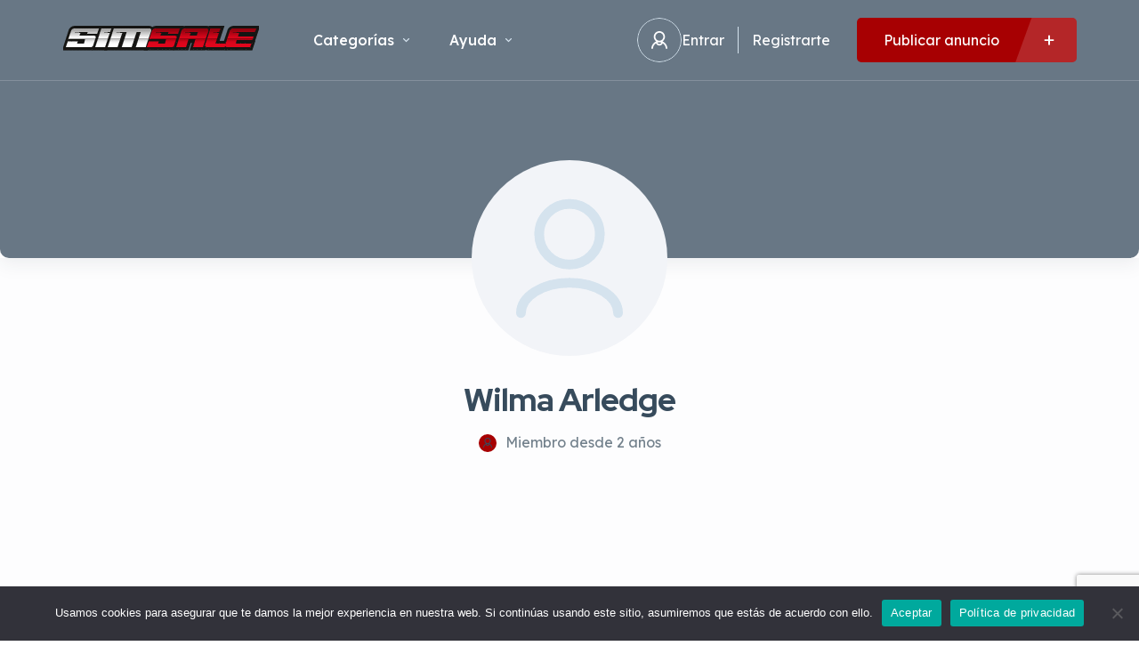

--- FILE ---
content_type: text/html; charset=UTF-8
request_url: https://simsale.es/user/wilmaarledg/
body_size: 31322
content:
<!DOCTYPE html>
<html lang="es">
<head>
    <meta charset="UTF-8"/>
    <meta name="viewport" content="width=device-width, initial-scale=1, maximum-scale=1, user-scalable=no"/>
    <link rel="profile" href="https://gmpg.org/xfn/11" />
    <link rel="pingback" href="https://simsale.es/xmlrpc.php"/>
    <link href="https://fonts.googleapis.com/css2?family=Monoton&display=swap" rel="stylesheet">
    <meta name='robots' content='index, follow, max-image-preview:large, max-snippet:-1, max-video-preview:-1' />

	<!-- This site is optimized with the Yoast SEO Premium plugin v21.7 (Yoast SEO v23.1) - https://yoast.com/wordpress/plugins/seo/ -->
	<title>Wilma Arledge, autor en SIMSale: ▷ SIMRAcing | Mercado de segunda mano</title>
	<link rel="canonical" href="https://simsale.es/user/wilmaarledg/" />
	<meta property="og:locale" content="es_ES" />
	<meta property="og:type" content="profile" />
	<meta property="og:title" content="Wilma Arledge" />
	<meta property="og:url" content="https://simsale.es/user/wilmaarledg/" />
	<meta property="og:site_name" content="SIMSale: ▷ SIMRAcing | Mercado de segunda mano" />
	<meta property="og:image" content="https://secure.gravatar.com/avatar/ab2daacb9361e7326ed3bee3f73efbe4325b9873e89ae019c881bc6a1b9879e0?s=500&d=mm&r=g" />
	<meta name="twitter:card" content="summary_large_image" />
	<meta name="twitter:site" content="@simsale_es" />
	<script type="application/ld+json" class="yoast-schema-graph">{"@context":"https://schema.org","@graph":[{"@type":"ProfilePage","@id":"https://simsale.es/user/wilmaarledg/","url":"https://simsale.es/user/wilmaarledg/","name":"Wilma Arledge, autor en SIMSale: ▷ SIMRAcing | Mercado de segunda mano","isPartOf":{"@id":"https://simsale.es/#website"},"breadcrumb":{"@id":"https://simsale.es/user/wilmaarledg/#breadcrumb"},"inLanguage":"es","potentialAction":[{"@type":"ReadAction","target":["https://simsale.es/user/wilmaarledg/"]}]},{"@type":"BreadcrumbList","@id":"https://simsale.es/user/wilmaarledg/#breadcrumb","itemListElement":[{"@type":"ListItem","position":1,"name":"Portada","item":"https://simsale.es/"},{"@type":"ListItem","position":2,"name":"Archivo de Wilma Arledge"}]},{"@type":"WebSite","@id":"https://simsale.es/#website","url":"https://simsale.es/","name":"SIMSale: ▷ SIMRAcing | Mercado de segunda mano","description":"","publisher":{"@id":"https://simsale.es/#organization"},"alternateName":"SIMSale","potentialAction":[{"@type":"SearchAction","target":{"@type":"EntryPoint","urlTemplate":"https://simsale.es/?s={search_term_string}"},"query-input":"required name=search_term_string"}],"inLanguage":"es"},{"@type":"Organization","@id":"https://simsale.es/#organization","name":"SIMSale","url":"https://simsale.es/","logo":{"@type":"ImageObject","inLanguage":"es","@id":"https://simsale.es/#/schema/logo/image/","url":"https://simsale.es/wp-content/uploads/2024/01/simsale.jpg","contentUrl":"https://simsale.es/wp-content/uploads/2024/01/simsale.jpg","width":300,"height":250,"caption":"SIMSale"},"image":{"@id":"https://simsale.es/#/schema/logo/image/"},"sameAs":["https://www.facebook.com/SIMSale.es","https://x.com/simsale_es"]},{"@type":"Person","@id":"https://simsale.es/#/schema/person/d46e4a0487c108f52076e95f61a0cb43","name":"Wilma Arledge","image":{"@type":"ImageObject","inLanguage":"es","@id":"https://simsale.es/#/schema/person/image/","url":"https://secure.gravatar.com/avatar/ab2daacb9361e7326ed3bee3f73efbe4325b9873e89ae019c881bc6a1b9879e0?s=96&d=mm&r=g","contentUrl":"https://secure.gravatar.com/avatar/ab2daacb9361e7326ed3bee3f73efbe4325b9873e89ae019c881bc6a1b9879e0?s=96&d=mm&r=g","caption":"Wilma Arledge"},"mainEntityOfPage":{"@id":"https://simsale.es/user/wilmaarledg/"}}]}</script>
	<!-- / Yoast SEO Premium plugin. -->


<link rel='dns-prefetch' href='//www.google.com' />
<link rel='dns-prefetch' href='//www.googletagmanager.com' />
<link rel='dns-prefetch' href='//pagead2.googlesyndication.com' />
<style id='wp-img-auto-sizes-contain-inline-css' type='text/css'>
img:is([sizes=auto i],[sizes^="auto," i]){contain-intrinsic-size:3000px 1500px}
/*# sourceURL=wp-img-auto-sizes-contain-inline-css */
</style>
<link rel='stylesheet' id='wp-block-library-css' href='https://simsale.es/wp-includes/css/dist/block-library/style.min.css?ver=6.9' type='text/css' media='all' />
<style id='global-styles-inline-css' type='text/css'>
:root{--wp--preset--aspect-ratio--square: 1;--wp--preset--aspect-ratio--4-3: 4/3;--wp--preset--aspect-ratio--3-4: 3/4;--wp--preset--aspect-ratio--3-2: 3/2;--wp--preset--aspect-ratio--2-3: 2/3;--wp--preset--aspect-ratio--16-9: 16/9;--wp--preset--aspect-ratio--9-16: 9/16;--wp--preset--color--black: #000000;--wp--preset--color--cyan-bluish-gray: #abb8c3;--wp--preset--color--white: #ffffff;--wp--preset--color--pale-pink: #f78da7;--wp--preset--color--vivid-red: #cf2e2e;--wp--preset--color--luminous-vivid-orange: #ff6900;--wp--preset--color--luminous-vivid-amber: #fcb900;--wp--preset--color--light-green-cyan: #7bdcb5;--wp--preset--color--vivid-green-cyan: #00d084;--wp--preset--color--pale-cyan-blue: #8ed1fc;--wp--preset--color--vivid-cyan-blue: #0693e3;--wp--preset--color--vivid-purple: #9b51e0;--wp--preset--gradient--vivid-cyan-blue-to-vivid-purple: linear-gradient(135deg,rgb(6,147,227) 0%,rgb(155,81,224) 100%);--wp--preset--gradient--light-green-cyan-to-vivid-green-cyan: linear-gradient(135deg,rgb(122,220,180) 0%,rgb(0,208,130) 100%);--wp--preset--gradient--luminous-vivid-amber-to-luminous-vivid-orange: linear-gradient(135deg,rgb(252,185,0) 0%,rgb(255,105,0) 100%);--wp--preset--gradient--luminous-vivid-orange-to-vivid-red: linear-gradient(135deg,rgb(255,105,0) 0%,rgb(207,46,46) 100%);--wp--preset--gradient--very-light-gray-to-cyan-bluish-gray: linear-gradient(135deg,rgb(238,238,238) 0%,rgb(169,184,195) 100%);--wp--preset--gradient--cool-to-warm-spectrum: linear-gradient(135deg,rgb(74,234,220) 0%,rgb(151,120,209) 20%,rgb(207,42,186) 40%,rgb(238,44,130) 60%,rgb(251,105,98) 80%,rgb(254,248,76) 100%);--wp--preset--gradient--blush-light-purple: linear-gradient(135deg,rgb(255,206,236) 0%,rgb(152,150,240) 100%);--wp--preset--gradient--blush-bordeaux: linear-gradient(135deg,rgb(254,205,165) 0%,rgb(254,45,45) 50%,rgb(107,0,62) 100%);--wp--preset--gradient--luminous-dusk: linear-gradient(135deg,rgb(255,203,112) 0%,rgb(199,81,192) 50%,rgb(65,88,208) 100%);--wp--preset--gradient--pale-ocean: linear-gradient(135deg,rgb(255,245,203) 0%,rgb(182,227,212) 50%,rgb(51,167,181) 100%);--wp--preset--gradient--electric-grass: linear-gradient(135deg,rgb(202,248,128) 0%,rgb(113,206,126) 100%);--wp--preset--gradient--midnight: linear-gradient(135deg,rgb(2,3,129) 0%,rgb(40,116,252) 100%);--wp--preset--font-size--small: 13px;--wp--preset--font-size--medium: 20px;--wp--preset--font-size--large: 36px;--wp--preset--font-size--x-large: 42px;--wp--preset--spacing--20: 0.44rem;--wp--preset--spacing--30: 0.67rem;--wp--preset--spacing--40: 1rem;--wp--preset--spacing--50: 1.5rem;--wp--preset--spacing--60: 2.25rem;--wp--preset--spacing--70: 3.38rem;--wp--preset--spacing--80: 5.06rem;--wp--preset--shadow--natural: 6px 6px 9px rgba(0, 0, 0, 0.2);--wp--preset--shadow--deep: 12px 12px 50px rgba(0, 0, 0, 0.4);--wp--preset--shadow--sharp: 6px 6px 0px rgba(0, 0, 0, 0.2);--wp--preset--shadow--outlined: 6px 6px 0px -3px rgb(255, 255, 255), 6px 6px rgb(0, 0, 0);--wp--preset--shadow--crisp: 6px 6px 0px rgb(0, 0, 0);}:where(.is-layout-flex){gap: 0.5em;}:where(.is-layout-grid){gap: 0.5em;}body .is-layout-flex{display: flex;}.is-layout-flex{flex-wrap: wrap;align-items: center;}.is-layout-flex > :is(*, div){margin: 0;}body .is-layout-grid{display: grid;}.is-layout-grid > :is(*, div){margin: 0;}:where(.wp-block-columns.is-layout-flex){gap: 2em;}:where(.wp-block-columns.is-layout-grid){gap: 2em;}:where(.wp-block-post-template.is-layout-flex){gap: 1.25em;}:where(.wp-block-post-template.is-layout-grid){gap: 1.25em;}.has-black-color{color: var(--wp--preset--color--black) !important;}.has-cyan-bluish-gray-color{color: var(--wp--preset--color--cyan-bluish-gray) !important;}.has-white-color{color: var(--wp--preset--color--white) !important;}.has-pale-pink-color{color: var(--wp--preset--color--pale-pink) !important;}.has-vivid-red-color{color: var(--wp--preset--color--vivid-red) !important;}.has-luminous-vivid-orange-color{color: var(--wp--preset--color--luminous-vivid-orange) !important;}.has-luminous-vivid-amber-color{color: var(--wp--preset--color--luminous-vivid-amber) !important;}.has-light-green-cyan-color{color: var(--wp--preset--color--light-green-cyan) !important;}.has-vivid-green-cyan-color{color: var(--wp--preset--color--vivid-green-cyan) !important;}.has-pale-cyan-blue-color{color: var(--wp--preset--color--pale-cyan-blue) !important;}.has-vivid-cyan-blue-color{color: var(--wp--preset--color--vivid-cyan-blue) !important;}.has-vivid-purple-color{color: var(--wp--preset--color--vivid-purple) !important;}.has-black-background-color{background-color: var(--wp--preset--color--black) !important;}.has-cyan-bluish-gray-background-color{background-color: var(--wp--preset--color--cyan-bluish-gray) !important;}.has-white-background-color{background-color: var(--wp--preset--color--white) !important;}.has-pale-pink-background-color{background-color: var(--wp--preset--color--pale-pink) !important;}.has-vivid-red-background-color{background-color: var(--wp--preset--color--vivid-red) !important;}.has-luminous-vivid-orange-background-color{background-color: var(--wp--preset--color--luminous-vivid-orange) !important;}.has-luminous-vivid-amber-background-color{background-color: var(--wp--preset--color--luminous-vivid-amber) !important;}.has-light-green-cyan-background-color{background-color: var(--wp--preset--color--light-green-cyan) !important;}.has-vivid-green-cyan-background-color{background-color: var(--wp--preset--color--vivid-green-cyan) !important;}.has-pale-cyan-blue-background-color{background-color: var(--wp--preset--color--pale-cyan-blue) !important;}.has-vivid-cyan-blue-background-color{background-color: var(--wp--preset--color--vivid-cyan-blue) !important;}.has-vivid-purple-background-color{background-color: var(--wp--preset--color--vivid-purple) !important;}.has-black-border-color{border-color: var(--wp--preset--color--black) !important;}.has-cyan-bluish-gray-border-color{border-color: var(--wp--preset--color--cyan-bluish-gray) !important;}.has-white-border-color{border-color: var(--wp--preset--color--white) !important;}.has-pale-pink-border-color{border-color: var(--wp--preset--color--pale-pink) !important;}.has-vivid-red-border-color{border-color: var(--wp--preset--color--vivid-red) !important;}.has-luminous-vivid-orange-border-color{border-color: var(--wp--preset--color--luminous-vivid-orange) !important;}.has-luminous-vivid-amber-border-color{border-color: var(--wp--preset--color--luminous-vivid-amber) !important;}.has-light-green-cyan-border-color{border-color: var(--wp--preset--color--light-green-cyan) !important;}.has-vivid-green-cyan-border-color{border-color: var(--wp--preset--color--vivid-green-cyan) !important;}.has-pale-cyan-blue-border-color{border-color: var(--wp--preset--color--pale-cyan-blue) !important;}.has-vivid-cyan-blue-border-color{border-color: var(--wp--preset--color--vivid-cyan-blue) !important;}.has-vivid-purple-border-color{border-color: var(--wp--preset--color--vivid-purple) !important;}.has-vivid-cyan-blue-to-vivid-purple-gradient-background{background: var(--wp--preset--gradient--vivid-cyan-blue-to-vivid-purple) !important;}.has-light-green-cyan-to-vivid-green-cyan-gradient-background{background: var(--wp--preset--gradient--light-green-cyan-to-vivid-green-cyan) !important;}.has-luminous-vivid-amber-to-luminous-vivid-orange-gradient-background{background: var(--wp--preset--gradient--luminous-vivid-amber-to-luminous-vivid-orange) !important;}.has-luminous-vivid-orange-to-vivid-red-gradient-background{background: var(--wp--preset--gradient--luminous-vivid-orange-to-vivid-red) !important;}.has-very-light-gray-to-cyan-bluish-gray-gradient-background{background: var(--wp--preset--gradient--very-light-gray-to-cyan-bluish-gray) !important;}.has-cool-to-warm-spectrum-gradient-background{background: var(--wp--preset--gradient--cool-to-warm-spectrum) !important;}.has-blush-light-purple-gradient-background{background: var(--wp--preset--gradient--blush-light-purple) !important;}.has-blush-bordeaux-gradient-background{background: var(--wp--preset--gradient--blush-bordeaux) !important;}.has-luminous-dusk-gradient-background{background: var(--wp--preset--gradient--luminous-dusk) !important;}.has-pale-ocean-gradient-background{background: var(--wp--preset--gradient--pale-ocean) !important;}.has-electric-grass-gradient-background{background: var(--wp--preset--gradient--electric-grass) !important;}.has-midnight-gradient-background{background: var(--wp--preset--gradient--midnight) !important;}.has-small-font-size{font-size: var(--wp--preset--font-size--small) !important;}.has-medium-font-size{font-size: var(--wp--preset--font-size--medium) !important;}.has-large-font-size{font-size: var(--wp--preset--font-size--large) !important;}.has-x-large-font-size{font-size: var(--wp--preset--font-size--x-large) !important;}
/*# sourceURL=global-styles-inline-css */
</style>

<style id='classic-theme-styles-inline-css' type='text/css'>
/*! This file is auto-generated */
.wp-block-button__link{color:#fff;background-color:#32373c;border-radius:9999px;box-shadow:none;text-decoration:none;padding:calc(.667em + 2px) calc(1.333em + 2px);font-size:1.125em}.wp-block-file__button{background:#32373c;color:#fff;text-decoration:none}
/*# sourceURL=/wp-includes/css/classic-themes.min.css */
</style>
<link rel='stylesheet' id='contact-form-7-css' href='https://simsale.es/wp-content/plugins/contact-form-7/includes/css/styles.css?ver=5.9.8' type='text/css' media='all' />
<link rel='stylesheet' id='cookie-notice-front-css' href='https://simsale.es/wp-content/plugins/cookie-notice/css/front.min.css?ver=2.4.17' type='text/css' media='all' />
<link rel='stylesheet' id='elementor-icons-shared-0-css' href='https://simsale.es/wp-content/plugins/elementor/assets/lib/font-awesome/css/fontawesome.min.css?ver=5.15.3' type='text/css' media='all' />
<link rel='stylesheet' id='elementor-icons-fa-regular-css' href='https://simsale.es/wp-content/plugins/elementor/assets/lib/font-awesome/css/regular.min.css?ver=5.15.3' type='text/css' media='all' />
<link rel='stylesheet' id='elementor-icons-fa-solid-css' href='https://simsale.es/wp-content/plugins/elementor/assets/lib/font-awesome/css/solid.min.css?ver=5.15.3' type='text/css' media='all' />
<link rel='stylesheet' id='elementor-icons-fa-brands-css' href='https://simsale.es/wp-content/plugins/elementor/assets/lib/font-awesome/css/brands.min.css?ver=5.15.3' type='text/css' media='all' />
<link rel='stylesheet' id='sweetalert2-css' href='https://simsale.es/wp-content/plugins/listivo-core/assets/css/sweetalert2.min.css?ver=11.0.12' type='text/css' media='all' />
<link rel='stylesheet' id='elementor-frontend-css' href='https://simsale.es/wp-content/plugins/elementor/assets/css/frontend.min.css?ver=3.19.4' type='text/css' media='all' />
<link rel='stylesheet' id='listivo-css' href='https://simsale.es/wp-content/themes/listivo/style.css?ver=2.3.23' type='text/css' media='all' />
<style id='listivo-inline-css' type='text/css'>
        :root {
        --e-global-color-lprimary1: #537CD9;
        --e-global-color-lprimary2: #A70002;
        --e-global-color-lcolor1: #374B5C;
        --e-global-color-lcolor2: #73818C;
        --e-global-color-lcolor3: #D5E3EE;
        --e-global-color-lcolor4: #F2F4F8;
        --e-global-color-lcolor5: #FDFDFE;
        --e-global-color-lcolor5-op-1: rgba(253,253,254, 0.95);
        --e-global-color-lcolor5-op-2: rgba(253,253,254, 0.15);
        }
                    .listivo-mini-listing-carousel-card__image img {
            aspect-ratio: 360 / 240;
            }

            .listivo-listing-card-v3__gallery img {
            aspect-ratio: 360 / 240;
            }

            .listivo-listing-card-v4__gallery img {
            aspect-ratio: 360 / 240;
            }

            .listivo-skeleton-listing-card-v3__gallery img {
            aspect-ratio: 360 / 240;
            }

            .listivo-skeleton-listing-card-v4__gallery img {
            aspect-ratio: 360 / 240;
            }

            .listivo-listing-card-row__gallery img {
            aspect-ratio: 360 / 320;
            }

            .listivo-listing-card-row-v2__gallery img {
            aspect-ratio: 360 / 320;
            }

            .listivo-skeleton-listing-row__gallery img {
            aspect-ratio: 360 / 320;
            }

            .listivo-skeleton-listing-row-v2__gallery img {
            aspect-ratio: 360 / 320;
            }

            @media (max-width: 1024px) {
            .listivo-listing-card-row__gallery img {
            aspect-ratio: 360 / 240;
            }
            }

            @media (max-width: 1024px) {
            .listivo-listing-card-row-v2__gallery img {
            aspect-ratio: 360 / 240;
            }
            }

            @media (max-width: 1024px) {
            .listivo-skeleton-listing-row__gallery img {
            aspect-ratio: 360 / 240;
            }
            }

            @media (max-width: 1024px) {
            .listivo-skeleton-listing-row-v2__gallery img {
            aspect-ratio: 360 / 240;
            }
            }
                        .listivo-blog-post-card-v5__image img {
            aspect-ratio: 360 / 240;
            }

            @media (max-width: 1024px) {
            .listivo-blog-post-card-v4__image img {
            aspect-ratio: 360 / 240;
            }
            }
                            .listivo-phone-with-country-code select {
                font-family: "Twemoji Country Flags", "Lexend Deca";
                }
                
/*# sourceURL=listivo-inline-css */
</style>
<link rel='stylesheet' id='listivo-child-css' href='https://simsale.es/wp-content/themes/simsale-child/style.css?ver=2.3.23' type='text/css' media='all' />
<script type="text/javascript" id="cookie-notice-front-js-before">
/* <![CDATA[ */
var cnArgs = {"ajaxUrl":"https:\/\/simsale.es\/wp-admin\/admin-ajax.php","nonce":"2ea3463c4c","hideEffect":"fade","position":"bottom","onScroll":false,"onScrollOffset":100,"onClick":false,"cookieName":"cookie_notice_accepted","cookieTime":2592000,"cookieTimeRejected":2592000,"globalCookie":false,"redirection":false,"cache":false,"revokeCookies":false,"revokeCookiesOpt":"automatic"};

//# sourceURL=cookie-notice-front-js-before
/* ]]> */
</script>
<script type="text/javascript" src="https://simsale.es/wp-content/plugins/cookie-notice/js/front.min.js?ver=2.4.17" id="cookie-notice-front-js"></script>
<script type="text/javascript" id="lazysizes-js-before">
/* <![CDATA[ */
        window.lazySizesConfig = window.lazySizesConfig || {};
        window.lazySizesConfig.loadMode = 1
        window.lazySizesConfig.init = 0
        
//# sourceURL=lazysizes-js-before
/* ]]> */
</script>
<script type="text/javascript" src="https://simsale.es/wp-content/plugins/listivo-core/framework/assets/js/lazysizes.min.js?ver=5.3.2" id="lazysizes-js"></script>
<script type="text/javascript" src="https://simsale.es/wp-includes/js/jquery/jquery.min.js?ver=3.7.1" id="jquery-core-js"></script>
<script type="text/javascript" src="https://simsale.es/wp-includes/js/jquery/jquery-migrate.min.js?ver=3.4.1" id="jquery-migrate-js"></script>
<script type="text/javascript" src="https://www.google.com/recaptcha/api.js?render=6LfDJMMnAAAAAJj92smFF9cRnH8OpB9CGzT34uDE" id="recaptcha-js"></script>

<!-- Fragmento de código de la etiqueta de Google (gtag.js) añadida por Site Kit -->
<!-- Fragmento de código de Google Analytics añadido por Site Kit -->
<script type="text/javascript" src="https://www.googletagmanager.com/gtag/js?id=G-F8P72LE7SS" id="google_gtagjs-js" async></script>
<script type="text/javascript" id="google_gtagjs-js-after">
/* <![CDATA[ */
window.dataLayer = window.dataLayer || [];function gtag(){dataLayer.push(arguments);}
gtag("set","linker",{"domains":["simsale.es"]});
gtag("js", new Date());
gtag("set", "developer_id.dZTNiMT", true);
gtag("config", "G-F8P72LE7SS");
//# sourceURL=google_gtagjs-js-after
/* ]]> */
</script>
<meta name="generator" content="Site Kit by Google 1.170.0" />            <link rel="icon" href="https://simsale.es/wp-content/uploads/2023/08/cropped-logo-simsale.png">
            
<!-- Metaetiquetas de Google AdSense añadidas por Site Kit -->
<meta name="google-adsense-platform-account" content="ca-host-pub-2644536267352236">
<meta name="google-adsense-platform-domain" content="sitekit.withgoogle.com">
<!-- Acabar con las metaetiquetas de Google AdSense añadidas por Site Kit -->
<meta name="generator" content="Elementor 3.19.4; features: block_editor_assets_optimize, e_image_loading_optimization; settings: css_print_method-internal, google_font-enabled, font_display-swap">

<!-- Fragmento de código de Google Adsense añadido por Site Kit -->
<script type="text/javascript" async="async" src="https://pagead2.googlesyndication.com/pagead/js/adsbygoogle.js?client=ca-pub-9587024563293525&amp;host=ca-host-pub-2644536267352236" crossorigin="anonymous"></script>

<!-- Final del fragmento de código de Google Adsense añadido por Site Kit -->
<link rel="icon" href="https://simsale.es/wp-content/uploads/2023/08/cropped-logo-simsale-32x32.png" sizes="32x32" />
<link rel="icon" href="https://simsale.es/wp-content/uploads/2023/08/cropped-logo-simsale-192x192.png" sizes="192x192" />
<link rel="apple-touch-icon" href="https://simsale.es/wp-content/uploads/2023/08/cropped-logo-simsale-180x180.png" />
<meta name="msapplication-TileImage" content="https://simsale.es/wp-content/uploads/2023/08/cropped-logo-simsale-270x270.png" />
<style id="wpforms-css-vars-root">
				:root {
					--wpforms-field-border-radius: 3px;
--wpforms-field-border-style: solid;
--wpforms-field-border-size: 1px;
--wpforms-field-background-color: #ffffff;
--wpforms-field-border-color: rgba( 0, 0, 0, 0.25 );
--wpforms-field-border-color-spare: rgba( 0, 0, 0, 0.25 );
--wpforms-field-text-color: rgba( 0, 0, 0, 0.7 );
--wpforms-field-menu-color: #ffffff;
--wpforms-label-color: rgba( 0, 0, 0, 0.85 );
--wpforms-label-sublabel-color: rgba( 0, 0, 0, 0.55 );
--wpforms-label-error-color: #d63637;
--wpforms-button-border-radius: 3px;
--wpforms-button-border-style: none;
--wpforms-button-border-size: 1px;
--wpforms-button-background-color: #066aab;
--wpforms-button-border-color: #066aab;
--wpforms-button-text-color: #ffffff;
--wpforms-page-break-color: #066aab;
--wpforms-background-image: none;
--wpforms-background-position: center center;
--wpforms-background-repeat: no-repeat;
--wpforms-background-size: cover;
--wpforms-background-width: 100px;
--wpforms-background-height: 100px;
--wpforms-background-color: rgba( 0, 0, 0, 0 );
--wpforms-background-url: none;
--wpforms-container-padding: 0px;
--wpforms-container-border-style: none;
--wpforms-container-border-width: 1px;
--wpforms-container-border-color: #000000;
--wpforms-container-border-radius: 3px;
--wpforms-field-size-input-height: 43px;
--wpforms-field-size-input-spacing: 15px;
--wpforms-field-size-font-size: 16px;
--wpforms-field-size-line-height: 19px;
--wpforms-field-size-padding-h: 14px;
--wpforms-field-size-checkbox-size: 16px;
--wpforms-field-size-sublabel-spacing: 5px;
--wpforms-field-size-icon-size: 1;
--wpforms-label-size-font-size: 16px;
--wpforms-label-size-line-height: 19px;
--wpforms-label-size-sublabel-font-size: 14px;
--wpforms-label-size-sublabel-line-height: 17px;
--wpforms-button-size-font-size: 17px;
--wpforms-button-size-height: 41px;
--wpforms-button-size-padding-h: 15px;
--wpforms-button-size-margin-top: 10px;
--wpforms-container-shadow-size-box-shadow: none;

				}
			</style><link rel='stylesheet' id='elementor-icons-css' href='https://simsale.es/wp-content/plugins/elementor/assets/lib/eicons/css/elementor-icons.min.css?ver=5.29.0' type='text/css' media='all' />
<link rel='stylesheet' id='swiper-css' href='https://simsale.es/wp-content/plugins/elementor/assets/lib/swiper/v8/css/swiper.min.css?ver=8.4.5' type='text/css' media='all' />
<link rel='stylesheet' id='e-animations-css' href='https://simsale.es/wp-content/plugins/elementor/assets/lib/animations/animations.min.css?ver=3.19.4' type='text/css' media='all' />
<link rel='stylesheet' id='google-fonts-1-css' href='https://fonts.googleapis.com/css?family=Red+Hat+Display%3A100%2C100italic%2C200%2C200italic%2C300%2C300italic%2C400%2C400italic%2C500%2C500italic%2C600%2C600italic%2C700%2C700italic%2C800%2C800italic%2C900%2C900italic%7CLexend+Deca%3A100%2C100italic%2C200%2C200italic%2C300%2C300italic%2C400%2C400italic%2C500%2C500italic%2C600%2C600italic%2C700%2C700italic%2C800%2C800italic%2C900%2C900italic&#038;display=swap&#038;ver=6.9' type='text/css' media='all' />
</head>
<body class="archive author author-wilmaarledg author-937 wp-theme-listivo wp-child-theme-simsale-child cookies-not-set listivo-menu-transparent listivo-2.3.23 elementor-default elementor-kit-6548">

<style id="elementor-post-5823">.elementor-5823 .elementor-element.elementor-element-2bd304f0{z-index:9999;}.elementor-5823 .elementor-element.elementor-element-1dbe340a > .elementor-widget-wrap > .elementor-widget:not(.elementor-widget__width-auto):not(.elementor-widget__width-initial):not(:last-child):not(.elementor-absolute){margin-bottom:0px;}.elementor-5823 .elementor-element.elementor-element-68c4f23b .listivo-menu-v2{height:90px;}.elementor-5823 .elementor-element.elementor-element-68c4f23b .listivo-menu-v2 .listivo-menu-v2__items > .listivo-menu-v2__item > a {height:90px;}.elementor-5823 .elementor-element.elementor-element-68c4f23b .listivo-menu-v2 .listivo-menu-v2__account{height:90px;}.listivo-menu-sticky .listivo-menu-sticky-holder{height:90px;}.elementor-5823 .elementor-element.elementor-element-68c4f23b .listivo-menu-v2__logo{height:55px;}.elementor-5823 .elementor-element.elementor-element-68c4f23b .listivo-user-dropdown__count{color:var( --e-global-color-lcolor1 );background-color:var( --e-global-color-lprimary2 );}.elementor-5823 .elementor-element.elementor-element-e36e3fd > .elementor-container{max-width:1140px;}.elementor-5823 .elementor-element.elementor-element-e36e3fd:not(.elementor-motion-effects-element-type-background), .elementor-5823 .elementor-element.elementor-element-e36e3fd > .elementor-motion-effects-container > .elementor-motion-effects-layer{background-color:var( --e-global-color-lcolor1 );}.elementor-5823 .elementor-element.elementor-element-e36e3fd{transition:background 0.3s, border 0.3s, border-radius 0.3s, box-shadow 0.3s;padding:60px 30px 60px 30px;}.elementor-5823 .elementor-element.elementor-element-e36e3fd > .elementor-background-overlay{transition:background 0.3s, border-radius 0.3s, opacity 0.3s;}.elementor-5823 .elementor-element.elementor-element-7b870242 > .elementor-widget-wrap > .elementor-widget:not(.elementor-widget__width-auto):not(.elementor-widget__width-initial):not(:last-child):not(.elementor-absolute){margin-bottom:0px;}.elementor-5823 .elementor-element.elementor-element-7b870242 > .elementor-element-populated{padding:0px 90px 0px 0px;}.elementor-5823 .elementor-element.elementor-element-7d315c95 .listivo-image-wrapper{justify-content:flex-start;height:55px;}.elementor-5823 .elementor-element.elementor-element-23e1137e{--spacer-size:30px;}.elementor-5823 .elementor-element.elementor-element-150209aa .listivo-small-data__icon{display:block;}.elementor-5823 .elementor-element.elementor-element-150209aa .listivo-small-icon path{fill:var( --e-global-color-lcolor5 );}.elementor-5823 .elementor-element.elementor-element-150209aa .listivo-small-icon{background-color:#314352;}.elementor-5823 .elementor-element.elementor-element-4740f6e6 .listivo-small-data__icon{display:block;}.elementor-5823 .elementor-element.elementor-element-4740f6e6 .listivo-small-icon path{fill:var( --e-global-color-lcolor5 );}.elementor-5823 .elementor-element.elementor-element-4740f6e6 .listivo-small-icon{background-color:#314352;}.elementor-5823 .elementor-element.elementor-element-4e1a0c95 .listivo-small-data__icon{display:block;}.elementor-5823 .elementor-element.elementor-element-4e1a0c95 .listivo-small-icon path{fill:var( --e-global-color-lcolor5 );}.elementor-5823 .elementor-element.elementor-element-4e1a0c95 .listivo-small-icon{background-color:#314352;}.elementor-5823 .elementor-element.elementor-element-4b204646{--spacer-size:15px;}.elementor-5823 .elementor-element.elementor-element-42a7a7e6 .elementor-heading-title{color:var( --e-global-color-lcolor5 );font-family:var( --e-global-typography-ltext1-font-family ), Sans-serif;font-size:var( --e-global-typography-ltext1-font-size );font-weight:var( --e-global-typography-ltext1-font-weight );line-height:var( --e-global-typography-ltext1-line-height );}.elementor-5823 .elementor-element.elementor-element-6b95cba8{--spacer-size:15px;}.elementor-5823 .elementor-element.elementor-element-1cb59564 > .elementor-widget-wrap > .elementor-widget:not(.elementor-widget__width-auto):not(.elementor-widget__width-initial):not(:last-child):not(.elementor-absolute){margin-bottom:0px;}.elementor-5823 .elementor-element.elementor-element-1cb59564 > .elementor-element-populated{margin:0px 25px 0px 0px;--e-column-margin-right:25px;--e-column-margin-left:0px;padding:0px 0px 0px 0px;}.elementor-5823 .elementor-element.elementor-element-78d04d08 .elementor-heading-title{color:var( --e-global-color-lcolor5 );font-family:var( --e-global-typography-lheading4-font-family ), Sans-serif;font-size:var( --e-global-typography-lheading4-font-size );font-weight:var( --e-global-typography-lheading4-font-weight );line-height:var( --e-global-typography-lheading4-line-height );}.elementor-5823 .elementor-element.elementor-element-78d04d08 > .elementor-widget-container{margin:0px 0px 30px 0px;}.elementor-5823 .elementor-element.elementor-element-48913f5e .listivo-vertical-link-list .menu-item:not(:first-child) a{margin-top:15px !important;}.elementor-5823 .elementor-element.elementor-element-64fe81f2 > .elementor-widget-wrap > .elementor-widget:not(.elementor-widget__width-auto):not(.elementor-widget__width-initial):not(:last-child):not(.elementor-absolute){margin-bottom:0px;}.elementor-5823 .elementor-element.elementor-element-64fe81f2 > .elementor-element-populated{padding:0px 0px 0px 0px;}.elementor-5823 .elementor-element.elementor-element-2ab878bb .elementor-heading-title{color:var( --e-global-color-lcolor5 );font-family:var( --e-global-typography-lheading4-font-family ), Sans-serif;font-size:var( --e-global-typography-lheading4-font-size );font-weight:var( --e-global-typography-lheading4-font-weight );line-height:var( --e-global-typography-lheading4-line-height );}.elementor-5823 .elementor-element.elementor-element-2ab878bb > .elementor-widget-container{margin:0px 0px 30px 0px;}.elementor-5823 .elementor-element.elementor-element-6668c78 .listivo-vertical-link-list .menu-item:not(:first-child) a{margin-top:15px !important;}.elementor-5823 .elementor-element.elementor-element-4391f410.elementor-column > .elementor-widget-wrap{justify-content:flex-end;}.elementor-5823 .elementor-element.elementor-element-4391f410 > .elementor-widget-wrap > .elementor-widget:not(.elementor-widget__width-auto):not(.elementor-widget__width-initial):not(:last-child):not(.elementor-absolute){margin-bottom:0px;}.elementor-5823 .elementor-element.elementor-element-4391f410 > .elementor-element-populated{padding:0px 0px 0px 0px;}.elementor-5823 .elementor-element.elementor-element-5005d4a0 .elementor-heading-title{color:var( --e-global-color-lcolor5 );font-family:var( --e-global-typography-lheading4-font-family ), Sans-serif;font-size:var( --e-global-typography-lheading4-font-size );font-weight:var( --e-global-typography-lheading4-font-weight );line-height:var( --e-global-typography-lheading4-line-height );}.elementor-5823 .elementor-element.elementor-element-5005d4a0 > .elementor-widget-container{margin:0px 0px 30px 0px;}.elementor-5823 .elementor-element.elementor-element-5005d4a0{width:var( --container-widget-width, 262px );max-width:262px;--container-widget-width:262px;--container-widget-flex-grow:0;}.elementor-5823 .elementor-element.elementor-element-132bc4d1 .listivo-mini-listings__title{color:#FFFFFF;}.elementor-5823 .elementor-element.elementor-element-132bc4d1 .listivo-mini-listings__price{color:#BABABA;}.elementor-5823 .elementor-element.elementor-element-132bc4d1 .listivo-mini-listings__in{color:#BABABA;}.elementor-5823 .elementor-element.elementor-element-132bc4d1 .listivo-mini-listings__categories a{color:#BABABA;}.elementor-5823 .elementor-element.elementor-element-132bc4d1{width:var( --container-widget-width, 262px );max-width:262px;--container-widget-width:262px;--container-widget-flex-grow:0;}.elementor-5823 .elementor-element.elementor-element-36431fd1:not(.elementor-motion-effects-element-type-background), .elementor-5823 .elementor-element.elementor-element-36431fd1 > .elementor-motion-effects-container > .elementor-motion-effects-layer{background-color:var( --e-global-color-lcolor1 );}.elementor-5823 .elementor-element.elementor-element-36431fd1 > .elementor-background-overlay{opacity:0.5;transition:background 0.3s, border-radius 0.3s, opacity 0.3s;}.elementor-5823 .elementor-element.elementor-element-36431fd1{transition:background 0.3s, border 0.3s, border-radius 0.3s, box-shadow 0.3s;}@media(max-width:1024px){.elementor-5823 .elementor-element.elementor-element-e36e3fd > .elementor-container{max-width:900px;}.elementor-5823 .elementor-element.elementor-element-e36e3fd{padding:90px 15px 90px 15px;}.elementor-5823 .elementor-element.elementor-element-7b870242 > .elementor-element-populated{padding:0px 30px 0px 15px;}.elementor-5823 .elementor-element.elementor-element-7d315c95 .listivo-image-wrapper{justify-content:center;}.elementor-5823 .elementor-element.elementor-element-150209aa .listivo-small-data__icon{display:none;}.elementor-5823 .elementor-element.elementor-element-150209aa .listivo-phone-v3-wrapper{text-align:center;}.elementor-5823 .elementor-element.elementor-element-4740f6e6 .listivo-small-data__icon{display:none;}.elementor-5823 .elementor-element.elementor-element-4740f6e6 .listivo-address{text-align:center;}.elementor-5823 .elementor-element.elementor-element-4e1a0c95 .listivo-small-data__icon{display:none;}.elementor-5823 .elementor-element.elementor-element-4e1a0c95 .listivo-email-wrapper{text-align:center;}.elementor-5823 .elementor-element.elementor-element-42a7a7e6{text-align:center;}.elementor-5823 .elementor-element.elementor-element-42a7a7e6 .elementor-heading-title{font-size:var( --e-global-typography-ltext1-font-size );line-height:var( --e-global-typography-ltext1-line-height );}.elementor-5823 .elementor-element.elementor-element-1807a68d .listivo-social-icons-wrapper{text-align:center;}.elementor-5823 .elementor-element.elementor-element-1cb59564 > .elementor-element-populated{margin:70px 0px 0px 0px;--e-column-margin-right:0px;--e-column-margin-left:0px;padding:0px 30px 0px 15px;}.elementor-5823 .elementor-element.elementor-element-78d04d08{text-align:center;}.elementor-5823 .elementor-element.elementor-element-78d04d08 .elementor-heading-title{font-size:var( --e-global-typography-lheading4-font-size );line-height:var( --e-global-typography-lheading4-line-height );}.elementor-5823 .elementor-element.elementor-element-78d04d08 > .elementor-widget-container{margin:0px 0px 33px 0px;}.elementor-5823 .elementor-element.elementor-element-48913f5e li{text-align:center;}.elementor-5823 .elementor-element.elementor-element-64fe81f2 > .elementor-element-populated{margin:70px 0px 0px 0px;--e-column-margin-right:0px;--e-column-margin-left:0px;padding:0px 15px 0px 30px;}.elementor-5823 .elementor-element.elementor-element-2ab878bb{text-align:center;}.elementor-5823 .elementor-element.elementor-element-2ab878bb .elementor-heading-title{font-size:var( --e-global-typography-lheading4-font-size );line-height:var( --e-global-typography-lheading4-line-height );}.elementor-5823 .elementor-element.elementor-element-2ab878bb > .elementor-widget-container{margin:0px 0px 33px 0px;}.elementor-5823 .elementor-element.elementor-element-6668c78 li{text-align:center;}.elementor-5823 .elementor-element.elementor-element-4391f410.elementor-column > .elementor-widget-wrap{justify-content:flex-start;}.elementor-5823 .elementor-element.elementor-element-4391f410 > .elementor-element-populated{margin:00px 0px 0px 0px;--e-column-margin-right:0px;--e-column-margin-left:0px;padding:0px 15px 0px 30px;}.elementor-5823 .elementor-element.elementor-element-5005d4a0{text-align:center;width:100%;max-width:100%;}.elementor-5823 .elementor-element.elementor-element-5005d4a0 .elementor-heading-title{font-size:var( --e-global-typography-lheading4-font-size );line-height:var( --e-global-typography-lheading4-line-height );}.elementor-5823 .elementor-element.elementor-element-5005d4a0 > .elementor-widget-container{margin:90px 0px 33px 0px;}.elementor-5823 .elementor-element.elementor-element-132bc4d1{width:100%;max-width:100%;}.elementor-5823 .elementor-element.elementor-element-7b1a54a0 .listivo-copyrights__container{text-align:center;}}@media(max-width:767px){.elementor-5823 .elementor-element.elementor-element-e36e3fd > .elementor-container{max-width:390px;}.elementor-5823 .elementor-element.elementor-element-e36e3fd{padding:60px 15px 60px 15px;}.elementor-5823 .elementor-element.elementor-element-7b870242.elementor-column > .elementor-widget-wrap{justify-content:center;}.elementor-5823 .elementor-element.elementor-element-7b870242 > .elementor-element-populated{padding:0px 15px 0px 15px;}.elementor-5823 .elementor-element.elementor-element-23e1137e{--spacer-size:35px;}.elementor-5823 .elementor-element.elementor-element-4b204646{--spacer-size:25px;}.elementor-5823 .elementor-element.elementor-element-42a7a7e6{text-align:center;}.elementor-5823 .elementor-element.elementor-element-42a7a7e6 .elementor-heading-title{font-size:var( --e-global-typography-ltext1-font-size );line-height:var( --e-global-typography-ltext1-line-height );}.elementor-5823 .elementor-element.elementor-element-1cb59564.elementor-column > .elementor-widget-wrap{justify-content:center;}.elementor-5823 .elementor-element.elementor-element-1cb59564 > .elementor-element-populated{margin:0px 0px 0px 0px;--e-column-margin-right:0px;--e-column-margin-left:0px;padding:60px 15px 0px 15px;}.elementor-5823 .elementor-element.elementor-element-78d04d08{text-align:center;}.elementor-5823 .elementor-element.elementor-element-78d04d08 .elementor-heading-title{font-size:var( --e-global-typography-lheading4-font-size );line-height:var( --e-global-typography-lheading4-line-height );}.elementor-5823 .elementor-element.elementor-element-78d04d08 > .elementor-widget-container{margin:0px 0px 35px 0px;}.elementor-5823 .elementor-element.elementor-element-64fe81f2.elementor-column > .elementor-widget-wrap{justify-content:center;}.elementor-5823 .elementor-element.elementor-element-64fe81f2 > .elementor-element-populated{margin:0px 0px 0px 0px;--e-column-margin-right:0px;--e-column-margin-left:0px;padding:60px 15px 0px 15px;}.elementor-5823 .elementor-element.elementor-element-2ab878bb{text-align:center;}.elementor-5823 .elementor-element.elementor-element-2ab878bb .elementor-heading-title{font-size:var( --e-global-typography-lheading4-font-size );line-height:var( --e-global-typography-lheading4-line-height );}.elementor-5823 .elementor-element.elementor-element-2ab878bb > .elementor-widget-container{margin:0px 0px 35px 0px;}.elementor-5823 .elementor-element.elementor-element-4391f410.elementor-column > .elementor-widget-wrap{justify-content:center;}.elementor-5823 .elementor-element.elementor-element-4391f410 > .elementor-element-populated{margin:0px 0px 0px 0px;--e-column-margin-right:0px;--e-column-margin-left:0px;padding:60px 40px 0px 40px;}.elementor-5823 .elementor-element.elementor-element-5005d4a0{text-align:center;width:100%;max-width:100%;}.elementor-5823 .elementor-element.elementor-element-5005d4a0 .elementor-heading-title{font-size:var( --e-global-typography-lheading4-font-size );line-height:var( --e-global-typography-lheading4-line-height );}.elementor-5823 .elementor-element.elementor-element-5005d4a0 > .elementor-widget-container{margin:0px 0px 35px 0px;}.elementor-5823 .elementor-element.elementor-element-132bc4d1{width:100%;max-width:100%;}}@media(min-width:768px){.elementor-5823 .elementor-element.elementor-element-7b870242{width:34%;}.elementor-5823 .elementor-element.elementor-element-1cb59564{width:19%;}.elementor-5823 .elementor-element.elementor-element-64fe81f2{width:14%;}.elementor-5823 .elementor-element.elementor-element-4391f410{width:33%;}}@media(max-width:1024px) and (min-width:768px){.elementor-5823 .elementor-element.elementor-element-7b870242{width:100%;}.elementor-5823 .elementor-element.elementor-element-1cb59564{width:50%;}.elementor-5823 .elementor-element.elementor-element-64fe81f2{width:50%;}.elementor-5823 .elementor-element.elementor-element-4391f410{width:100%;}}</style>		<div data-elementor-type="wp-post" data-elementor-id="5823" class="elementor elementor-5823">
						<section class="elementor-section elementor-top-section elementor-element elementor-element-2bd304f0 elementor-section-full_width listivo-menu-transparent-height-0 elementor-section-height-default elementor-section-height-default" data-id="2bd304f0" data-element_type="section">
						<div class="elementor-container elementor-column-gap-no">
					<div class="elementor-column elementor-col-100 elementor-top-column elementor-element elementor-element-1dbe340a" data-id="1dbe340a" data-element_type="column">
			<div class="elementor-widget-wrap elementor-element-populated">
						<div class="elementor-element elementor-element-68c4f23b elementor-widget elementor-widget-lst_menu_v2" data-id="68c4f23b" data-element_type="widget" data-widget_type="lst_menu_v2.default">
				<div class="elementor-widget-container">
			<div class="listivo-app">
    <div class="listivo-menu-sticky-holder"></div>

    <lst-mobile-menu prefix="listivo">
        <div slot-scope="props">
            <div
                    class="listivo-menu-mobile-v2"
                    :class="{'listivo-menu-mobile-v2--open': props.show}"
            >
                <div class="listivo-menu-mobile-v2__top">
                    <div class="listivo-menu-mobile-v2__button">
                                                    <a
                                                                    class="listivo-button listivo-button--primary-2"
                                                                    href="https://simsale.es/panel/create/"
                            >
                                <span>
                                                                            Publicar anuncio                                    
                                                                            <svg xmlns="http://www.w3.org/2000/svg" width="12" height="12"
                                             viewBox="0 0 12 12" fill="none">
                                            <path d="M5.00488 11.525V7.075H0.854883V5.125H5.00488V0.65H7.00488V5.125H11.1549V7.075H7.00488V11.525H5.00488Z"
                                                  fill="#FDFDFE"/>
                                        </svg>
                                                                    </span>
                            </a>
                                            </div>

                    <div
                            class="listivo-menu-mobile-v2__close"
                            @click.prevent="props.onShow"
                    >
                        <svg xmlns="http://www.w3.org/2000/svg" width="17" height="17" viewBox="0 0 17 17" fill="none">
                            <path d="M15.9999 15.9999L1 1" stroke="#2A3946" stroke-width="2" stroke-linecap="round"
                                  stroke-linejoin="round"/>
                            <path d="M16 1L1 16" stroke="#2A3946" stroke-width="2" stroke-linecap="round"
                                  stroke-linejoin="round"/>
                        </svg>
                    </div>
                </div>

                                    <div id="listivo-menu-mobile-v2" class="listivo-menu-mobile-v2__items"><div
        id="listivo-menu-mobile-v2__item--menu-item-1-8656"
        class="menu-item menu-item-type-custom menu-item-object-custom menu-item-has-children menu-item-8656 listivo-menu-mobile-v2__item  listivo-menu-mobile-v2__item--depth-0"
>
    <a
            href="#"
            title="Categorías"
            >
        Categorías
        <svg xmlns="http://www.w3.org/2000/svg" width="7" height="5" viewBox="0 0 7 5" fill="none">
            <path d="M3.5 2.56775L5.87477 0.192978C6.13207 -0.0643244 6.54972 -0.0643244 6.80702 0.192978C7.06433 0.450281 7.06433 0.867931 6.80702 1.12523L3.9394 3.99285C3.6964 4.23586 3.30298 4.23586 3.0606 3.99285L0.192977 1.12523C-0.0643257 0.867931 -0.0643257 0.450281 0.192977 0.192978C0.45028 -0.0643244 0.86793 -0.0643244 1.12523 0.192978L3.5 2.56775Z"
                  fill="#D5E3F0"/>
        </svg>
    </a>
<div class="listivo-menu-mobile-v2__submenu listivo-menu-mobile-v2__submenu--depth-0"><div
        id="listivo-menu-mobile-v2__item--menu-item-1-8657"
        class="menu-item menu-item-type-taxonomy menu-item-object-listivo_14 menu-item-8657 listivo-menu-mobile-v2__item  listivo-menu-mobile-v2__item--depth-1"
>
    <a
            href="https://simsale.es/c/asientos/"
            title="Asientos"
            >
        Asientos
        <svg xmlns="http://www.w3.org/2000/svg" width="7" height="5" viewBox="0 0 7 5" fill="none">
            <path d="M3.5 2.56775L5.87477 0.192978C6.13207 -0.0643244 6.54972 -0.0643244 6.80702 0.192978C7.06433 0.450281 7.06433 0.867931 6.80702 1.12523L3.9394 3.99285C3.6964 4.23586 3.30298 4.23586 3.0606 3.99285L0.192977 1.12523C-0.0643257 0.867931 -0.0643257 0.450281 0.192977 0.192978C0.45028 -0.0643244 0.86793 -0.0643244 1.12523 0.192978L3.5 2.56775Z"
                  fill="#D5E3F0"/>
        </svg>
    </a>
</div>
<div
        id="listivo-menu-mobile-v2__item--menu-item-1-8658"
        class="menu-item menu-item-type-taxonomy menu-item-object-listivo_14 menu-item-8658 listivo-menu-mobile-v2__item  listivo-menu-mobile-v2__item--depth-1"
>
    <a
            href="https://simsale.es/c/cockpits/"
            title="Cockpits"
            >
        Cockpits
        <svg xmlns="http://www.w3.org/2000/svg" width="7" height="5" viewBox="0 0 7 5" fill="none">
            <path d="M3.5 2.56775L5.87477 0.192978C6.13207 -0.0643244 6.54972 -0.0643244 6.80702 0.192978C7.06433 0.450281 7.06433 0.867931 6.80702 1.12523L3.9394 3.99285C3.6964 4.23586 3.30298 4.23586 3.0606 3.99285L0.192977 1.12523C-0.0643257 0.867931 -0.0643257 0.450281 0.192977 0.192978C0.45028 -0.0643244 0.86793 -0.0643244 1.12523 0.192978L3.5 2.56775Z"
                  fill="#D5E3F0"/>
        </svg>
    </a>
</div>
<div
        id="listivo-menu-mobile-v2__item--menu-item-1-8659"
        class="menu-item menu-item-type-taxonomy menu-item-object-listivo_14 menu-item-8659 listivo-menu-mobile-v2__item  listivo-menu-mobile-v2__item--depth-1"
>
    <a
            href="https://simsale.es/c/consolas/"
            title="Consolas"
            >
        Consolas
        <svg xmlns="http://www.w3.org/2000/svg" width="7" height="5" viewBox="0 0 7 5" fill="none">
            <path d="M3.5 2.56775L5.87477 0.192978C6.13207 -0.0643244 6.54972 -0.0643244 6.80702 0.192978C7.06433 0.450281 7.06433 0.867931 6.80702 1.12523L3.9394 3.99285C3.6964 4.23586 3.30298 4.23586 3.0606 3.99285L0.192977 1.12523C-0.0643257 0.867931 -0.0643257 0.450281 0.192977 0.192978C0.45028 -0.0643244 0.86793 -0.0643244 1.12523 0.192978L3.5 2.56775Z"
                  fill="#D5E3F0"/>
        </svg>
    </a>
</div>
<div
        id="listivo-menu-mobile-v2__item--menu-item-1-8660"
        class="menu-item menu-item-type-taxonomy menu-item-object-listivo_14 menu-item-8660 listivo-menu-mobile-v2__item  listivo-menu-mobile-v2__item--depth-1"
>
    <a
            href="https://simsale.es/c/hardware/"
            title="Hardware"
            >
        Hardware
        <svg xmlns="http://www.w3.org/2000/svg" width="7" height="5" viewBox="0 0 7 5" fill="none">
            <path d="M3.5 2.56775L5.87477 0.192978C6.13207 -0.0643244 6.54972 -0.0643244 6.80702 0.192978C7.06433 0.450281 7.06433 0.867931 6.80702 1.12523L3.9394 3.99285C3.6964 4.23586 3.30298 4.23586 3.0606 3.99285L0.192977 1.12523C-0.0643257 0.867931 -0.0643257 0.450281 0.192977 0.192978C0.45028 -0.0643244 0.86793 -0.0643244 1.12523 0.192978L3.5 2.56775Z"
                  fill="#D5E3F0"/>
        </svg>
    </a>
</div>
<div
        id="listivo-menu-mobile-v2__item--menu-item-1-8661"
        class="menu-item menu-item-type-taxonomy menu-item-object-listivo_14 menu-item-8661 listivo-menu-mobile-v2__item  listivo-menu-mobile-v2__item--depth-1"
>
    <a
            href="https://simsale.es/c/pedales/"
            title="Pedales"
            >
        Pedales
        <svg xmlns="http://www.w3.org/2000/svg" width="7" height="5" viewBox="0 0 7 5" fill="none">
            <path d="M3.5 2.56775L5.87477 0.192978C6.13207 -0.0643244 6.54972 -0.0643244 6.80702 0.192978C7.06433 0.450281 7.06433 0.867931 6.80702 1.12523L3.9394 3.99285C3.6964 4.23586 3.30298 4.23586 3.0606 3.99285L0.192977 1.12523C-0.0643257 0.867931 -0.0643257 0.450281 0.192977 0.192978C0.45028 -0.0643244 0.86793 -0.0643244 1.12523 0.192978L3.5 2.56775Z"
                  fill="#D5E3F0"/>
        </svg>
    </a>
</div>
<div
        id="listivo-menu-mobile-v2__item--menu-item-1-8662"
        class="menu-item menu-item-type-taxonomy menu-item-object-listivo_14 menu-item-8662 listivo-menu-mobile-v2__item  listivo-menu-mobile-v2__item--depth-1"
>
    <a
            href="https://simsale.es/c/shifters/"
            title="Shifters"
            >
        Shifters
        <svg xmlns="http://www.w3.org/2000/svg" width="7" height="5" viewBox="0 0 7 5" fill="none">
            <path d="M3.5 2.56775L5.87477 0.192978C6.13207 -0.0643244 6.54972 -0.0643244 6.80702 0.192978C7.06433 0.450281 7.06433 0.867931 6.80702 1.12523L3.9394 3.99285C3.6964 4.23586 3.30298 4.23586 3.0606 3.99285L0.192977 1.12523C-0.0643257 0.867931 -0.0643257 0.450281 0.192977 0.192978C0.45028 -0.0643244 0.86793 -0.0643244 1.12523 0.192978L3.5 2.56775Z"
                  fill="#D5E3F0"/>
        </svg>
    </a>
</div>
<div
        id="listivo-menu-mobile-v2__item--menu-item-1-8663"
        class="menu-item menu-item-type-taxonomy menu-item-object-listivo_14 menu-item-8663 listivo-menu-mobile-v2__item  listivo-menu-mobile-v2__item--depth-1"
>
    <a
            href="https://simsale.es/c/volantes/"
            title="Volantes"
            >
        Volantes
        <svg xmlns="http://www.w3.org/2000/svg" width="7" height="5" viewBox="0 0 7 5" fill="none">
            <path d="M3.5 2.56775L5.87477 0.192978C6.13207 -0.0643244 6.54972 -0.0643244 6.80702 0.192978C7.06433 0.450281 7.06433 0.867931 6.80702 1.12523L3.9394 3.99285C3.6964 4.23586 3.30298 4.23586 3.0606 3.99285L0.192977 1.12523C-0.0643257 0.867931 -0.0643257 0.450281 0.192977 0.192978C0.45028 -0.0643244 0.86793 -0.0643244 1.12523 0.192978L3.5 2.56775Z"
                  fill="#D5E3F0"/>
        </svg>
    </a>
</div>
</div></div>
<div
        id="listivo-menu-mobile-v2__item--menu-item-1-489"
        class="menu-item menu-item-type-custom menu-item-object-custom menu-item-has-children menu-item-489 listivo-menu-mobile-v2__item  listivo-menu-mobile-v2__item--depth-0"
>
    <a
            href="#"
            title="Ayuda"
            >
        Ayuda
        <svg xmlns="http://www.w3.org/2000/svg" width="7" height="5" viewBox="0 0 7 5" fill="none">
            <path d="M3.5 2.56775L5.87477 0.192978C6.13207 -0.0643244 6.54972 -0.0643244 6.80702 0.192978C7.06433 0.450281 7.06433 0.867931 6.80702 1.12523L3.9394 3.99285C3.6964 4.23586 3.30298 4.23586 3.0606 3.99285L0.192977 1.12523C-0.0643257 0.867931 -0.0643257 0.450281 0.192977 0.192978C0.45028 -0.0643244 0.86793 -0.0643244 1.12523 0.192978L3.5 2.56775Z"
                  fill="#D5E3F0"/>
        </svg>
    </a>
<div class="listivo-menu-mobile-v2__submenu listivo-menu-mobile-v2__submenu--depth-0"><div
        id="listivo-menu-mobile-v2__item--menu-item-1-6233"
        class="menu-item menu-item-type-post_type menu-item-object-page current_page_parent menu-item-6233 listivo-menu-mobile-v2__item  listivo-menu-mobile-v2__item--depth-1"
>
    <a
            href="https://simsale.es/blog/"
            title="Blog"
            >
        Blog
        <svg xmlns="http://www.w3.org/2000/svg" width="7" height="5" viewBox="0 0 7 5" fill="none">
            <path d="M3.5 2.56775L5.87477 0.192978C6.13207 -0.0643244 6.54972 -0.0643244 6.80702 0.192978C7.06433 0.450281 7.06433 0.867931 6.80702 1.12523L3.9394 3.99285C3.6964 4.23586 3.30298 4.23586 3.0606 3.99285L0.192977 1.12523C-0.0643257 0.867931 -0.0643257 0.450281 0.192977 0.192978C0.45028 -0.0643244 0.86793 -0.0643244 1.12523 0.192978L3.5 2.56775Z"
                  fill="#D5E3F0"/>
        </svg>
    </a>
</div>
<div
        id="listivo-menu-mobile-v2__item--menu-item-1-17725"
        class="menu-item menu-item-type-post_type menu-item-object-page menu-item-17725 listivo-menu-mobile-v2__item  listivo-menu-mobile-v2__item--depth-1"
>
    <a
            href="https://simsale.es/simracing/"
            title="SIMRacing"
            >
        SIMRacing
        <svg xmlns="http://www.w3.org/2000/svg" width="7" height="5" viewBox="0 0 7 5" fill="none">
            <path d="M3.5 2.56775L5.87477 0.192978C6.13207 -0.0643244 6.54972 -0.0643244 6.80702 0.192978C7.06433 0.450281 7.06433 0.867931 6.80702 1.12523L3.9394 3.99285C3.6964 4.23586 3.30298 4.23586 3.0606 3.99285L0.192977 1.12523C-0.0643257 0.867931 -0.0643257 0.450281 0.192977 0.192978C0.45028 -0.0643244 0.86793 -0.0643244 1.12523 0.192978L3.5 2.56775Z"
                  fill="#D5E3F0"/>
        </svg>
    </a>
</div>
<div
        id="listivo-menu-mobile-v2__item--menu-item-1-6229"
        class="menu-item menu-item-type-post_type menu-item-object-page menu-item-6229 listivo-menu-mobile-v2__item  listivo-menu-mobile-v2__item--depth-1"
>
    <a
            href="https://simsale.es/sobre-simsale/"
            title="Sobre SIMSale"
            >
        Sobre SIMSale
        <svg xmlns="http://www.w3.org/2000/svg" width="7" height="5" viewBox="0 0 7 5" fill="none">
            <path d="M3.5 2.56775L5.87477 0.192978C6.13207 -0.0643244 6.54972 -0.0643244 6.80702 0.192978C7.06433 0.450281 7.06433 0.867931 6.80702 1.12523L3.9394 3.99285C3.6964 4.23586 3.30298 4.23586 3.0606 3.99285L0.192977 1.12523C-0.0643257 0.867931 -0.0643257 0.450281 0.192977 0.192978C0.45028 -0.0643244 0.86793 -0.0643244 1.12523 0.192978L3.5 2.56775Z"
                  fill="#D5E3F0"/>
        </svg>
    </a>
</div>
<div
        id="listivo-menu-mobile-v2__item--menu-item-1-6231"
        class="menu-item menu-item-type-post_type menu-item-object-page menu-item-6231 listivo-menu-mobile-v2__item  listivo-menu-mobile-v2__item--depth-1"
>
    <a
            href="https://simsale.es/preguntas-frecuentes/"
            title="Preguntas Frecuentes"
            >
        Preguntas Frecuentes
        <svg xmlns="http://www.w3.org/2000/svg" width="7" height="5" viewBox="0 0 7 5" fill="none">
            <path d="M3.5 2.56775L5.87477 0.192978C6.13207 -0.0643244 6.54972 -0.0643244 6.80702 0.192978C7.06433 0.450281 7.06433 0.867931 6.80702 1.12523L3.9394 3.99285C3.6964 4.23586 3.30298 4.23586 3.0606 3.99285L0.192977 1.12523C-0.0643257 0.867931 -0.0643257 0.450281 0.192977 0.192978C0.45028 -0.0643244 0.86793 -0.0643244 1.12523 0.192978L3.5 2.56775Z"
                  fill="#D5E3F0"/>
        </svg>
    </a>
</div>
<div
        id="listivo-menu-mobile-v2__item--menu-item-1-6230"
        class="menu-item menu-item-type-post_type menu-item-object-page menu-item-6230 listivo-menu-mobile-v2__item  listivo-menu-mobile-v2__item--depth-1"
>
    <a
            href="https://simsale.es/contacto/"
            title="Contacto"
            >
        Contacto
        <svg xmlns="http://www.w3.org/2000/svg" width="7" height="5" viewBox="0 0 7 5" fill="none">
            <path d="M3.5 2.56775L5.87477 0.192978C6.13207 -0.0643244 6.54972 -0.0643244 6.80702 0.192978C7.06433 0.450281 7.06433 0.867931 6.80702 1.12523L3.9394 3.99285C3.6964 4.23586 3.30298 4.23586 3.0606 3.99285L0.192977 1.12523C-0.0643257 0.867931 -0.0643257 0.450281 0.192977 0.192978C0.45028 -0.0643244 0.86793 -0.0643244 1.12523 0.192978L3.5 2.56775Z"
                  fill="#D5E3F0"/>
        </svg>
    </a>
</div>
</div></div>
</div>                
                <div class="listivo-menu-mobile-v2__info">
                    
                    
                                            <div class="listivo-menu-mobile-v2__data">
                            <div class="listivo-menu-mobile-v2__data-label">
                                Email Address                            </div>

                            <div class="listivo-menu-mobile-v2__data-value">
                                <a href="/cdn-cgi/l/email-protection#33405a5e40525f561d564073545e525a5f1d505c5e">
                                    <span class="__cf_email__" data-cfemail="b4c7ddd9c7d5d8d19ad1c7f4d3d9d5ddd89ad7dbd9">[email&#160;protected]</span>                                </a>
                            </div>
                        </div>
                                    </div>

                <div class="listivo-menu-mobile-v2__socials">
                    <div class="listivo-social-icons">
                                                    <a
                                    class="listivo-social-icons__icon listivo-social-icon listivo-social-icon--color-1"
                                    href="https://www.facebook.com/SIMSale.es"
                            >
                                <i class="fab fa-facebook-f"></i>
                            </a>
                        
                                                    <a
                                    class="listivo-social-icons__icon listivo-social-icon listivo-social-icon--color-1"
                                    href="https://twitter.com/simsale_es"
                            >
                                <i class="fab fa-twitter"></i>
                            </a>
                        
                        
                                                    <a
                                    class="listivo-social-icons__icon listivo-social-icon listivo-social-icon--color-1"
                                    href="https://instagram.com/simsale.es"
                            >
                                <i class="fab fa-instagram"></i>
                            </a>
                        
                                                    <a
                                    class="listivo-social-icons__icon listivo-social-icon listivo-social-icon--color-1"
                                    href="https://youtube.com/simulacione"
                            >
                                <i class="fab fa-youtube"></i>
                            </a>
                        
                                            </div>
                </div>
            </div>

            <div
                    class="listivo-dark-mask"
                    :class="{'listivo-dark-mask--active': props.show}"
                    @click.prevent="props.onShow"
            ></div>
        </div>
    </lst-mobile-menu>

    <div class="listivo-menu-v2-wrapper">
        <header
                            class="listivo-menu-v2 listivo-menu-v2--light"
                    >
            <div class="listivo-menu-v2__container">
                <lst-open-mobile-menu class="listivo-menu-v2__mobile-button">
                    <div
                            slot-scope="props"
                            class="listivo-menu-v2__mobile-button"
                            @click.prevent="props.onOpen"
                    >
                        <svg xmlns="http://www.w3.org/2000/svg" width="20" height="20" viewBox="0 0 20 20" fill="none">
                            <path d="M2.5 4.16668C2.38958 4.16512 2.27994 4.18552 2.17747 4.2267C2.07499 4.26787 1.98173 4.32901 1.90308 4.40655C1.82444 4.48408 1.762 4.57648 1.71937 4.67836C1.67675 4.78024 1.6548 4.88957 1.6548 5.00001C1.6548 5.11045 1.67675 5.21979 1.71937 5.32167C1.762 5.42355 1.82444 5.51594 1.90308 5.59348C1.98173 5.67102 2.07499 5.73215 2.17747 5.77333C2.27994 5.81451 2.38958 5.83491 2.5 5.83335H17.5C17.6104 5.83491 17.7201 5.81451 17.8225 5.77333C17.925 5.73215 18.0183 5.67102 18.0969 5.59348C18.1756 5.51594 18.238 5.42355 18.2806 5.32167C18.3233 5.21979 18.3452 5.11045 18.3452 5.00001C18.3452 4.88957 18.3233 4.78024 18.2806 4.67836C18.238 4.57648 18.1756 4.48408 18.0969 4.40655C18.0183 4.32901 17.925 4.26787 17.8225 4.2267C17.7201 4.18552 17.6104 4.16512 17.5 4.16668H2.5ZM2.5 9.16668C2.38958 9.16512 2.27994 9.18552 2.17747 9.2267C2.07499 9.26787 1.98173 9.32901 1.90308 9.40655C1.82444 9.48408 1.762 9.57648 1.71937 9.67836C1.67675 9.78024 1.6548 9.88957 1.6548 10C1.6548 10.1104 1.67675 10.2198 1.71937 10.3217C1.762 10.4235 1.82444 10.5159 1.90308 10.5935C1.98173 10.671 2.07499 10.7322 2.17747 10.7733C2.27994 10.8145 2.38958 10.8349 2.5 10.8333H17.5C17.6104 10.8349 17.7201 10.8145 17.8225 10.7733C17.925 10.7322 18.0183 10.671 18.0969 10.5935C18.1756 10.5159 18.238 10.4235 18.2806 10.3217C18.3233 10.2198 18.3452 10.1104 18.3452 10C18.3452 9.88957 18.3233 9.78024 18.2806 9.67836C18.238 9.57648 18.1756 9.48408 18.0969 9.40655C18.0183 9.32901 17.925 9.26787 17.8225 9.2267C17.7201 9.18552 17.6104 9.16512 17.5 9.16668H2.5ZM2.5 14.1667C2.38958 14.1651 2.27994 14.1855 2.17747 14.2267C2.07499 14.2679 1.98173 14.329 1.90308 14.4065C1.82444 14.4841 1.762 14.5765 1.71937 14.6784C1.67675 14.7802 1.6548 14.8896 1.6548 15C1.6548 15.1104 1.67675 15.2198 1.71937 15.3217C1.762 15.4235 1.82444 15.5159 1.90308 15.5935C1.98173 15.671 2.07499 15.7321 2.17747 15.7733C2.27994 15.8145 2.38958 15.8349 2.5 15.8333H17.5C17.6104 15.8349 17.7201 15.8145 17.8225 15.7733C17.925 15.7321 18.0183 15.671 18.0969 15.5935C18.1756 15.5159 18.238 15.4235 18.2806 15.3217C18.3233 15.2198 18.3452 15.1104 18.3452 15C18.3452 14.8896 18.3233 14.7802 18.2806 14.6784C18.238 14.5765 18.1756 14.4841 18.0969 14.4065C18.0183 14.329 17.925 14.2679 17.8225 14.2267C17.7201 14.1855 17.6104 14.1651 17.5 14.1667H2.5Z"
                                  fill="#2A3946"/>
                        </svg>
                    </div>
                </lst-open-mobile-menu>

                <div class="listivo-menu-v2__left">
                                            <a
                                class="listivo-menu-v2__logo"
                                href="https://simsale.es"
                                title="SIMSale: ▷ SIMRAcing | Mercado de segunda mano"
                        >
                            <img
                                    src="https://simsale.es/wp-content/uploads/2023/08/logo-web-simsale.png"
                                    alt="SIMSale: ▷ SIMRAcing | Mercado de segunda mano"
                                    style="aspect-ratio: 222 / 30"
                            >
                        </a>

                        <a
                                class="listivo-menu-v2__logo listivo-menu-v2__logo--sticky"
                                href="https://simsale.es"
                                title="SIMSale: ▷ SIMRAcing | Mercado de segunda mano"
                        >
                            <img
                                    src="https://simsale.es/wp-content/uploads/2023/08/logo-web-simsale.png"
                                    alt="SIMSale: ▷ SIMRAcing | Mercado de segunda mano"
                            >
                        </a>
                    
                    <div id="listivo-menu" class="listivo-menu-v2__items"><div
        id="listivo-menu-v2__item--menu-item-2-8656"
        class="menu-item menu-item-type-custom menu-item-object-custom menu-item-has-children menu-item-8656 listivo-menu-v2__item  listivo-menu-v2__item--depth-0"
>
    <a
            href="#"
            title="Categorías"
            >
        Categorías
        <svg xmlns="http://www.w3.org/2000/svg" width="7" height="5" viewBox="0 0 7 5" fill="none">
            <path d="M3.5 2.56775L5.87477 0.192978C6.13207 -0.0643244 6.54972 -0.0643244 6.80702 0.192978C7.06433 0.450281 7.06433 0.867931 6.80702 1.12523L3.9394 3.99285C3.6964 4.23586 3.30298 4.23586 3.0606 3.99285L0.192977 1.12523C-0.0643257 0.867931 -0.0643257 0.450281 0.192977 0.192978C0.45028 -0.0643244 0.86793 -0.0643244 1.12523 0.192978L3.5 2.56775Z"
                  fill="#D5E3F0"/>
        </svg>
    </a>
<div class="listivo-menu-v2__submenu listivo-menu-v2__submenu--depth-0">
    <div class="listivo-menu-v2__submenu-inner"><div
        id="listivo-menu-v2__item--menu-item-2-8657"
        class="menu-item menu-item-type-taxonomy menu-item-object-listivo_14 menu-item-8657 listivo-menu-v2__item  listivo-menu-v2__item--depth-1"
>
    <a
            href="https://simsale.es/c/asientos/"
            title="Asientos"
            >
        Asientos
        <svg xmlns="http://www.w3.org/2000/svg" width="7" height="5" viewBox="0 0 7 5" fill="none">
            <path d="M3.5 2.56775L5.87477 0.192978C6.13207 -0.0643244 6.54972 -0.0643244 6.80702 0.192978C7.06433 0.450281 7.06433 0.867931 6.80702 1.12523L3.9394 3.99285C3.6964 4.23586 3.30298 4.23586 3.0606 3.99285L0.192977 1.12523C-0.0643257 0.867931 -0.0643257 0.450281 0.192977 0.192978C0.45028 -0.0643244 0.86793 -0.0643244 1.12523 0.192978L3.5 2.56775Z"
                  fill="#D5E3F0"/>
        </svg>
    </a>
</div>
<div
        id="listivo-menu-v2__item--menu-item-2-8658"
        class="menu-item menu-item-type-taxonomy menu-item-object-listivo_14 menu-item-8658 listivo-menu-v2__item  listivo-menu-v2__item--depth-1"
>
    <a
            href="https://simsale.es/c/cockpits/"
            title="Cockpits"
            >
        Cockpits
        <svg xmlns="http://www.w3.org/2000/svg" width="7" height="5" viewBox="0 0 7 5" fill="none">
            <path d="M3.5 2.56775L5.87477 0.192978C6.13207 -0.0643244 6.54972 -0.0643244 6.80702 0.192978C7.06433 0.450281 7.06433 0.867931 6.80702 1.12523L3.9394 3.99285C3.6964 4.23586 3.30298 4.23586 3.0606 3.99285L0.192977 1.12523C-0.0643257 0.867931 -0.0643257 0.450281 0.192977 0.192978C0.45028 -0.0643244 0.86793 -0.0643244 1.12523 0.192978L3.5 2.56775Z"
                  fill="#D5E3F0"/>
        </svg>
    </a>
</div>
<div
        id="listivo-menu-v2__item--menu-item-2-8659"
        class="menu-item menu-item-type-taxonomy menu-item-object-listivo_14 menu-item-8659 listivo-menu-v2__item  listivo-menu-v2__item--depth-1"
>
    <a
            href="https://simsale.es/c/consolas/"
            title="Consolas"
            >
        Consolas
        <svg xmlns="http://www.w3.org/2000/svg" width="7" height="5" viewBox="0 0 7 5" fill="none">
            <path d="M3.5 2.56775L5.87477 0.192978C6.13207 -0.0643244 6.54972 -0.0643244 6.80702 0.192978C7.06433 0.450281 7.06433 0.867931 6.80702 1.12523L3.9394 3.99285C3.6964 4.23586 3.30298 4.23586 3.0606 3.99285L0.192977 1.12523C-0.0643257 0.867931 -0.0643257 0.450281 0.192977 0.192978C0.45028 -0.0643244 0.86793 -0.0643244 1.12523 0.192978L3.5 2.56775Z"
                  fill="#D5E3F0"/>
        </svg>
    </a>
</div>
<div
        id="listivo-menu-v2__item--menu-item-2-8660"
        class="menu-item menu-item-type-taxonomy menu-item-object-listivo_14 menu-item-8660 listivo-menu-v2__item  listivo-menu-v2__item--depth-1"
>
    <a
            href="https://simsale.es/c/hardware/"
            title="Hardware"
            >
        Hardware
        <svg xmlns="http://www.w3.org/2000/svg" width="7" height="5" viewBox="0 0 7 5" fill="none">
            <path d="M3.5 2.56775L5.87477 0.192978C6.13207 -0.0643244 6.54972 -0.0643244 6.80702 0.192978C7.06433 0.450281 7.06433 0.867931 6.80702 1.12523L3.9394 3.99285C3.6964 4.23586 3.30298 4.23586 3.0606 3.99285L0.192977 1.12523C-0.0643257 0.867931 -0.0643257 0.450281 0.192977 0.192978C0.45028 -0.0643244 0.86793 -0.0643244 1.12523 0.192978L3.5 2.56775Z"
                  fill="#D5E3F0"/>
        </svg>
    </a>
</div>
<div
        id="listivo-menu-v2__item--menu-item-2-8661"
        class="menu-item menu-item-type-taxonomy menu-item-object-listivo_14 menu-item-8661 listivo-menu-v2__item  listivo-menu-v2__item--depth-1"
>
    <a
            href="https://simsale.es/c/pedales/"
            title="Pedales"
            >
        Pedales
        <svg xmlns="http://www.w3.org/2000/svg" width="7" height="5" viewBox="0 0 7 5" fill="none">
            <path d="M3.5 2.56775L5.87477 0.192978C6.13207 -0.0643244 6.54972 -0.0643244 6.80702 0.192978C7.06433 0.450281 7.06433 0.867931 6.80702 1.12523L3.9394 3.99285C3.6964 4.23586 3.30298 4.23586 3.0606 3.99285L0.192977 1.12523C-0.0643257 0.867931 -0.0643257 0.450281 0.192977 0.192978C0.45028 -0.0643244 0.86793 -0.0643244 1.12523 0.192978L3.5 2.56775Z"
                  fill="#D5E3F0"/>
        </svg>
    </a>
</div>
<div
        id="listivo-menu-v2__item--menu-item-2-8662"
        class="menu-item menu-item-type-taxonomy menu-item-object-listivo_14 menu-item-8662 listivo-menu-v2__item  listivo-menu-v2__item--depth-1"
>
    <a
            href="https://simsale.es/c/shifters/"
            title="Shifters"
            >
        Shifters
        <svg xmlns="http://www.w3.org/2000/svg" width="7" height="5" viewBox="0 0 7 5" fill="none">
            <path d="M3.5 2.56775L5.87477 0.192978C6.13207 -0.0643244 6.54972 -0.0643244 6.80702 0.192978C7.06433 0.450281 7.06433 0.867931 6.80702 1.12523L3.9394 3.99285C3.6964 4.23586 3.30298 4.23586 3.0606 3.99285L0.192977 1.12523C-0.0643257 0.867931 -0.0643257 0.450281 0.192977 0.192978C0.45028 -0.0643244 0.86793 -0.0643244 1.12523 0.192978L3.5 2.56775Z"
                  fill="#D5E3F0"/>
        </svg>
    </a>
</div>
<div
        id="listivo-menu-v2__item--menu-item-2-8663"
        class="menu-item menu-item-type-taxonomy menu-item-object-listivo_14 menu-item-8663 listivo-menu-v2__item  listivo-menu-v2__item--depth-1"
>
    <a
            href="https://simsale.es/c/volantes/"
            title="Volantes"
            >
        Volantes
        <svg xmlns="http://www.w3.org/2000/svg" width="7" height="5" viewBox="0 0 7 5" fill="none">
            <path d="M3.5 2.56775L5.87477 0.192978C6.13207 -0.0643244 6.54972 -0.0643244 6.80702 0.192978C7.06433 0.450281 7.06433 0.867931 6.80702 1.12523L3.9394 3.99285C3.6964 4.23586 3.30298 4.23586 3.0606 3.99285L0.192977 1.12523C-0.0643257 0.867931 -0.0643257 0.450281 0.192977 0.192978C0.45028 -0.0643244 0.86793 -0.0643244 1.12523 0.192978L3.5 2.56775Z"
                  fill="#D5E3F0"/>
        </svg>
    </a>
</div>
</div>
</div></div>
<div
        id="listivo-menu-v2__item--menu-item-2-489"
        class="menu-item menu-item-type-custom menu-item-object-custom menu-item-has-children menu-item-489 listivo-menu-v2__item  listivo-menu-v2__item--depth-0"
>
    <a
            href="#"
            title="Ayuda"
            >
        Ayuda
        <svg xmlns="http://www.w3.org/2000/svg" width="7" height="5" viewBox="0 0 7 5" fill="none">
            <path d="M3.5 2.56775L5.87477 0.192978C6.13207 -0.0643244 6.54972 -0.0643244 6.80702 0.192978C7.06433 0.450281 7.06433 0.867931 6.80702 1.12523L3.9394 3.99285C3.6964 4.23586 3.30298 4.23586 3.0606 3.99285L0.192977 1.12523C-0.0643257 0.867931 -0.0643257 0.450281 0.192977 0.192978C0.45028 -0.0643244 0.86793 -0.0643244 1.12523 0.192978L3.5 2.56775Z"
                  fill="#D5E3F0"/>
        </svg>
    </a>
<div class="listivo-menu-v2__submenu listivo-menu-v2__submenu--depth-0">
    <div class="listivo-menu-v2__submenu-inner"><div
        id="listivo-menu-v2__item--menu-item-2-6233"
        class="menu-item menu-item-type-post_type menu-item-object-page current_page_parent menu-item-6233 listivo-menu-v2__item  listivo-menu-v2__item--depth-1"
>
    <a
            href="https://simsale.es/blog/"
            title="Blog"
            >
        Blog
        <svg xmlns="http://www.w3.org/2000/svg" width="7" height="5" viewBox="0 0 7 5" fill="none">
            <path d="M3.5 2.56775L5.87477 0.192978C6.13207 -0.0643244 6.54972 -0.0643244 6.80702 0.192978C7.06433 0.450281 7.06433 0.867931 6.80702 1.12523L3.9394 3.99285C3.6964 4.23586 3.30298 4.23586 3.0606 3.99285L0.192977 1.12523C-0.0643257 0.867931 -0.0643257 0.450281 0.192977 0.192978C0.45028 -0.0643244 0.86793 -0.0643244 1.12523 0.192978L3.5 2.56775Z"
                  fill="#D5E3F0"/>
        </svg>
    </a>
</div>
<div
        id="listivo-menu-v2__item--menu-item-2-17725"
        class="menu-item menu-item-type-post_type menu-item-object-page menu-item-17725 listivo-menu-v2__item  listivo-menu-v2__item--depth-1"
>
    <a
            href="https://simsale.es/simracing/"
            title="SIMRacing"
            >
        SIMRacing
        <svg xmlns="http://www.w3.org/2000/svg" width="7" height="5" viewBox="0 0 7 5" fill="none">
            <path d="M3.5 2.56775L5.87477 0.192978C6.13207 -0.0643244 6.54972 -0.0643244 6.80702 0.192978C7.06433 0.450281 7.06433 0.867931 6.80702 1.12523L3.9394 3.99285C3.6964 4.23586 3.30298 4.23586 3.0606 3.99285L0.192977 1.12523C-0.0643257 0.867931 -0.0643257 0.450281 0.192977 0.192978C0.45028 -0.0643244 0.86793 -0.0643244 1.12523 0.192978L3.5 2.56775Z"
                  fill="#D5E3F0"/>
        </svg>
    </a>
</div>
<div
        id="listivo-menu-v2__item--menu-item-2-6229"
        class="menu-item menu-item-type-post_type menu-item-object-page menu-item-6229 listivo-menu-v2__item  listivo-menu-v2__item--depth-1"
>
    <a
            href="https://simsale.es/sobre-simsale/"
            title="Sobre SIMSale"
            >
        Sobre SIMSale
        <svg xmlns="http://www.w3.org/2000/svg" width="7" height="5" viewBox="0 0 7 5" fill="none">
            <path d="M3.5 2.56775L5.87477 0.192978C6.13207 -0.0643244 6.54972 -0.0643244 6.80702 0.192978C7.06433 0.450281 7.06433 0.867931 6.80702 1.12523L3.9394 3.99285C3.6964 4.23586 3.30298 4.23586 3.0606 3.99285L0.192977 1.12523C-0.0643257 0.867931 -0.0643257 0.450281 0.192977 0.192978C0.45028 -0.0643244 0.86793 -0.0643244 1.12523 0.192978L3.5 2.56775Z"
                  fill="#D5E3F0"/>
        </svg>
    </a>
</div>
<div
        id="listivo-menu-v2__item--menu-item-2-6231"
        class="menu-item menu-item-type-post_type menu-item-object-page menu-item-6231 listivo-menu-v2__item  listivo-menu-v2__item--depth-1"
>
    <a
            href="https://simsale.es/preguntas-frecuentes/"
            title="Preguntas Frecuentes"
            >
        Preguntas Frecuentes
        <svg xmlns="http://www.w3.org/2000/svg" width="7" height="5" viewBox="0 0 7 5" fill="none">
            <path d="M3.5 2.56775L5.87477 0.192978C6.13207 -0.0643244 6.54972 -0.0643244 6.80702 0.192978C7.06433 0.450281 7.06433 0.867931 6.80702 1.12523L3.9394 3.99285C3.6964 4.23586 3.30298 4.23586 3.0606 3.99285L0.192977 1.12523C-0.0643257 0.867931 -0.0643257 0.450281 0.192977 0.192978C0.45028 -0.0643244 0.86793 -0.0643244 1.12523 0.192978L3.5 2.56775Z"
                  fill="#D5E3F0"/>
        </svg>
    </a>
</div>
<div
        id="listivo-menu-v2__item--menu-item-2-6230"
        class="menu-item menu-item-type-post_type menu-item-object-page menu-item-6230 listivo-menu-v2__item  listivo-menu-v2__item--depth-1"
>
    <a
            href="https://simsale.es/contacto/"
            title="Contacto"
            >
        Contacto
        <svg xmlns="http://www.w3.org/2000/svg" width="7" height="5" viewBox="0 0 7 5" fill="none">
            <path d="M3.5 2.56775L5.87477 0.192978C6.13207 -0.0643244 6.54972 -0.0643244 6.80702 0.192978C7.06433 0.450281 7.06433 0.867931 6.80702 1.12523L3.9394 3.99285C3.6964 4.23586 3.30298 4.23586 3.0606 3.99285L0.192977 1.12523C-0.0643257 0.867931 -0.0643257 0.450281 0.192977 0.192978C0.45028 -0.0643244 0.86793 -0.0643244 1.12523 0.192978L3.5 2.56775Z"
                  fill="#D5E3F0"/>
        </svg>
    </a>
</div>
</div>
</div></div>
</div>                </div>

                <div class="listivo-menu-v2__right">
                    
                                            <div class="listivo-menu-v2__account">
                            
                            <a
                                                                    class="listivo-menu-v2__avatar"
                                                                                                    href="https://simsale.es/login-registro/"
                                                            >
                                                                    <svg xmlns="http://www.w3.org/2000/svg" width="18" height="20" viewBox="0 0 18 20"
                                         fill="none">
                                        <path fill-rule="evenodd" clip-rule="evenodd"
                                              d="M9 0C5.53008 0 2.7 2.83008 2.7 6.3C2.7 8.46914 3.80742 10.3957 5.48438 11.5312C2.27461 12.9094 0 16.0945 0 19.8H1.8C1.8 17.1984 3.17461 14.9344 5.23125 13.6687C5.83594 15.1523 7.30898 16.2 9 16.2C10.691 16.2 12.1641 15.1523 12.7688 13.6687C14.8254 14.9344 16.2 17.1984 16.2 19.8H18C18 16.0945 15.7254 12.9094 12.5156 11.5312C14.1926 10.3957 15.3 8.46914 15.3 6.3C15.3 2.83008 12.4699 0 9 0ZM9 1.8C11.4961 1.8 13.5 3.80391 13.5 6.3C13.5 8.79609 11.4961 10.8 9 10.8C6.50391 10.8 4.5 8.79609 4.5 6.3C4.5 3.80391 6.50391 1.8 9 1.8ZM11.1094 12.9094C10.4414 12.7055 9.73828 12.6 9 12.6C8.26172 12.6 7.55859 12.7055 6.89062 12.9094C7.20352 13.7777 8.01914 14.4 9 14.4C9.98086 14.4 10.7965 13.7777 11.1094 12.9094Z"
                                              fill="#FDFDFE"
                                        />
                                    </svg>
                                                            </a>

                                                            <a
                                        class="listivo-menu-v2__account-link"
                                        href="https://simsale.es/login-registro/?tab=login"
                                >
                                    Entrar                                </a>

                                                                    <div class="listivo-menu-v2__separator"></div>

                                    <a
                                            class="listivo-menu-v2__account-link"
                                            href="https://simsale.es/login-registro/?tab=register"
                                    >
                                        Registrarte                                    </a>
                                                                                    </div>
                    
                                                                        <div class="listivo-menu-v2__button">
                                <a
                                                                            class="listivo-button listivo-button--primary-2"
                                                                            href="https://simsale.es/panel/create/"
                                >
                                    <span>
                                                                                    Publicar anuncio                                        
                                                                                    <svg xmlns="http://www.w3.org/2000/svg" width="12" height="12"
                                                 viewBox="0 0 12 12" fill="none">
                                                <path d="M5.00488 11.525V7.075H0.854883V5.125H5.00488V0.65H7.00488V5.125H11.1549V7.075H7.00488V11.525H5.00488Z"
                                                      fill="#FDFDFE"/>
                                            </svg>
                                                                            </span>
                                </a>
                            </div>
                                                            </div>
            </div>

            <div class="listivo-menu-v2__line"></div>
        </header>
    </div>
</div>        <style>
            @media (min-width: 1120px) {
                .listivo-menu-v2--simple .listivo-menu-v2__container {
                    flex-direction: row;
                }

                .listivo-menu-v2--simple .listivo-menu-v2__right {
                    display: flex;
                }

                .listivo-menu-v2__button {
                    display: block;
                }

                .listivo-menu-v2__account:hover .listivo-user-dropdown {
                    opacity: 1;
                    visibility: visible;
                    display: flex;
                }

                .listivo-menu-v2__mobile-button {
                    display: none;
                }

                .listivo-menu-v2__separator {
                    display: block;
                }

                .listivo-menu-v2__account-link {
                    display: block;
                }

                .listivo-menu-v2__items {
                    display: flex;
                }
            }
        </style>
        		</div>
				</div>
					</div>
		</div>
					</div>
		</section>
				<section class="elementor-section elementor-top-section elementor-element elementor-element-79e3e165 elementor-section-full_width elementor-section-height-default elementor-section-height-default" data-id="79e3e165" data-element_type="section">
						<div class="elementor-container elementor-column-gap-no">
					<div class="elementor-column elementor-col-100 elementor-top-column elementor-element elementor-element-2154c469" data-id="2154c469" data-element_type="column">
			<div class="elementor-widget-wrap elementor-element-populated">
						<div class="elementor-element elementor-element-11eb275c elementor-widget elementor-widget-lst_template_loader" data-id="11eb275c" data-element_type="widget" data-widget_type="lst_template_loader.default">
				<div class="elementor-widget-container">
			<style id="elementor-post-6080">.elementor-6080 .elementor-element.elementor-element-2bdb0b5c:not(.elementor-motion-effects-element-type-background), .elementor-6080 .elementor-element.elementor-element-2bdb0b5c > .elementor-motion-effects-container > .elementor-motion-effects-layer{background-color:var( --e-global-color-lcolor5 );}.elementor-6080 .elementor-element.elementor-element-2bdb0b5c{transition:background 0.3s, border 0.3s, border-radius 0.3s, box-shadow 0.3s;}.elementor-6080 .elementor-element.elementor-element-2bdb0b5c > .elementor-background-overlay{transition:background 0.3s, border-radius 0.3s, opacity 0.3s;}.elementor-6080 .elementor-element.elementor-element-5f36acdb .listivo-user-hero__background{height:290px;}.elementor-6080 .elementor-element.elementor-element-5f36acdb .listivo-user-hero__background:before{height:290px;background-color:var( --e-global-color-lcolor1 );opacity:0.75;}.elementor-6080 .elementor-element.elementor-element-5f36acdb .listivo-user-hero__background img{height:290px;}.elementor-6080 .elementor-element.elementor-element-5f36acdb .listivo-user-hero__content{margin-top:calc(290px - 110px);}.elementor-6080 .elementor-element.elementor-element-5f36acdb .listivo-small-icon path{fill:var( --e-global-color-lcolor1 );}.elementor-6080 .elementor-element.elementor-element-3f90469b{--spacer-size:59px;}.elementor-6080 .elementor-element.elementor-element-1f8b93f4 > .elementor-container{max-width:1230px;}.elementor-6080 .elementor-element.elementor-element-1f8b93f4:not(.elementor-motion-effects-element-type-background), .elementor-6080 .elementor-element.elementor-element-1f8b93f4 > .elementor-motion-effects-container > .elementor-motion-effects-layer{background-color:var( --e-global-color-lcolor5 );}.elementor-6080 .elementor-element.elementor-element-1f8b93f4{transition:background 0.3s, border 0.3s, border-radius 0.3s, box-shadow 0.3s;}.elementor-6080 .elementor-element.elementor-element-1f8b93f4 > .elementor-background-overlay{transition:background 0.3s, border-radius 0.3s, opacity 0.3s;}.elementor-bc-flex-widget .elementor-6080 .elementor-element.elementor-element-f7512c6.elementor-column .elementor-widget-wrap{align-items:space-around;}.elementor-6080 .elementor-element.elementor-element-f7512c6.elementor-column.elementor-element[data-element_type="column"] > .elementor-widget-wrap.elementor-element-populated{align-content:space-around;align-items:space-around;}.elementor-6080 .elementor-element.elementor-element-f7512c6.elementor-column > .elementor-widget-wrap{justify-content:center;}.elementor-6080 .elementor-element.elementor-element-36cd2f67 .listivo-contact-button__icon--additional path{fill:var( --e-global-color-lcolor1 );}.elementor-6080 .elementor-element.elementor-element-36cd2f67 .listivo-contact-button{margin:0px 0px 15px 0px;}.elementor-6080 .elementor-element.elementor-element-36cd2f67 > .elementor-widget-container{margin:0px 15px 0px 15px;}.elementor-6080 .elementor-element.elementor-element-36cd2f67{width:var( --container-widget-width, 390px );max-width:390px;--container-widget-width:390px;--container-widget-flex-grow:0;}.elementor-6080 .elementor-element.elementor-element-978e618 .listivo-contact-button{margin:0px 0px 15px 0px;}.elementor-6080 .elementor-element.elementor-element-978e618 > .elementor-widget-container{margin:0px 15px 0px 15px;}.elementor-6080 .elementor-element.elementor-element-978e618{width:var( --container-widget-width, 390px );max-width:390px;--container-widget-width:390px;--container-widget-flex-grow:0;}.elementor-6080 .elementor-element.elementor-element-efd69ac .listivo-contact-button{margin:0px 0px 15px 0px;}.elementor-6080 .elementor-element.elementor-element-efd69ac > .elementor-widget-container{margin:0px 15px 0px 15px;}.elementor-6080 .elementor-element.elementor-element-efd69ac{width:var( --container-widget-width, 390px );max-width:390px;--container-widget-width:390px;--container-widget-flex-grow:0;}.elementor-6080 .elementor-element.elementor-element-3bb5302c .listivo-contact-button{margin:0px 0px 15px 0px;}.elementor-6080 .elementor-element.elementor-element-3bb5302c > .elementor-widget-container{margin:0px 15px 0px 15px;}.elementor-6080 .elementor-element.elementor-element-3bb5302c{width:var( --container-widget-width, 390px );max-width:390px;--container-widget-width:390px;--container-widget-flex-grow:0;}.elementor-6080 .elementor-element.elementor-element-2c22afd{--spacer-size:45px;}.elementor-6080 .elementor-element.elementor-element-f1f6887:not(.elementor-motion-effects-element-type-background), .elementor-6080 .elementor-element.elementor-element-f1f6887 > .elementor-motion-effects-container > .elementor-motion-effects-layer{background-color:var( --e-global-color-lcolor5 );}.elementor-6080 .elementor-element.elementor-element-f1f6887{transition:background 0.3s, border 0.3s, border-radius 0.3s, box-shadow 0.3s;}.elementor-6080 .elementor-element.elementor-element-f1f6887 > .elementor-background-overlay{transition:background 0.3s, border-radius 0.3s, opacity 0.3s;}.elementor-6080 .elementor-element.elementor-element-75584fc8:not(.elementor-motion-effects-element-type-background), .elementor-6080 .elementor-element.elementor-element-75584fc8 > .elementor-motion-effects-container > .elementor-motion-effects-layer{background-color:var( --e-global-color-lcolor5 );}.elementor-6080 .elementor-element.elementor-element-75584fc8{transition:background 0.3s, border 0.3s, border-radius 0.3s, box-shadow 0.3s;}.elementor-6080 .elementor-element.elementor-element-75584fc8 > .elementor-background-overlay{transition:background 0.3s, border-radius 0.3s, opacity 0.3s;}.elementor-6080 .elementor-element.elementor-element-304a988 > .elementor-element-populated{padding:0px 0px 0px 0px;}.elementor-6080 .elementor-element.elementor-element-1b9cc495{--spacer-size:60px;}.elementor-6080 .elementor-element.elementor-element-48acca92:not(.elementor-motion-effects-element-type-background), .elementor-6080 .elementor-element.elementor-element-48acca92 > .elementor-motion-effects-container > .elementor-motion-effects-layer{background-color:var( --e-global-color-lsectionbg );}.elementor-6080 .elementor-element.elementor-element-48acca92{transition:background 0.3s, border 0.3s, border-radius 0.3s, box-shadow 0.3s;}.elementor-6080 .elementor-element.elementor-element-48acca92 > .elementor-background-overlay{transition:background 0.3s, border-radius 0.3s, opacity 0.3s;}.elementor-6080 .elementor-element.elementor-element-1273d6c7{--spacer-size:60px;}.elementor-6080 .elementor-element.elementor-element-d4f5e36 .listivo-listing-grid{grid-template-columns:repeat(4, minmax(0, 1fr));grid-column-gap:15px;grid-row-gap:15px;}.elementor-6080 .elementor-element.elementor-element-d4f5e36 .listivo-user-listings__count{color:var( --e-global-color-lcolor1 );background-color:var( --e-global-color-lprimary2 );}.elementor-6080 .elementor-element.elementor-element-37181e3c{--spacer-size:60px;}@media(max-width:1024px) and (min-width:768px){.elementor-6080 .elementor-element.elementor-element-304a988{width:100%;}}@media(max-width:1024px){.elementor-6080 .elementor-element.elementor-element-5f36acdb .listivo-user-hero__background{height:260px;}.elementor-6080 .elementor-element.elementor-element-5f36acdb .listivo-user-hero__background:before{height:260px;}.elementor-6080 .elementor-element.elementor-element-5f36acdb .listivo-user-hero__background img{height:260px;}.elementor-6080 .elementor-element.elementor-element-5f36acdb .listivo-user-hero__content{margin-top:calc(260px - 110px);}.elementor-6080 .elementor-element.elementor-element-3f90469b{--spacer-size:60px;}.elementor-6080 .elementor-element.elementor-element-1f8b93f4 > .elementor-container{max-width:780px;}.elementor-6080 .elementor-element.elementor-element-f7512c6 > .elementor-element-populated{padding:0px 0px 0px 0px;}.elementor-6080 .elementor-element.elementor-element-36cd2f67{--container-widget-width:50%;--container-widget-flex-grow:0;width:var( --container-widget-width, 50% );max-width:50%;}.elementor-6080 .elementor-element.elementor-element-978e618{--container-widget-width:50%;--container-widget-flex-grow:0;width:var( --container-widget-width, 50% );max-width:50%;}.elementor-6080 .elementor-element.elementor-element-efd69ac{--container-widget-width:50%;--container-widget-flex-grow:0;width:var( --container-widget-width, 50% );max-width:50%;}.elementor-6080 .elementor-element.elementor-element-3bb5302c{--container-widget-width:50%;--container-widget-flex-grow:0;width:var( --container-widget-width, 50% );max-width:50%;}.elementor-6080 .elementor-element.elementor-element-2c22afd{--spacer-size:30px;}.elementor-6080 .elementor-element.elementor-element-f1f6887 > .elementor-container{max-width:780px;}.elementor-6080 .elementor-element.elementor-element-304a988 > .elementor-element-populated{margin:15px 0px 0px 0px;--e-column-margin-right:0px;--e-column-margin-left:0px;}.elementor-6080 .elementor-element.elementor-element-1b9cc495{--spacer-size:60px;}.elementor-6080 .elementor-element.elementor-element-48acca92 > .elementor-container{max-width:780px;}.elementor-6080 .elementor-element.elementor-element-1273d6c7{--spacer-size:60px;}.elementor-6080 .elementor-element.elementor-element-d4f5e36 .listivo-listing-grid{grid-template-columns:repeat(2, minmax(0, 1fr));grid-column-gap:15px;grid-row-gap:15px;}.elementor-6080 .elementor-element.elementor-element-37181e3c{--spacer-size:60px;}}@media(max-width:767px){.elementor-6080 .elementor-element.elementor-element-3f90469b{--spacer-size:30px;}.elementor-6080 .elementor-element.elementor-element-1f8b93f4 > .elementor-container{max-width:390px;}.elementor-6080 .elementor-element.elementor-element-36cd2f67{--container-widget-width:390%;--container-widget-flex-grow:0;width:var( --container-widget-width, 390% );max-width:390%;}.elementor-6080 .elementor-element.elementor-element-978e618{--container-widget-width:100%;--container-widget-flex-grow:0;width:var( --container-widget-width, 100% );max-width:100%;}.elementor-6080 .elementor-element.elementor-element-efd69ac{--container-widget-width:390%;--container-widget-flex-grow:0;width:var( --container-widget-width, 390% );max-width:390%;}.elementor-6080 .elementor-element.elementor-element-3bb5302c{--container-widget-width:100%;--container-widget-flex-grow:0;width:var( --container-widget-width, 100% );max-width:100%;}.elementor-6080 .elementor-element.elementor-element-2c22afd{--spacer-size:30px;}.elementor-6080 .elementor-element.elementor-element-f1f6887 > .elementor-container{max-width:390px;}.elementor-6080 .elementor-element.elementor-element-48acca92 > .elementor-container{max-width:390px;}.elementor-6080 .elementor-element.elementor-element-d4f5e36 .listivo-listing-grid{grid-template-columns:repeat(1, minmax(0, 1fr));}}</style>		<div data-elementor-type="wp-post" data-elementor-id="6080" class="elementor elementor-6080">
						<section class="elementor-section elementor-top-section elementor-element elementor-element-2bdb0b5c elementor-section-full_width elementor-section-height-default elementor-section-height-default" data-id="2bdb0b5c" data-element_type="section" data-settings="{&quot;background_background&quot;:&quot;classic&quot;}">
						<div class="elementor-container elementor-column-gap-no">
					<div class="elementor-column elementor-col-100 elementor-top-column elementor-element elementor-element-1a87482f" data-id="1a87482f" data-element_type="column">
			<div class="elementor-widget-wrap elementor-element-populated">
						<div class="elementor-element elementor-element-5f36acdb elementor-widget elementor-widget-lst_user_hero" data-id="5f36acdb" data-element_type="widget" data-widget_type="lst_user_hero.default">
				<div class="elementor-widget-container">
			<div
            class="listivo-user-hero listivo-user-hero--full-width"
    >
    
            <div class="listivo-user-hero__top">
            <div class="listivo-user-hero__background">
                <img
                        class="lazyload"
                        src="[data-uri]"
                        data-src="https://simsale.test/wp-content/uploads/2022/08/user_banner.jpg"
                        alt=""
                >
            </div>
        </div>
    
    <div class="listivo-user-hero__content-wrapper">
        <div
                            class="listivo-user-hero__content"
                    >
            <div class="listivo-user-hero__avatar">
                        <img
                src="[data-uri]"
                alt="Wilma Arledge"
        >

        <div
                            class="listivo-user-image-placeholder"
        >
                        <svg
                    xmlns="http://www.w3.org/2000/svg"
                    viewBox="0 0 132 148"
                    fill="none"
            >
                <path d="M6 141.5C6 120.789 32.8629 104 66 104C99.1371 104 126 120.789 126 141.5M103.5 44.0001C103.5 64.7108 86.7107 81.5002 66 81.5002C45.2893 81.5002 28.5 64.7108 28.5 44.0001C28.5 23.2894 45.2893 6.5 66 6.5C86.7107 6.5 103.5 23.2894 103.5 44.0001Z"
                      stroke="#D5E3EE" stroke-width="12" stroke-linecap="round"
                      stroke-linejoin="round"/>
            </svg>
        </div>
                </div>

            <h1 class="listivo-user-hero__name">
                Wilma Arledge            </h1>

            <div class="listivo-user-hero__meta">
                <div class="listivo-user-hero__data">
                    <div class="listivo-user-hero__data-icon-wrapper">
                        <div class="listivo-user-hero__data-icon listivo-small-icon listivo-small-icon--circle listivo-small-icon--primary-2">
                            <svg xmlns="http://www.w3.org/2000/svg" width="10" height="11" viewBox="0 0 10 11"
                                 fill="none">
                                <path d="M5 0C3.07227 0 1.5 1.57227 1.5 3.5C1.5 4.70508 2.11523 5.77539 3.04688 6.40625C1.26367 7.17188 0 8.94141 0 11H1C1 9.55469 1.76367 8.29688 2.90625 7.59375C3.24219 8.41797 4.06055 9 5 9C5.93945 9 6.75781 8.41797 7.09375 7.59375C8.23633 8.29688 9 9.55469 9 11H10C10 8.94141 8.73633 7.17188 6.95312 6.40625C7.88477 5.77539 8.5 4.70508 8.5 3.5C8.5 1.57227 6.92773 0 5 0ZM5 1C6.38672 1 7.5 2.11328 7.5 3.5C7.5 4.88672 6.38672 6 5 6C3.61328 6 2.5 4.88672 2.5 3.5C2.5 2.11328 3.61328 1 5 1ZM5 7C5.41016 7 5.80078 7.05859 6.17188 7.17188C5.99805 7.6543 5.54492 8 5 8C4.45508 8 4.00195 7.6543 3.82812 7.17188C4.19922 7.05859 4.58984 7 5 7Z"
                                      fill="#FDFDFE"/>
                            </svg>
                        </div>
                    </div>

                    <div class="listivo-user-hero__data-text">
                        Miembro desde 2 años                    </div>
                </div>

                            </div>

            <div class="listivo-user-hero__socials">
                <div class="listivo-social-icons-wrapper">
                    <div class="listivo-social-icons">
                        
                        
                        
                        
                        
                                            </div>
                </div>
            </div>
        </div>
    </div>
</div>		</div>
				</div>
				<div class="elementor-element elementor-element-3f90469b elementor-widget elementor-widget-spacer" data-id="3f90469b" data-element_type="widget" data-widget_type="spacer.default">
				<div class="elementor-widget-container">
					<div class="elementor-spacer">
			<div class="elementor-spacer-inner"></div>
		</div>
				</div>
				</div>
					</div>
		</div>
					</div>
		</section>
				<section class="elementor-section elementor-top-section elementor-element elementor-element-1f8b93f4 elementor-section-boxed elementor-section-height-default elementor-section-height-default" data-id="1f8b93f4" data-element_type="section" data-settings="{&quot;background_background&quot;:&quot;classic&quot;}">
						<div class="elementor-container elementor-column-gap-default">
					<div class="elementor-column elementor-col-100 elementor-top-column elementor-element elementor-element-f7512c6" data-id="f7512c6" data-element_type="column">
			<div class="elementor-widget-wrap elementor-element-populated">
						<div class="elementor-element elementor-element-2c22afd elementor-widget elementor-widget-spacer" data-id="2c22afd" data-element_type="widget" data-widget_type="spacer.default">
				<div class="elementor-widget-container">
					<div class="elementor-spacer">
			<div class="elementor-spacer-inner"></div>
		</div>
				</div>
				</div>
					</div>
		</div>
					</div>
		</section>
				<section class="elementor-section elementor-top-section elementor-element elementor-element-f1f6887 elementor-section-boxed elementor-section-height-default elementor-section-height-default" data-id="f1f6887" data-element_type="section" data-settings="{&quot;background_background&quot;:&quot;classic&quot;}">
						<div class="elementor-container elementor-column-gap-default">
					<div class="elementor-column elementor-col-100 elementor-top-column elementor-element elementor-element-2bc4f249" data-id="2bc4f249" data-element_type="column">
			<div class="elementor-widget-wrap elementor-element-populated">
						<section class="elementor-section elementor-inner-section elementor-element elementor-element-75584fc8 elementor-section-boxed elementor-section-height-default elementor-section-height-default" data-id="75584fc8" data-element_type="section" data-settings="{&quot;background_background&quot;:&quot;classic&quot;}">
						<div class="elementor-container elementor-column-gap-default">
					<div class="elementor-column elementor-col-100 elementor-inner-column elementor-element elementor-element-304a988" data-id="304a988" data-element_type="column">
			<div class="elementor-widget-wrap elementor-element-populated">
						<div class="elementor-element elementor-element-166f6de9 elementor-widget elementor-widget-lst_contact_user" data-id="166f6de9" data-element_type="widget" data-widget_type="lst_contact_user.default">
				<div class="elementor-widget-container">
			    <div class="listivo-app">
        <lst-create-direct-message
            request-url="https://simsale.es/wp-admin/admin-post.php?action=listivo/directMessages/create"
            :user-id="937"
            redirect-url="https://simsale.es/login-registro/?tab=login"
            :is-logged="false"
            :same-user="false"
            same-user-text="You cannot send a message to yourself"
            initial-message=""
            td-nonce="3e772e0e3a"
            create-message-nonce="3e772e0e3a"
        >
            <form slot-scope="props">
                <div
                                            class="listivo-create-message-form listivo-create-message-form--user"
                                    >
                                            <div class="listivo-create-message-form__label">
                            Enviar mensaje                        </div>
                    
                    <div class="listivo-create-message-form__form">
                        <textarea
                            @focusin="props.checkSameUser"
                            @input="props.setMessage($event.target.value)"
                            :value="props.message"
                                                                    placeholder="Escribe tu mensaje aquí"
                                                        ></textarea>
                    </div>

                    <div class="listivo-create-message-form__button">
                        <button
                                                            class="listivo-button listivo-button--primary-1"
                                                        :disabled="props.inProgress"
                            @click.prevent="props.onCreate"
                        >
                            <span>
                                                                    Enviar mensaje                                
                                <svg xmlns="http://www.w3.org/2000/svg" width="12" height="11" viewBox="0 0 12 11"
                                     fill="none">
                                    <path
                                        d="M7.13805 10.4713C7.00772 10.6017 6.83738 10.6667 6.66671 10.6667C6.49605 10.6667 6.32571 10.6017 6.19538 10.4713C5.93504 10.211 5.93504 9.78898 6.19538 9.52865L9.72407 5.99996H0.666672C0.298669 5.99996 0 5.70129 0 5.33329C0 4.96528 0.298669 4.66662 0.666672 4.66662H9.72407L6.19538 1.13792C5.93504 0.877589 5.93504 0.455586 6.19538 0.195251C6.45571 -0.0650838 6.87771 -0.0650838 7.13805 0.195251L11.8047 4.86195C12.0651 5.12229 12.0651 5.54429 11.8047 5.80462L7.13805 10.4713Z"
                                        fill="#FDFDFE"/>
                                </svg>
                            </span>
                        </button>
                    </div>
                </div>
            </form>
        </lst-create-direct-message>
    </div>
		</div>
				</div>
					</div>
		</div>
					</div>
		</section>
				<div class="elementor-element elementor-element-1b9cc495 elementor-widget elementor-widget-spacer" data-id="1b9cc495" data-element_type="widget" data-widget_type="spacer.default">
				<div class="elementor-widget-container">
					<div class="elementor-spacer">
			<div class="elementor-spacer-inner"></div>
		</div>
				</div>
				</div>
					</div>
		</div>
					</div>
		</section>
				<section class="elementor-section elementor-top-section elementor-element elementor-element-48acca92 elementor-section-boxed elementor-section-height-default elementor-section-height-default" data-id="48acca92" data-element_type="section" data-settings="{&quot;background_background&quot;:&quot;classic&quot;}">
						<div class="elementor-container elementor-column-gap-default">
					<div class="elementor-column elementor-col-100 elementor-top-column elementor-element elementor-element-116985ba" data-id="116985ba" data-element_type="column">
			<div class="elementor-widget-wrap elementor-element-populated">
						<div class="elementor-element elementor-element-1273d6c7 elementor-widget elementor-widget-spacer" data-id="1273d6c7" data-element_type="widget" data-widget_type="spacer.default">
				<div class="elementor-widget-container">
					<div class="elementor-spacer">
			<div class="elementor-spacer-inner"></div>
		</div>
				</div>
				</div>
				<div class="elementor-element elementor-element-37181e3c elementor-widget elementor-widget-spacer" data-id="37181e3c" data-element_type="widget" data-widget_type="spacer.default">
				<div class="elementor-widget-container">
					<div class="elementor-spacer">
			<div class="elementor-spacer-inner"></div>
		</div>
				</div>
				</div>
					</div>
		</div>
					</div>
		</section>
				</div>
				</div>
				</div>
					</div>
		</div>
					</div>
		</section>
				<section class="elementor-section elementor-top-section elementor-element elementor-element-e36e3fd elementor-section-boxed elementor-section-height-default elementor-section-height-default" data-id="e36e3fd" data-element_type="section" data-settings="{&quot;background_background&quot;:&quot;classic&quot;}">
						<div class="elementor-container elementor-column-gap-default">
					<div class="elementor-column elementor-col-25 elementor-top-column elementor-element elementor-element-7b870242" data-id="7b870242" data-element_type="column">
			<div class="elementor-widget-wrap elementor-element-populated">
						<div class="elementor-element elementor-element-7d315c95 elementor-widget elementor-widget-lst_logo" data-id="7d315c95" data-element_type="widget" data-widget_type="lst_logo.default">
				<div class="elementor-widget-container">
			<div class="listivo-image-wrapper">
    <div class="listivo-image">
        <img
                class="lazyload"
                data-src="https://simsale.es/wp-content/uploads/2023/08/logo-web-simsale.png"
                alt="SIMSale: ▷ SIMRAcing | Mercado de segunda mano"
        >
    </div>
</div>		</div>
				</div>
				<div class="elementor-element elementor-element-23e1137e elementor-widget elementor-widget-spacer" data-id="23e1137e" data-element_type="widget" data-widget_type="spacer.default">
				<div class="elementor-widget-container">
					<div class="elementor-spacer">
			<div class="elementor-spacer-inner"></div>
		</div>
				</div>
				</div>
				<div class="elementor-element elementor-element-4b204646 elementor-widget elementor-widget-spacer" data-id="4b204646" data-element_type="widget" data-widget_type="spacer.default">
				<div class="elementor-widget-container">
					<div class="elementor-spacer">
			<div class="elementor-spacer-inner"></div>
		</div>
				</div>
				</div>
				<div class="elementor-element elementor-element-42a7a7e6 elementor-widget elementor-widget-heading" data-id="42a7a7e6" data-element_type="widget" data-widget_type="heading.default">
				<div class="elementor-widget-container">
			<div class="elementor-heading-title elementor-size-default">Síguenos en la red</div>		</div>
				</div>
				<div class="elementor-element elementor-element-6b95cba8 elementor-widget elementor-widget-spacer" data-id="6b95cba8" data-element_type="widget" data-widget_type="spacer.default">
				<div class="elementor-widget-container">
					<div class="elementor-spacer">
			<div class="elementor-spacer-inner"></div>
		</div>
				</div>
				</div>
				<div class="elementor-element elementor-element-1807a68d elementor-widget elementor-widget-lst_social_profiles_v2" data-id="1807a68d" data-element_type="widget" data-widget_type="lst_social_profiles_v2.default">
				<div class="elementor-widget-container">
			<div class="listivo-social-icons-wrapper">
    <div class="listivo-social-icons">
                    <a
                                    class="listivo-social-icons__icon listivo-social-icon"
                                    href="https://www.facebook.com/SIMSale.es"
                    target="_blank"
            >
                <i class="fab fa-facebook-f"></i>
            </a>
        
                    <a
                                    class="listivo-social-icons__icon listivo-social-icon"
                                    href="https://twitter.com/simsale_es"
                    target="_blank"
            >
                <i class="fab fa-twitter"></i>
            </a>
        
        
                    <a
                                    class="listivo-social-icons__icon listivo-social-icon"
                                    href="https://instagram.com/simsale.es"
                    target="_blank"
            >
                <i class="fab fa-instagram"></i>
            </a>
        
                    <a
                                    class="listivo-social-icons__icon listivo-social-icon"
                                    href="https://youtube.com/simulacione"
                    target="_blank"
            >
                <i class="fab fa-youtube"></i>
            </a>
        
            </div>
</div>		</div>
				</div>
					</div>
		</div>
				<div class="elementor-column elementor-col-25 elementor-top-column elementor-element elementor-element-1cb59564 listivio-tablet-order-3" data-id="1cb59564" data-element_type="column">
			<div class="elementor-widget-wrap elementor-element-populated">
						<div class="elementor-element elementor-element-78d04d08 elementor-widget elementor-widget-heading" data-id="78d04d08" data-element_type="widget" data-widget_type="heading.default">
				<div class="elementor-widget-container">
			<h4 class="elementor-heading-title elementor-size-default">Enlaces de Interés</h4>		</div>
				</div>
				<div class="elementor-element elementor-element-48913f5e elementor-widget elementor-widget-lst_simple_menu" data-id="48913f5e" data-element_type="widget" data-widget_type="lst_simple_menu.default">
				<div class="elementor-widget-container">
			<div class="listivo-vertical-link-list">
    <div id="listivo-simple-menu-container-48913f5e" class="menu-footer-menu-1-container"><ul class="listivo-simple-menu"><li id="menu-item-14682" class="menu-item menu-item-type-post_type menu-item-object-page current_page_parent menu-item-14682"><a href="https://simsale.es/blog/">Blog</a></li>
<li id="menu-item-6213" class="menu-item menu-item-type-post_type menu-item-object-page menu-item-6213"><a href="https://simsale.es/sobre-simsale/">Sobre SIMSale</a></li>
<li id="menu-item-6214" class="menu-item menu-item-type-post_type menu-item-object-page menu-item-6214"><a href="https://simsale.es/preguntas-frecuentes/">Preguntas Frecuentes</a></li>
<li id="menu-item-6211" class="menu-item menu-item-type-post_type menu-item-object-page menu-item-6211"><a href="https://simsale.es/contacto/">Contacto</a></li>
<li id="menu-item-14683" class="menu-item menu-item-type-post_type menu-item-object-page menu-item-14683"><a href="https://simsale.es/politica-de-cookies/">Política de cookies</a></li>
<li id="menu-item-14684" class="menu-item menu-item-type-post_type menu-item-object-page menu-item-14684"><a href="https://simsale.es/politica-de-privacidad/">Política de Privacidad</a></li>
</ul></div></div>		</div>
				</div>
					</div>
		</div>
				<div class="elementor-column elementor-col-25 elementor-top-column elementor-element elementor-element-64fe81f2 listivio-tablet-order-4" data-id="64fe81f2" data-element_type="column">
			<div class="elementor-widget-wrap elementor-element-populated">
						<div class="elementor-element elementor-element-2ab878bb elementor-widget elementor-widget-heading" data-id="2ab878bb" data-element_type="widget" data-widget_type="heading.default">
				<div class="elementor-widget-container">
			<h4 class="elementor-heading-title elementor-size-default">Productos populares</h4>		</div>
				</div>
				<div class="elementor-element elementor-element-6668c78 elementor-widget elementor-widget-lst_simple_menu" data-id="6668c78" data-element_type="widget" data-widget_type="lst_simple_menu.default">
				<div class="elementor-widget-container">
			<div class="listivo-vertical-link-list">
    <div id="listivo-simple-menu-container-6668c78" class="menu-footer-menu-2-container"><ul class="listivo-simple-menu"><li id="menu-item-17711" class="menu-item menu-item-type-custom menu-item-object-custom menu-item-17711"><a href="https://simsale.es/c/volantes/logitech-v/">Logitech G29 volante</a></li>
<li id="menu-item-17729" class="menu-item menu-item-type-post_type menu-item-object-page menu-item-17729"><a href="https://simsale.es/simracing/">SIMRacing</a></li>
<li id="menu-item-15312" class="menu-item menu-item-type-custom menu-item-object-custom menu-item-15312"><a href="https://simsale.es/a/pedales-srp-black-edition-de-color-negro-con-piston-r/">Pedales SRP</a></li>
<li id="menu-item-15317" class="menu-item menu-item-type-custom menu-item-object-custom menu-item-15317"><a href="https://simsale.es/c/cockpits/">Cockpit</a></li>
<li id="menu-item-17733" class="menu-item menu-item-type-custom menu-item-object-custom menu-item-17733"><a href="https://simsale.es/c/volantes/thrustmaster-v/">Volantes Thrustmaster</a></li>
<li id="menu-item-17947" class="menu-item menu-item-type-custom menu-item-object-custom menu-item-17947"><a href="https://simsale.es/c/asientos/simufy-a/">Asientos Simufy</a></li>
<li id="menu-item-15315" class="menu-item menu-item-type-custom menu-item-object-custom menu-item-15315"><a href="https://simsale.es/c/hardware/botoneras-simracing/">Botonera SIMRacing</a></li>
<li id="menu-item-15355" class="menu-item menu-item-type-custom menu-item-object-custom menu-item-15355"><a href="https://simsale.es/a/heusinkveld-ultimate-plus/">Pedales Heusinkveld</a></li>
<li id="menu-item-15313" class="menu-item menu-item-type-custom menu-item-object-custom menu-item-15313"><a href="https://simsale.es/c/shifters/bj-simracing-s/">BJ SIMRacing</a></li>
<li id="menu-item-15311" class="menu-item menu-item-type-custom menu-item-object-custom menu-item-15311"><a href="https://simsale.es/a/aro-almiun-simracing-con-leva-embrague/">Almiun</a></li>
<li id="menu-item-15314" class="menu-item menu-item-type-custom menu-item-object-custom menu-item-15314"><a href="https://simsale.es/c/volantes/fanatec-v/">Fanatec DD1</a></li>
<li id="menu-item-15316" class="menu-item menu-item-type-custom menu-item-object-custom menu-item-15316"><a href="https://simsale.es/a/moza-r9-volante-moza-cs/">Moza R9</a></li>
</ul></div></div>		</div>
				</div>
					</div>
		</div>
				<div class="elementor-column elementor-col-25 elementor-top-column elementor-element elementor-element-4391f410 listivo-tablet-order-4" data-id="4391f410" data-element_type="column">
			<div class="elementor-widget-wrap elementor-element-populated">
						<div class="elementor-element elementor-element-5005d4a0 elementor-widget__width-initial elementor-widget-tablet__width-inherit elementor-widget-mobile__width-inherit elementor-widget elementor-widget-heading" data-id="5005d4a0" data-element_type="widget" data-widget_type="heading.default">
				<div class="elementor-widget-container">
			<h4 class="elementor-heading-title elementor-size-default">Últimos anuncios publicados</h4>		</div>
				</div>
				<div class="elementor-element elementor-element-132bc4d1 elementor-widget-mobile__width-inherit elementor-widget__width-initial elementor-widget-tablet__width-inherit elementor-widget elementor-widget-lst_footer_listing_list" data-id="132bc4d1" data-element_type="widget" data-widget_type="lst_footer_listing_list.default">
				<div class="elementor-widget-container">
			<div class="listivo-mini-listings">
            <div class="listivo-mini-listings__item">
            <div class="listivo-mini-listing">
                <a
                        class="listivo-mini-listing__image"
                        href="https://simsale.es/a/volante-racing-components-rcw-sport/"
                        title="Volante Racing components rcw sport"
                >
                                            <img
                                class="lazyload"
                                data-src="https://simsale.es/wp-content/uploads/2024/09/IMG_7153-1-100x100.jpeg"
                                alt="Volante Racing components rcw sport"
                        >
                                    </a>

                <div class="listivo-mini-listing__content">
                    <a
                            class="listivo-mini-listing__label"
                            href="https://simsale.es/a/volante-racing-components-rcw-sport/"
                            title="Volante Racing components rcw sport"
                    >
                        Volante Racing components rcw sport                    </a>

                    <div class="listivo-mini-listing__value">
                                                    280€                                            </div>
                </div>
            </div>
        </div>
            <div class="listivo-mini-listings__item">
            <div class="listivo-mini-listing">
                <a
                        class="listivo-mini-listing__image"
                        href="https://simsale.es/a/volante-gomez-formula-pro-elite/"
                        title="Volante Gomez Formula Pro Elite"
                >
                                            <img
                                class="lazyload"
                                data-src="https://simsale.es/wp-content/uploads/2024/10/Captura-100x100.jpg"
                                alt="Volante Gomez Formula Pro Elite"
                        >
                                    </a>

                <div class="listivo-mini-listing__content">
                    <a
                            class="listivo-mini-listing__label"
                            href="https://simsale.es/a/volante-gomez-formula-pro-elite/"
                            title="Volante Gomez Formula Pro Elite"
                    >
                        Volante Gomez Formula Pro Elite                    </a>

                    <div class="listivo-mini-listing__value">
                                                    700€                                            </div>
                </div>
            </div>
        </div>
            <div class="listivo-mini-listings__item">
            <div class="listivo-mini-listing">
                <a
                        class="listivo-mini-listing__image"
                        href="https://simsale.es/a/vendo-cammus-c12/"
                        title="VENDO CAMMUS C12"
                >
                                            <img
                                class="lazyload"
                                data-src="https://simsale.es/wp-content/uploads/2025/02/thumbnail-100x100.jpg"
                                alt="VENDO CAMMUS C12"
                        >
                                    </a>

                <div class="listivo-mini-listing__content">
                    <a
                            class="listivo-mini-listing__label"
                            href="https://simsale.es/a/vendo-cammus-c12/"
                            title="VENDO CAMMUS C12"
                    >
                        VENDO CAMMUS C12                    </a>

                    <div class="listivo-mini-listing__value">
                                                    400€                                            </div>
                </div>
            </div>
        </div>
            <div class="listivo-mini-listings__item">
            <div class="listivo-mini-listing">
                <a
                        class="listivo-mini-listing__image"
                        href="https://simsale.es/a/cube-controls-sparco-gt-pro-nuevo/"
                        title="Cube Controls Sparco GT PRO NUEVO"
                >
                                            <img
                                class="lazyload"
                                data-src="https://simsale.es/wp-content/uploads/2025/01/20250109_1636221-100x100.jpg"
                                alt="Cube Controls Sparco GT PRO NUEVO"
                        >
                                    </a>

                <div class="listivo-mini-listing__content">
                    <a
                            class="listivo-mini-listing__label"
                            href="https://simsale.es/a/cube-controls-sparco-gt-pro-nuevo/"
                            title="Cube Controls Sparco GT PRO NUEVO"
                    >
                        Cube Controls Sparco GT PRO NUEVO                    </a>

                    <div class="listivo-mini-listing__value">
                                                    650€                                            </div>
                </div>
            </div>
        </div>
    </div>
		</div>
				</div>
					</div>
		</div>
					</div>
		</section>
				<section class="elementor-section elementor-top-section elementor-element elementor-element-36431fd1 elementor-section-full_width elementor-section-height-default elementor-section-height-default" data-id="36431fd1" data-element_type="section" data-settings="{&quot;background_background&quot;:&quot;classic&quot;}">
							<div class="elementor-background-overlay"></div>
							<div class="elementor-container elementor-column-gap-no">
					<div class="elementor-column elementor-col-100 elementor-top-column elementor-element elementor-element-2156f7b1" data-id="2156f7b1" data-element_type="column">
			<div class="elementor-widget-wrap elementor-element-populated">
						<div class="elementor-element elementor-element-7b1a54a0 elementor-widget elementor-widget-lst_copyrights" data-id="7b1a54a0" data-element_type="widget" data-widget_type="lst_copyrights.default">
				<div class="elementor-widget-container">
			<div class="listivo-copyrights">
    <div class="listivo-copyrights__container">
        © 2023 simsale.es - Todos los derechos reservados.    </div>
</div>		</div>
				</div>
					</div>
		</div>
					</div>
		</section>
				</div>
		<script data-cfasync="false" src="/cdn-cgi/scripts/5c5dd728/cloudflare-static/email-decode.min.js"></script><script type="speculationrules">
{"prefetch":[{"source":"document","where":{"and":[{"href_matches":"/*"},{"not":{"href_matches":["/wp-*.php","/wp-admin/*","/wp-content/uploads/*","/wp-content/*","/wp-content/plugins/*","/wp-content/themes/simsale-child/*","/wp-content/themes/listivo/*","/*\\?(.+)"]}},{"not":{"selector_matches":"a[rel~=\"nofollow\"]"}},{"not":{"selector_matches":".no-prefetch, .no-prefetch a"}}]},"eagerness":"conservative"}]}
</script>
            <div id="footer" class="listivo-app">
                <portal-target name="footer"></portal-target>

                            </div>
            <div class="listivo-app">
    <template>
        <lst-account-modal overflow-class="listivo-overflow-hidden">
            <div slot-scope="accountModal">
                <div v-if="accountModal.show">
                    <div
                            class="listivo-dark-mask"
                            :class="{'listivo-dark-mask--active': accountModal.show}"
                            @click.prevent="accountModal.close"
                    ></div>

                    <div class="listivo-user-popup">
                        <div class="listivo-user-popup__form">
                            <div class="listivo-user-popup__inner-form">
                                <div
                                        @click.prevent="accountModal.close"
                                        class="listivo-user-popup__close"
                                >
                                    <svg xmlns="http://www.w3.org/2000/svg" width="12" height="12" viewBox="0 0 12 12"
                                         fill="none">
                                        <path d="M1.33403 0.000578098C1.06975 0.000905507 0.811563 0.0800467 0.592456 0.227892C0.373349 0.375737 0.203268 0.585574 0.10394 0.830597C0.00461216 1.07562 -0.0194532 1.3447 0.0348181 1.60348C0.0890895 1.86225 0.219234 2.09896 0.408626 2.28338L4.12063 5.99715L0.408626 9.71092C0.281072 9.83344 0.179237 9.9802 0.109083 10.1426C0.0389292 10.305 0.00186758 10.4797 6.87814e-05 10.6566C-0.00173002 10.8335 0.0317702 11.009 0.0986071 11.1728C0.165444 11.3366 0.264274 11.4854 0.38931 11.6105C0.514346 11.7356 0.663073 11.8345 0.826782 11.9013C0.990491 11.9682 1.16589 12.0017 1.34271 11.9999C1.51953 11.9981 1.69421 11.961 1.85652 11.8909C2.01884 11.8207 2.16552 11.7188 2.28799 11.5912L6 7.8774L9.712 11.5912C9.83447 11.7188 9.98115 11.8207 10.1435 11.8909C10.3058 11.9611 10.4805 11.9981 10.6573 11.9999C10.8341 12.0017 11.0095 11.9682 11.1732 11.9013C11.3369 11.8345 11.4857 11.7356 11.6107 11.6105C11.7357 11.4854 11.8346 11.3366 11.9014 11.1728C11.9682 11.009 12.0017 10.8336 11.9999 10.6566C11.9981 10.4797 11.9611 10.305 11.8909 10.1426C11.8208 9.9802 11.7189 9.83344 11.5914 9.71092L7.87936 5.99715L11.5914 2.28338C11.7834 2.09661 11.9146 1.85615 11.9677 1.59351C12.0208 1.33087 11.9934 1.0583 11.889 0.811532C11.7846 0.564762 11.6081 0.355297 11.3827 0.210589C11.1573 0.0658805 10.8934 -0.00732073 10.6257 0.000578098C10.2804 0.0108714 9.95272 0.155247 9.712 0.403119L6 4.11689L2.28799 0.403119C2.16398 0.275586 2.01566 0.174247 1.8518 0.105102C1.68793 0.0359579 1.51187 0.000414782 1.33403 0.000578098Z"
                                              fill="#FDFDFE"/>
                                    </svg>
                                </div>

                                <lst-tabs
        class="listivo-login-form"
        initial-tab="login"
        tabs-id="account"
        :allow-close="false"
>
    <div
            class="listivo-login-form"
            slot-scope="tabs"
    >
                    <div class="listivo-login-form__tabs">
                <button
                        class="listivo-login-form__tab"
                        :class="{'listivo-login-form__tab--active': tabs.tab === 'login'}"
                        @click.prevent="tabs.setTab('login')"
                >
                    Entrar                </button>

                <button
                        class="listivo-login-form__tab"
                        :class="{'listivo-login-form__tab--active': tabs.tab === 'register'}"
                        @click.prevent="tabs.setTab('register')"
                >
                    Registrarte                </button>
            </div>
        
        <div
                            class="listivo-login-form__inner"
                    >
            
                <div v-if="tabs.tab === 'login'">
                    
<lst-login
        class="listivo-login-form__form"
        request-url="https://simsale.es/wp-admin/admin-post.php?action=listivo/user/login"
        send-confirmation-request-url="https://simsale.es/wp-admin/admin-post.php?action=listivo/user/sendConfirmationMail"
        redirect-url="https://simsale.es/panel/list/"
        :is-admin="false"
        td-nonce="20032f4dbc"
        send-again-text="Enviar de nuevo"
        close-text="Cerrar"
        confirmation-email-sent-title="Éxito"
        confirmation-email-sent-text="Se ha enviado un correo electrónico de confirmación."
        :login-min-length="1"
            :re-captcha="true"
        re-captcha-key="6LfDJMMnAAAAAJj92smFF9cRnH8OpB9CGzT34uDE"
    >
    <div
            class="listivo-login-form__form"
            slot-scope="loginForm"
    >
        <form @submit.prevent="loginForm.onLogin">
            <div
                    class="listivo-login-form__field listivo-input-v2 listivo-input-v2--with-icon"
                    :class="{
                        'listivo-input-v2--error': loginForm.showErrors && (!loginForm.errors.login.required || !loginForm.errors.login.minLength),
                    }"
            >
                <div class="listivo-input-v2__icon listivo-icon-v2">
                    <svg xmlns="http://www.w3.org/2000/svg" width="16" height="16" viewBox="0 0 16 16" fill="none">
                        <path fill-rule="evenodd" clip-rule="evenodd"
                              d="M0 8C0 3.58883 3.58883 0 8 0C12.4112 0 16 3.58883 16 8C16 12.4112 12.4112 16 8 16C3.58883 16 0 12.4112 0 8ZM14.7992 8C14.7992 4.23736 11.7619 1.2 7.99922 1.2C4.23657 1.2 1.19922 4.23736 1.19922 8C1.19922 11.7626 4.23657 14.8 7.99922 14.8C11.7619 14.8 14.7992 11.7626 14.7992 8ZM8.00039 2.4C4.91457 2.4 2.40039 4.91418 2.40039 8C2.40039 11.0858 4.91457 13.6 8.00039 13.6C8.69124 13.6 9.3557 13.4746 9.96836 13.2445C10.1715 13.1709 10.3194 12.9938 10.3556 12.7808C10.3918 12.5678 10.3106 12.3518 10.1432 12.2153C9.97576 12.0788 9.74784 12.0428 9.54648 12.1211C9.06635 12.3014 8.54634 12.4 8.00039 12.4C5.56301 12.4 3.60039 10.4374 3.60039 8C3.60039 5.56262 5.56301 3.6 8.00039 3.6C10.4378 3.6 12.4004 5.56262 12.4004 8V8.6C12.4004 9.15929 11.9597 9.6 11.4004 9.6C10.8411 9.6 10.4004 9.15929 10.4004 8.6V5.8C10.4028 5.49492 10.1759 5.23659 9.87308 5.19961C9.57025 5.16263 9.28786 5.35877 9.2168 5.65547C8.81185 5.36971 8.32747 5.2 7.80039 5.2C6.33967 5.2 5.20039 6.49099 5.20039 8C5.20039 9.50901 6.33967 10.8 7.80039 10.8C8.54069 10.8 9.1973 10.4673 9.66602 9.94375C10.0698 10.4624 10.6977 10.8 11.4004 10.8C12.6083 10.8 13.6004 9.80791 13.6004 8.6V8C13.6004 4.91418 11.0862 2.4 8.00039 2.4ZM9.20039 8C9.20039 7.08261 8.54527 6.4 7.80039 6.4C7.05552 6.4 6.40039 7.08261 6.40039 8C6.40039 8.91739 7.05552 9.6 7.80039 9.6C8.54527 9.6 9.20039 8.91739 9.20039 8Z"
                              fill="#FDFDFE"/>
                    </svg>
                </div>

                <input
                        id="listivo-login"
                        type="text"
                        placeholder="Email o Usuario"
                        :value="loginForm.login"
                        @input="loginForm.setLogin($event.target.value)"
                >

                <template>
                    <div
                            class="listivo-input-v2__error listivo-field-error"
                            v-if="loginForm.showErrors && (!loginForm.errors.login.required || !loginForm.errors.login.minLength)"
                    >
                        <div class="listivo-field-error__icon">
                            <svg xmlns="http://www.w3.org/2000/svg" width="10" height="9" viewBox="0 0 10 9"
                                 fill="none">
                                <path d="M0.105217 7.80234L4.38783 0.354178C4.51386 0.135013 4.74732 0 4.99999 0C5.25265 0 5.48611 0.135013 5.61214 0.354178L9.89475 7.80234C10.0269 8.03213 10.0351 8.31277 9.91661 8.54991L9.9164 8.55032C9.78241 8.8181 9.50871 8.98722 9.20927 8.98722H0.790697C0.491259 8.98722 0.217558 8.8181 0.0837706 8.55032L0.0835662 8.54991C-0.035106 8.31277 -0.0269357 8.03213 0.105217 7.80234Z"
                                      fill="#FDFDFE"/>
                                <path d="M5.40848 7.55742C5.40848 7.78313 5.22567 7.96593 4.99997 7.96593C4.77427 7.96593 4.59146 7.78313 4.59146 7.55742C4.59146 7.33172 4.77427 7.14891 4.99997 7.14891C5.22567 7.14891 5.40848 7.33172 5.40848 7.55742ZM4.99997 2.85956C4.66152 2.85956 4.38721 3.13387 4.38721 3.47232L4.5643 6.12846C4.57962 6.35783 4.77019 6.53615 4.99997 6.53615C5.22976 6.53615 5.42033 6.35783 5.43565 6.12846L5.61274 3.47232C5.61274 3.13387 5.33842 2.85956 4.99997 2.85956Z"
                                      fill="#F09965"/>
                            </svg>
                        </div>

                        <template v-if="!loginForm.errors.login.required">
                            Field is required                        </template>

                        <template v-if="!loginForm.errors.login.minLength">
                                                            Username must have at least 1 letters.                                                    </template>
                    </div>
                </template>
            </div>

            <div
                    class="listivo-login-form__field listivo-input-v2 listivo-input-v2--with-icon"
                    :class="{
                        'listivo-input-v2--error': loginForm.showErrors && (!loginForm.errors.password.required || !loginForm.errors.password.minLength)
                    }"
            >
                <div class="listivo-input-v2__icon listivo-icon-v2">
                    <svg xmlns="http://www.w3.org/2000/svg" width="13" height="16" viewBox="0 0 13 16" fill="none">
                        <path d="M6.09524 0C3.56281 0 1.52381 2.039 1.52381 4.57143V5.33333C0.691 5.33333 0 6.02433 0 6.85714V14.4762C0 15.309 0.691 16 1.52381 16H10.6667C11.4995 16 12.1905 15.309 12.1905 14.4762V6.85714C12.1905 6.02433 11.4995 5.33333 10.6667 5.33333V4.57143C10.6667 2.039 8.62766 0 6.09524 0ZM6.09524 1.52381C7.82948 1.52381 9.14286 2.83719 9.14286 4.57143V5.33333H3.04762V4.57143C3.04762 2.83719 4.361 1.52381 6.09524 1.52381ZM1.52381 6.85714H10.6667V14.4762H1.52381V6.85714ZM6.09524 9.14286C5.25714 9.14286 4.57143 9.82857 4.57143 10.6667C4.57143 11.5048 5.25714 12.1905 6.09524 12.1905C6.93333 12.1905 7.61905 11.5048 7.61905 10.6667C7.61905 9.82857 6.93333 9.14286 6.09524 9.14286Z"
                              fill="#FDFDFE"/>
                    </svg>
                </div>

                <input
                        id="listivo-password"
                        type="password"
                        placeholder="Contraseña"
                        :value="loginForm.password"
                        @input="loginForm.setPassword($event.target.value)"
                >

                <template>
                    <div
                            v-if="loginForm.showErrors && (!loginForm.errors.password.required || !loginForm.errors.password.minLength)"
                            class="listivo-input-v2__error listivo-field-error"
                    >
                        <div class="listivo-field-error__icon">
                            <svg xmlns="http://www.w3.org/2000/svg" width="10" height="9" viewBox="0 0 10 9"
                                 fill="none">
                                <path d="M0.105217 7.80234L4.38783 0.354178C4.51386 0.135013 4.74732 0 4.99999 0C5.25265 0 5.48611 0.135013 5.61214 0.354178L9.89475 7.80234C10.0269 8.03213 10.0351 8.31277 9.91661 8.54991L9.9164 8.55032C9.78241 8.8181 9.50871 8.98722 9.20927 8.98722H0.790697C0.491259 8.98722 0.217558 8.8181 0.0837706 8.55032L0.0835662 8.54991C-0.035106 8.31277 -0.0269357 8.03213 0.105217 7.80234Z"
                                      fill="#FDFDFE"/>
                                <path d="M5.40848 7.55742C5.40848 7.78313 5.22567 7.96593 4.99997 7.96593C4.77427 7.96593 4.59146 7.78313 4.59146 7.55742C4.59146 7.33172 4.77427 7.14891 4.99997 7.14891C5.22567 7.14891 5.40848 7.33172 5.40848 7.55742ZM4.99997 2.85956C4.66152 2.85956 4.38721 3.13387 4.38721 3.47232L4.5643 6.12846C4.57962 6.35783 4.77019 6.53615 4.99997 6.53615C5.22976 6.53615 5.42033 6.35783 5.43565 6.12846L5.61274 3.47232C5.61274 3.13387 5.33842 2.85956 4.99997 2.85956Z"
                                      fill="#F09965"/>
                            </svg>
                        </div>

                        <template v-if="!loginForm.errors.password.required">
                            Field is required                        </template>

                        <template v-if="!loginForm.errors.password.minLength">
                            La contraseña debe tener al menos 6 letras.                        </template>
                    </div>
                </template>
            </div>

            <div class="listivo-login-form__bottom">
                <div
                        class="listivo-login-form__remember"
                        @click.prevent="loginForm.setRemember"
                >
                    <div
                            class="listivo-login-form__checkbox listivo-checkbox"
                            :class="{'listivo-checkbox--checked': loginForm.remember}"
                    >
                        <svg xmlns="http://www.w3.org/2000/svg" width="12" height="11" viewBox="0 0 12 11" fill="none">
                            <path d="M11.7142 0.779513L10.6378 0.103783C10.3399 -0.0824758 9.93186 -0.011004 9.73252 0.261887L4.45585 7.44801L2.03093 5.20858C1.77765 4.97467 1.3649 4.97467 1.11162 5.20858L0.18996 6.05974C-0.06332 6.29364 -0.06332 6.67482 0.18996 6.9109L3.91881 10.3545C4.12753 10.5473 4.45585 10.6945 4.75135 10.6945C5.04684 10.6945 5.34468 10.5235 5.53698 10.2657L11.8877 1.61335C12.0894 1.34046 12.012 0.965772 11.7142 0.779513Z"
                                  fill="#FDFDFE"/>
                        </svg>
                    </div>

                    Recordarme                </div>

                <lst-reset-password
                        class="listivo-login-form__lost-password"
                        td-nonce="f922dc89b2"
                        request-url="https://simsale.es/wp-admin/admin-post.php?action=listivo/user/resetPassword"
                        title-text="Resetear Contraseña"
                        message-text="Introduzca la dirección de correo electrónico asociada a la cuenta."
                        confirmation-button-text="Enviar"
                        cancel-button-text="Cancelar"
                        invalid-email-text="Email no valido"
                        close-text="Cerrar"
                                            :re-captcha="true"
                        re-captcha-key="6LfDJMMnAAAAAJj92smFF9cRnH8OpB9CGzT34uDE"
                                    >
                    <div
                            slot-scope="resetPassword"
                            class="listivo-login-form__lost-password"
                            @click.prevent="resetPassword.onClick"
                    >
                        ¿Recuperar contraseña?                    </div>
                </lst-reset-password>
            </div>

            <div class="listivo-login-form__button">
                <button
                                            class="listivo-simple-button listivo-simple-button--background-primary-1 listivo-button-primary-1-selector listivo-simple-button--full-width listivo-simple-button--height-60"
                                            :class="{'listivo-simple-button--loading': loginForm.inProgress}"
                        :disabled="loginForm.inProgress"
                >
                    <span v-if="!loginForm.inProgress">
                        Entrar                    </span>

                    <template>
                        <svg
                                v-if="loginForm.inProgress"
                                width='40'
                                height='10'
                                viewBox='0 0 120 30'
                                xmlns='http://www.w3.org/2000/svg'
                                fill='#fff'
                                class="listivo-simple-button__loading"
                        >
                            <circle cx='15' cy='15' r='15'>
                                <animate attributeName='r' from='15' to='15' begin='0s' dur='0.8s' values='15;9;15'
                                         calcMode='linear' repeatCount='indefinite'/>
                                <animate attributeName='fill-opacity' from='1' to='1' begin='0s' dur='0.8s'
                                         values='1;.5;1'
                                         calcMode='linear' repeatCount='indefinite'/>
                            </circle>

                            <circle cx='60' cy='15' r='9' fill-opacity='0.3'>
                                <animate attributeName='r' from='9' to='9' begin='0s' dur='0.8s' values='9;15;9'
                                         calcMode='linear' repeatCount='indefinite'/>
                                <animate attributeName='fill-opacity' from='0.5' to='0.5' begin='0s' dur='0.8s'
                                         values='.5;1;.5' calcMode='linear' repeatCount='indefinite'/>
                            </circle>

                            <circle cx='105' cy='15' r='15'>
                                <animate attributeName='r' from='15' to='15' begin='0s' dur='0.8s' values='15;9;15'
                                         calcMode='linear' repeatCount='indefinite'/>
                                <animate attributeName='fill-opacity' from='1' to='1' begin='0s' dur='0.8s'
                                         values='1;.5;1'
                                         calcMode='linear' repeatCount='indefinite'/>
                            </circle>
                        </svg>
                    </template>
                </button>
            </div>

            <lst-reset-password
                    class="listivo-login-form__lost-password-mobile"
                    td-nonce="f922dc89b2"
                    request-url="https://simsale.es/wp-admin/admin-post.php?action=listivo/user/resetPassword"
                    title-text="Resetear Contraseña"
                    message-text="Introduzca la dirección de correo electrónico asociada a la cuenta."
                    confirmation-button-text="Enviar"
                    cancel-button-text="Cancelar"
                    invalid-email-text="Email no valido"
                    close-text="Cerrar"
                                    :re-captcha="true"
                    re-captcha-key="6LfDJMMnAAAAAJj92smFF9cRnH8OpB9CGzT34uDE"
                            >
                <div
                        slot-scope="resetPassword"
                        class="listivo-login-form__lost-password"
                        @click.prevent="resetPassword.onClick"
                >
                    ¿Recuperar contraseña?                </div>
            </lst-reset-password>
        </form>
    </div>
</lst-login>                </div>

                
                                                <template>
                
                <div v-if="tabs.tab === 'register'">
                    
<lst-register
        class="listivo-login-form__form"
        td-nonce="804364feab"
        request-url="https://simsale.es/wp-admin/admin-post.php?action=listivo/user/register"
        redirect-url="https://simsale.es/panel/list/"
        :accept-policy="true"
            :is-marketing-consent-required="false"
        :initial-marketing-consent="false"
            :is-admin="false"
        :phone-required="false"
        close-text="Cerrar"
        :login-min-length="1"
            initial-phone-country-code="&amp;#x1F1EA&amp;#x1F1F8 +34"
                        :re-captcha="true"
        re-captcha-key="6LfDJMMnAAAAAJj92smFF9cRnH8OpB9CGzT34uDE"
        >
    <div
            class="listivo-login-form__form"
            slot-scope="registerForm"
    >
        <form @submit.prevent="registerForm.onRegister">
            <div
                    class="listivo-login-form__field listivo-input-v2 listivo-input-v2--with-icon"
                    :class="{
                        'listivo-input-v2--error': registerForm.showErrors && (!registerForm.errors.name.required || !registerForm.errors.name.minLength)
                    }"
            >
                <div class="listivo-input-v2__icon listivo-icon-v2">
                    <svg xmlns="http://www.w3.org/2000/svg" width="15" height="16" viewBox="0 0 15 16" fill="none">
                        <path
                                d="M7.27273 0C4.46875 0 2.18182 2.28693 2.18182 5.09091C2.18182 6.84375 3.0767 8.40057 4.43182 9.31818C1.83807 10.4318 0 13.0057 0 16H1.45455C1.45455 13.8977 2.56534 12.0682 4.22727 11.0455C4.71591 12.2443 5.90625 13.0909 7.27273 13.0909C8.6392 13.0909 9.82955 12.2443 10.3182 11.0455C11.9801 12.0682 13.0909 13.8977 13.0909 16H14.5455C14.5455 13.0057 12.7074 10.4318 10.1136 9.31818C11.4688 8.40057 12.3636 6.84375 12.3636 5.09091C12.3636 2.28693 10.0767 0 7.27273 0ZM7.27273 1.45455C9.28977 1.45455 10.9091 3.07386 10.9091 5.09091C10.9091 7.10796 9.28977 8.72727 7.27273 8.72727C5.25568 8.72727 3.63636 7.10796 3.63636 5.09091C3.63636 3.07386 5.25568 1.45455 7.27273 1.45455ZM7.27273 10.1818C7.86932 10.1818 8.4375 10.267 8.97727 10.4318C8.72443 11.1335 8.06534 11.6364 7.27273 11.6364C6.48011 11.6364 5.82102 11.1335 5.56818 10.4318C6.10796 10.267 6.67614 10.1818 7.27273 10.1818Z"
                                fill="#FDFDFE"/>
                    </svg>
                </div>

                <input
                        name="name"
                        @input="registerForm.setName($event.target.value)"
                        :value="registerForm.name"
                        type="text"
                        placeholder="Usuario*"
                >

                <template>
                    <div
                            v-if="registerForm.showErrors && (!registerForm.errors.name.required || !registerForm.errors.name.minLength)"
                            class="listivo-input-v2__error listivo-field-error"
                    >
                        <div class="listivo-field-error__icon">
                            <svg xmlns="http://www.w3.org/2000/svg" width="10" height="9" viewBox="0 0 10 9"
                                 fill="none">
                                <path
                                        d="M0.105217 7.80234L4.38783 0.354178C4.51386 0.135013 4.74732 0 4.99999 0C5.25265 0 5.48611 0.135013 5.61214 0.354178L9.89475 7.80234C10.0269 8.03213 10.0351 8.31277 9.91661 8.54991L9.9164 8.55032C9.78241 8.8181 9.50871 8.98722 9.20927 8.98722H0.790697C0.491259 8.98722 0.217558 8.8181 0.0837706 8.55032L0.0835662 8.54991C-0.035106 8.31277 -0.0269357 8.03213 0.105217 7.80234Z"
                                        fill="#FDFDFE"/>
                                <path
                                        d="M5.40848 7.55742C5.40848 7.78313 5.22567 7.96593 4.99997 7.96593C4.77427 7.96593 4.59146 7.78313 4.59146 7.55742C4.59146 7.33172 4.77427 7.14891 4.99997 7.14891C5.22567 7.14891 5.40848 7.33172 5.40848 7.55742ZM4.99997 2.85956C4.66152 2.85956 4.38721 3.13387 4.38721 3.47232L4.5643 6.12846C4.57962 6.35783 4.77019 6.53615 4.99997 6.53615C5.22976 6.53615 5.42033 6.35783 5.43565 6.12846L5.61274 3.47232C5.61274 3.13387 5.33842 2.85956 4.99997 2.85956Z"
                                        fill="#F09965"/>
                            </svg>
                        </div>

                        <template v-if="!registerForm.errors.name.required">
                            Field is required                        </template>

                        <template v-if="!registerForm.errors.name.minLength">
                            Username must have at least 1 letters.                        </template>
                    </div>
                </template>
            </div>

            <div
                    class="listivo-login-form__field listivo-input-v2 listivo-input-v2--with-icon"
                    :class="{
                        'listivo-input-v2--error': registerForm.showErrors && (!registerForm.errors.email.required || !registerForm.errors.email.email)
                    }"
            >
                <div class="listivo-input-v2__icon listivo-icon-v2">
                    <svg xmlns="http://www.w3.org/2000/svg" width="16" height="16" viewBox="0 0 16 16" fill="none">
                        <path fill-rule="evenodd" clip-rule="evenodd"
                              d="M0 8C0 3.58883 3.58883 0 8 0C12.4112 0 16 3.58883 16 8C16 12.4112 12.4112 16 8 16C3.58883 16 0 12.4112 0 8ZM14.7992 8C14.7992 4.23736 11.7619 1.2 7.99922 1.2C4.23657 1.2 1.19922 4.23736 1.19922 8C1.19922 11.7626 4.23657 14.8 7.99922 14.8C11.7619 14.8 14.7992 11.7626 14.7992 8ZM8.00039 2.4C4.91457 2.4 2.40039 4.91418 2.40039 8C2.40039 11.0858 4.91457 13.6 8.00039 13.6C8.69124 13.6 9.3557 13.4746 9.96836 13.2445C10.1715 13.1709 10.3194 12.9938 10.3556 12.7808C10.3918 12.5678 10.3106 12.3518 10.1432 12.2153C9.97576 12.0788 9.74784 12.0428 9.54648 12.1211C9.06635 12.3014 8.54634 12.4 8.00039 12.4C5.56301 12.4 3.60039 10.4374 3.60039 8C3.60039 5.56262 5.56301 3.6 8.00039 3.6C10.4378 3.6 12.4004 5.56262 12.4004 8V8.6C12.4004 9.15929 11.9597 9.6 11.4004 9.6C10.8411 9.6 10.4004 9.15929 10.4004 8.6V5.8C10.4028 5.49492 10.1759 5.23659 9.87308 5.19961C9.57025 5.16263 9.28786 5.35877 9.2168 5.65547C8.81185 5.36971 8.32747 5.2 7.80039 5.2C6.33967 5.2 5.20039 6.49099 5.20039 8C5.20039 9.50901 6.33967 10.8 7.80039 10.8C8.54069 10.8 9.1973 10.4673 9.66602 9.94375C10.0698 10.4624 10.6977 10.8 11.4004 10.8C12.6083 10.8 13.6004 9.80791 13.6004 8.6V8C13.6004 4.91418 11.0862 2.4 8.00039 2.4ZM9.20039 8C9.20039 7.08261 8.54527 6.4 7.80039 6.4C7.05552 6.4 6.40039 7.08261 6.40039 8C6.40039 8.91739 7.05552 9.6 7.80039 9.6C8.54527 9.6 9.20039 8.91739 9.20039 8Z"
                              fill="#FDFDFE"/>
                    </svg>
                </div>

                <input
                        name="email"
                        @input="registerForm.setMail($event.target.value)"
                        :value="registerForm.email"
                        type="text"
                        placeholder="E-mail*"
                >

                <template>
                    <div
                            v-if="registerForm.showErrors && (!registerForm.errors.email.required || !registerForm.errors.email.email)"
                            class="listivo-input-v2__error listivo-field-error"
                    >
                        <div class="listivo-field-error__icon">
                            <svg xmlns="http://www.w3.org/2000/svg" width="10" height="9" viewBox="0 0 10 9"
                                 fill="none">
                                <path
                                        d="M0.105217 7.80234L4.38783 0.354178C4.51386 0.135013 4.74732 0 4.99999 0C5.25265 0 5.48611 0.135013 5.61214 0.354178L9.89475 7.80234C10.0269 8.03213 10.0351 8.31277 9.91661 8.54991L9.9164 8.55032C9.78241 8.8181 9.50871 8.98722 9.20927 8.98722H0.790697C0.491259 8.98722 0.217558 8.8181 0.0837706 8.55032L0.0835662 8.54991C-0.035106 8.31277 -0.0269357 8.03213 0.105217 7.80234Z"
                                        fill="#FDFDFE"/>
                                <path
                                        d="M5.40848 7.55742C5.40848 7.78313 5.22567 7.96593 4.99997 7.96593C4.77427 7.96593 4.59146 7.78313 4.59146 7.55742C4.59146 7.33172 4.77427 7.14891 4.99997 7.14891C5.22567 7.14891 5.40848 7.33172 5.40848 7.55742ZM4.99997 2.85956C4.66152 2.85956 4.38721 3.13387 4.38721 3.47232L4.5643 6.12846C4.57962 6.35783 4.77019 6.53615 4.99997 6.53615C5.22976 6.53615 5.42033 6.35783 5.43565 6.12846L5.61274 3.47232C5.61274 3.13387 5.33842 2.85956 4.99997 2.85956Z"
                                        fill="#F09965"/>
                            </svg>
                        </div>

                        <template v-if="!registerForm.errors.email.required">
                            Field is required                        </template>

                        <template v-if="!registerForm.errors.email.email">
                            Formato email no valido                        </template>
                    </div>
                </template>
            </div>

                                                <div class="listivo-login-form__field listivo-login-form__field--advanced-phone">
                        <label for="listivo-phone-with-country-code">
                            <div
                                    class="listivo-phone-with-country-code"
                                    :class="{
                                        'listivo-phone-with-country-code--error': registerForm.showErrors && (!registerForm.errors.phone.isPhone || !registerForm.errors.phone.required)
                                    }"
                            >
                                <div class="listivo-phone-with-country-code__icon listivo-icon-v2">
                                    <svg xmlns="http://www.w3.org/2000/svg" width="10" height="16" viewBox="0 0 10 16"
                                         fill="none">
                                        <path
                                                d="M1.8 0C0.813 0 0 0.813 0 1.8V14.2C0 15.187 0.813 16 1.8 16H7.8C8.787 16 9.6 15.187 9.6 14.2V1.8C9.6 0.813 8.787 0 7.8 0H1.8ZM1.8 1.2H7.8C8.1386 1.2 8.4 1.4614 8.4 1.8V14.2C8.4 14.5386 8.1386 14.8 7.8 14.8H1.8C1.4614 14.8 1.2 14.5386 1.2 14.2V1.8C1.2 1.4614 1.4614 1.2 1.8 1.2ZM4.8 2.4C4.64087 2.4 4.48826 2.46321 4.37574 2.57574C4.26321 2.68826 4.2 2.84087 4.2 3C4.2 3.15913 4.26321 3.31174 4.37574 3.42426C4.48826 3.53679 4.64087 3.6 4.8 3.6C4.95913 3.6 5.11174 3.53679 5.22426 3.42426C5.33679 3.31174 5.4 3.15913 5.4 3C5.4 2.84087 5.33679 2.68826 5.22426 2.57574C5.11174 2.46321 4.95913 2.4 4.8 2.4ZM3.8 12.4C3.72049 12.3989 3.64156 12.4136 3.56777 12.4432C3.49399 12.4729 3.42684 12.5169 3.37022 12.5727C3.3136 12.6285 3.26864 12.6951 3.23795 12.7684C3.20726 12.8418 3.19145 12.9205 3.19145 13C3.19145 13.0795 3.20726 13.1582 3.23795 13.2316C3.26864 13.3049 3.3136 13.3715 3.37022 13.4273C3.42684 13.4831 3.49399 13.5271 3.56777 13.5568C3.64156 13.5864 3.72049 13.6011 3.8 13.6H5.8C5.87951 13.6011 5.95845 13.5864 6.03223 13.5568C6.10601 13.5271 6.17316 13.4831 6.22978 13.4273C6.2864 13.3715 6.33137 13.3049 6.36205 13.2316C6.39274 13.1582 6.40855 13.0795 6.40855 13C6.40855 12.9205 6.39274 12.8418 6.36205 12.7684C6.33137 12.6951 6.2864 12.6285 6.22978 12.5727C6.17316 12.5169 6.10601 12.4729 6.03223 12.4432C5.95845 12.4136 5.87951 12.3989 5.8 12.4H3.8Z"
                                                fill="#FDFDFE"/>
                                    </svg>
                                </div>

                                <select
                                        @change="registerForm.setPhoneCountryCode($event.target.value)"
                                        :value="registerForm.phoneCountryCode"
                                >
                                                                            <option value="&amp;#x1F1FA&amp;#x1F1F8 +1">
                                            &#x1F1FA&#x1F1F8 +1                                        </option>
                                                                            <option value="&amp;#x1F1E8&amp;#x1F1E6 +1">
                                            &#x1F1E8&#x1F1E6 +1                                        </option>
                                                                            <option value="&amp;#x1F1F0&amp;#x1F1FF +7">
                                            &#x1F1F0&#x1F1FF +7                                        </option>
                                                                            <option value="&amp;#x1F1F7&amp;#x1F1FA +7">
                                            &#x1F1F7&#x1F1FA +7                                        </option>
                                                                            <option value="&amp;#x1F1EA&amp;#x1F1EC +20">
                                            &#x1F1EA&#x1F1EC +20                                        </option>
                                                                            <option value="&amp;#x1F1FF&amp;#x1F1E6 +27">
                                            &#x1F1FF&#x1F1E6 +27                                        </option>
                                                                            <option value="&amp;#x1F1EC&amp;#x1F1F7 +30">
                                            &#x1F1EC&#x1F1F7 +30                                        </option>
                                                                            <option value="&amp;#x1F1F3&amp;#x1F1F1 +31">
                                            &#x1F1F3&#x1F1F1 +31                                        </option>
                                                                            <option value="&amp;#x1F1E7&amp;#x1F1EA +32">
                                            &#x1F1E7&#x1F1EA +32                                        </option>
                                                                            <option value="&amp;#x1F1EB&amp;#x1F1F7 +33">
                                            &#x1F1EB&#x1F1F7 +33                                        </option>
                                                                            <option value="&amp;#x1F1EA&amp;#x1F1F8 +34">
                                            &#x1F1EA&#x1F1F8 +34                                        </option>
                                                                            <option value="&amp;#x1F1ED&amp;#x1F1FA +36">
                                            &#x1F1ED&#x1F1FA +36                                        </option>
                                                                            <option value="&amp;#x1F1EE&amp;#x1F1F9 +39">
                                            &#x1F1EE&#x1F1F9 +39                                        </option>
                                                                            <option value="&amp;#x1F1FB&amp;#x1F1E6 +39">
                                            &#x1F1FB&#x1F1E6 +39                                        </option>
                                                                            <option value="&amp;#x1F1F7&amp;#x1F1F4 +40">
                                            &#x1F1F7&#x1F1F4 +40                                        </option>
                                                                            <option value="&amp;#x1F1E8&amp;#x1F1ED +41">
                                            &#x1F1E8&#x1F1ED +41                                        </option>
                                                                            <option value="&amp;#x1F1E6&amp;#x1F1F9 +43">
                                            &#x1F1E6&#x1F1F9 +43                                        </option>
                                                                            <option value="&amp;#x1F1EC&amp;#x1F1E7 +44">
                                            &#x1F1EC&#x1F1E7 +44                                        </option>
                                                                            <option value="&amp;#x1F1E9&amp;#x1F1F0 +45">
                                            &#x1F1E9&#x1F1F0 +45                                        </option>
                                                                            <option value="&amp;#x1F1F8&amp;#x1F1EA +46">
                                            &#x1F1F8&#x1F1EA +46                                        </option>
                                                                            <option value="&amp;#x1F1F3&amp;#x1F1F4 +47">
                                            &#x1F1F3&#x1F1F4 +47                                        </option>
                                                                            <option value="&amp;#x1F1F5&amp;#x1F1F1 +48">
                                            &#x1F1F5&#x1F1F1 +48                                        </option>
                                                                            <option value="&amp;#x1F1E9&amp;#x1F1EA +49">
                                            &#x1F1E9&#x1F1EA +49                                        </option>
                                                                            <option value="&amp;#x1F1F5&amp;#x1F1EA +51">
                                            &#x1F1F5&#x1F1EA +51                                        </option>
                                                                            <option value="&amp;#x1F1F2&amp;#x1F1FD +52">
                                            &#x1F1F2&#x1F1FD +52                                        </option>
                                                                            <option value="&amp;#x1F1E8&amp;#x1F1FA +53">
                                            &#x1F1E8&#x1F1FA +53                                        </option>
                                                                            <option value="&amp;#x1F1E6&amp;#x1F1F7 +54">
                                            &#x1F1E6&#x1F1F7 +54                                        </option>
                                                                            <option value="&amp;#x1F1E7&amp;#x1F1F7 +55">
                                            &#x1F1E7&#x1F1F7 +55                                        </option>
                                                                            <option value="&amp;#x1F1E8&amp;#x1F1F1 +56">
                                            &#x1F1E8&#x1F1F1 +56                                        </option>
                                                                            <option value="&amp;#x1F1E8&amp;#x1F1F4 +57">
                                            &#x1F1E8&#x1F1F4 +57                                        </option>
                                                                            <option value="&amp;#x1F1FB&amp;#x1F1EA +58">
                                            &#x1F1FB&#x1F1EA +58                                        </option>
                                                                            <option value="&amp;#x1F1F2&amp;#x1F1FE +60">
                                            &#x1F1F2&#x1F1FE +60                                        </option>
                                                                            <option value="&amp;#x1F1E6&amp;#x1F1FA +61">
                                            &#x1F1E6&#x1F1FA +61                                        </option>
                                                                            <option value="&amp;#x1F1EE&amp;#x1F1E9 +62">
                                            &#x1F1EE&#x1F1E9 +62                                        </option>
                                                                            <option value="&amp;#x1F1F5&amp;#x1F1ED +63">
                                            &#x1F1F5&#x1F1ED +63                                        </option>
                                                                            <option value="&amp;#x1F1F3&amp;#x1F1FF +64">
                                            &#x1F1F3&#x1F1FF +64                                        </option>
                                                                            <option value="&amp;#x1F1F8&amp;#x1F1EC +65">
                                            &#x1F1F8&#x1F1EC +65                                        </option>
                                                                            <option value="&amp;#x1F1F9&amp;#x1F1ED +66">
                                            &#x1F1F9&#x1F1ED +66                                        </option>
                                                                            <option value="&amp;#x1F1EF&amp;#x1F1F5 +81">
                                            &#x1F1EF&#x1F1F5 +81                                        </option>
                                                                            <option value="&amp;#x1F1F0&amp;#x1F1F7 +82">
                                            &#x1F1F0&#x1F1F7 +82                                        </option>
                                                                            <option value="&amp;#x1F1FB&amp;#x1F1F3 +84">
                                            &#x1F1FB&#x1F1F3 +84                                        </option>
                                                                            <option value="&amp;#x1F1E8&amp;#x1F1F3 +86">
                                            &#x1F1E8&#x1F1F3 +86                                        </option>
                                                                            <option value="&amp;#x1F1F9&amp;#x1F1F7 +90">
                                            &#x1F1F9&#x1F1F7 +90                                        </option>
                                                                            <option value="&amp;#x1F1EE&amp;#x1F1F3 +91">
                                            &#x1F1EE&#x1F1F3 +91                                        </option>
                                                                            <option value="&amp;#x1F1F5&amp;#x1F1F0 +92">
                                            &#x1F1F5&#x1F1F0 +92                                        </option>
                                                                            <option value="&amp;#x1F1E6&amp;#x1F1EB +93">
                                            &#x1F1E6&#x1F1EB +93                                        </option>
                                                                            <option value="&amp;#x1F1F1&amp;#x1F1F0 +94">
                                            &#x1F1F1&#x1F1F0 +94                                        </option>
                                                                            <option value="&amp;#x1F1F2&amp;#x1F1F2 +95">
                                            &#x1F1F2&#x1F1F2 +95                                        </option>
                                                                            <option value="&amp;#x1F1EE&amp;#x1F1F7 +98">
                                            &#x1F1EE&#x1F1F7 +98                                        </option>
                                                                            <option value="&amp;#x1F1F8&amp;#x1F1F8 +211">
                                            &#x1F1F8&#x1F1F8 +211                                        </option>
                                                                            <option value="&amp;#x1F1F2&amp;#x1F1E6 +212">
                                            &#x1F1F2&#x1F1E6 +212                                        </option>
                                                                            <option value="&amp;#x1F1EA&amp;#x1F1ED +212">
                                            &#x1F1EA&#x1F1ED +212                                        </option>
                                                                            <option value="&amp;#x1F1E9&amp;#x1F1FF +213">
                                            &#x1F1E9&#x1F1FF +213                                        </option>
                                                                            <option value="&amp;#x1F1F9&amp;#x1F1F3 +216">
                                            &#x1F1F9&#x1F1F3 +216                                        </option>
                                                                            <option value="&amp;#x1F1F1&amp;#x1F1FE +218">
                                            &#x1F1F1&#x1F1FE +218                                        </option>
                                                                            <option value="&amp;#x1F1EC&amp;#x1F1F2 +220">
                                            &#x1F1EC&#x1F1F2 +220                                        </option>
                                                                            <option value="&amp;#x1F1F8&amp;#x1F1F3 +221">
                                            &#x1F1F8&#x1F1F3 +221                                        </option>
                                                                            <option value="&amp;#x1F1F2&amp;#x1F1F7 +222">
                                            &#x1F1F2&#x1F1F7 +222                                        </option>
                                                                            <option value="&amp;#x1F1F2&amp;#x1F1F1 +223">
                                            &#x1F1F2&#x1F1F1 +223                                        </option>
                                                                            <option value="&amp;#x1F1EC&amp;#x1F1F3 +224">
                                            &#x1F1EC&#x1F1F3 +224                                        </option>
                                                                            <option value="&amp;#x1F1E8&amp;#x1F1EE +225">
                                            &#x1F1E8&#x1F1EE +225                                        </option>
                                                                            <option value="&amp;#x1F1E7&amp;#x1F1EB +226">
                                            &#x1F1E7&#x1F1EB +226                                        </option>
                                                                            <option value="&amp;#x1F1F3&amp;#x1F1EA +227">
                                            &#x1F1F3&#x1F1EA +227                                        </option>
                                                                            <option value="&amp;#x1F1F9&amp;#x1F1EC +228">
                                            &#x1F1F9&#x1F1EC +228                                        </option>
                                                                            <option value="&amp;#x1F1E7&amp;#x1F1EF +229">
                                            &#x1F1E7&#x1F1EF +229                                        </option>
                                                                            <option value="&amp;#x1F1F2&amp;#x1F1FA +230">
                                            &#x1F1F2&#x1F1FA +230                                        </option>
                                                                            <option value="&amp;#x1F1F1&amp;#x1F1F7 +231">
                                            &#x1F1F1&#x1F1F7 +231                                        </option>
                                                                            <option value="&amp;#x1F1F8&amp;#x1F1F1 +232">
                                            &#x1F1F8&#x1F1F1 +232                                        </option>
                                                                            <option value="&amp;#x1F1EC&amp;#x1F1ED +233">
                                            &#x1F1EC&#x1F1ED +233                                        </option>
                                                                            <option value="&amp;#x1F1F3&amp;#x1F1EC +234">
                                            &#x1F1F3&#x1F1EC +234                                        </option>
                                                                            <option value="&amp;#x1F1F9&amp;#x1F1E9 +235">
                                            &#x1F1F9&#x1F1E9 +235                                        </option>
                                                                            <option value="&amp;#x1F1E8&amp;#x1F1EB +236">
                                            &#x1F1E8&#x1F1EB +236                                        </option>
                                                                            <option value="&amp;#x1F1E8&amp;#x1F1F2 +237">
                                            &#x1F1E8&#x1F1F2 +237                                        </option>
                                                                            <option value="&amp;#x1F1E8&amp;#x1F1FB +238">
                                            &#x1F1E8&#x1F1FB +238                                        </option>
                                                                            <option value="&amp;#x1F1F8&amp;#x1F1F9 +239">
                                            &#x1F1F8&#x1F1F9 +239                                        </option>
                                                                            <option value="&amp;#x1F1EC&amp;#x1F1F6 +240">
                                            &#x1F1EC&#x1F1F6 +240                                        </option>
                                                                            <option value="&amp;#x1F1EC&amp;#x1F1E6 +241">
                                            &#x1F1EC&#x1F1E6 +241                                        </option>
                                                                            <option value="&amp;#x1F1E8&amp;#x1F1EC +242">
                                            &#x1F1E8&#x1F1EC +242                                        </option>
                                                                            <option value="&amp;#x1F1E8&amp;#x1F1E9 +243">
                                            &#x1F1E8&#x1F1E9 +243                                        </option>
                                                                            <option value="&amp;#x1F1E6&amp;#x1F1F4 +244">
                                            &#x1F1E6&#x1F1F4 +244                                        </option>
                                                                            <option value="&amp;#x1F1EC&amp;#x1F1FC +245">
                                            &#x1F1EC&#x1F1FC +245                                        </option>
                                                                            <option value="&amp;#x1F1EE&amp;#x1F1F4 +246">
                                            &#x1F1EE&#x1F1F4 +246                                        </option>
                                                                            <option value="&amp;#x1F1E6&amp;#x1F1E8 +247">
                                            &#x1F1E6&#x1F1E8 +247                                        </option>
                                                                            <option value="&amp;#x1F1F8&amp;#x1F1E8 +248">
                                            &#x1F1F8&#x1F1E8 +248                                        </option>
                                                                            <option value="&amp;#x1F1F8&amp;#x1F1E9 +249">
                                            &#x1F1F8&#x1F1E9 +249                                        </option>
                                                                            <option value="&amp;#x1F1F7&amp;#x1F1FC +250">
                                            &#x1F1F7&#x1F1FC +250                                        </option>
                                                                            <option value="&amp;#x1F1EA&amp;#x1F1F9 +251">
                                            &#x1F1EA&#x1F1F9 +251                                        </option>
                                                                            <option value="&amp;#x1F1F8&amp;#x1F1F4 +252">
                                            &#x1F1F8&#x1F1F4 +252                                        </option>
                                                                            <option value="&amp;#x1F1E9&amp;#x1F1EF +253">
                                            &#x1F1E9&#x1F1EF +253                                        </option>
                                                                            <option value="&amp;#x1F1F0&amp;#x1F1EA +254">
                                            &#x1F1F0&#x1F1EA +254                                        </option>
                                                                            <option value="&amp;#x1F1F9&amp;#x1F1FF +255">
                                            &#x1F1F9&#x1F1FF +255                                        </option>
                                                                            <option value="&amp;#x1F1FA&amp;#x1F1EC +256">
                                            &#x1F1FA&#x1F1EC +256                                        </option>
                                                                            <option value="&amp;#x1F1E7&amp;#x1F1EE +257">
                                            &#x1F1E7&#x1F1EE +257                                        </option>
                                                                            <option value="&amp;#x1F1F2&amp;#x1F1FF +258">
                                            &#x1F1F2&#x1F1FF +258                                        </option>
                                                                            <option value="&amp;#x1F1FF&amp;#x1F1F2 +260">
                                            &#x1F1FF&#x1F1F2 +260                                        </option>
                                                                            <option value="&amp;#x1F1F2&amp;#x1F1EC +261">
                                            &#x1F1F2&#x1F1EC +261                                        </option>
                                                                            <option value="&amp;#x1F1FE&amp;#x1F1F9 +262">
                                            &#x1F1FE&#x1F1F9 +262                                        </option>
                                                                            <option value="&amp;#x1F1F7&amp;#x1F1EA +262">
                                            &#x1F1F7&#x1F1EA +262                                        </option>
                                                                            <option value="&amp;#x1F1FF&amp;#x1F1FC +263">
                                            &#x1F1FF&#x1F1FC +263                                        </option>
                                                                            <option value="&amp;#x1F1F3&amp;#x1F1E6 +264">
                                            &#x1F1F3&#x1F1E6 +264                                        </option>
                                                                            <option value="&amp;#x1F1F2&amp;#x1F1FC +265">
                                            &#x1F1F2&#x1F1FC +265                                        </option>
                                                                            <option value="&amp;#x1F1F1&amp;#x1F1F8 +266">
                                            &#x1F1F1&#x1F1F8 +266                                        </option>
                                                                            <option value="&amp;#x1F1E7&amp;#x1F1FC +267">
                                            &#x1F1E7&#x1F1FC +267                                        </option>
                                                                            <option value="&amp;#x1F1F8&amp;#x1F1FF +268">
                                            &#x1F1F8&#x1F1FF +268                                        </option>
                                                                            <option value="&amp;#x1F1F0&amp;#x1F1F2 +269">
                                            &#x1F1F0&#x1F1F2 +269                                        </option>
                                                                            <option value="&amp;#x1F1F8&amp;#x1F1ED +290">
                                            &#x1F1F8&#x1F1ED +290                                        </option>
                                                                            <option value="&amp;#x1F1EA&amp;#x1F1F7 +291">
                                            &#x1F1EA&#x1F1F7 +291                                        </option>
                                                                            <option value="&amp;#x1F1E6&amp;#x1F1FC +297">
                                            &#x1F1E6&#x1F1FC +297                                        </option>
                                                                            <option value="&amp;#x1F1EB&amp;#x1F1F4 +298">
                                            &#x1F1EB&#x1F1F4 +298                                        </option>
                                                                            <option value="&amp;#x1F1EC&amp;#x1F1F1 +299">
                                            &#x1F1EC&#x1F1F1 +299                                        </option>
                                                                            <option value="&amp;#x1F1EC&amp;#x1F1EE +350">
                                            &#x1F1EC&#x1F1EE +350                                        </option>
                                                                            <option value="&amp;#x1F1F5&amp;#x1F1F9 +351">
                                            &#x1F1F5&#x1F1F9 +351                                        </option>
                                                                            <option value="&amp;#x1F1F1&amp;#x1F1FA +352">
                                            &#x1F1F1&#x1F1FA +352                                        </option>
                                                                            <option value="&amp;#x1F1EE&amp;#x1F1EA +353">
                                            &#x1F1EE&#x1F1EA +353                                        </option>
                                                                            <option value="&amp;#x1F1EE&amp;#x1F1F8 +354">
                                            &#x1F1EE&#x1F1F8 +354                                        </option>
                                                                            <option value="&#x1F1E6;&#x1F1F1; +355">
                                            &#x1F1E6;&#x1F1F1; +355                                        </option>
                                                                            <option value="&amp;#x1F1F2&amp;#x1F1F9 +356">
                                            &#x1F1F2&#x1F1F9 +356                                        </option>
                                                                            <option value="&amp;#x1F1E8&amp;#x1F1FE +357">
                                            &#x1F1E8&#x1F1FE +357                                        </option>
                                                                            <option value="&amp;#x1F1EB&amp;#x1F1EE +358">
                                            &#x1F1EB&#x1F1EE +358                                        </option>
                                                                            <option value="&amp;#x1F1E7&amp;#x1F1EC +359">
                                            &#x1F1E7&#x1F1EC +359                                        </option>
                                                                            <option value="&amp;#x1F1F1&amp;#x1F1F9 +370">
                                            &#x1F1F1&#x1F1F9 +370                                        </option>
                                                                            <option value="&amp;#x1F1F1&amp;#x1F1FB +371">
                                            &#x1F1F1&#x1F1FB +371                                        </option>
                                                                            <option value="&amp;#x1F1EA&amp;#x1F1EA +372">
                                            &#x1F1EA&#x1F1EA +372                                        </option>
                                                                            <option value="&amp;#x1F1F2&amp;#x1F1E9 +373">
                                            &#x1F1F2&#x1F1E9 +373                                        </option>
                                                                            <option value="&amp;#x1F1E6&amp;#x1F1F2 +374">
                                            &#x1F1E6&#x1F1F2 +374                                        </option>
                                                                            <option value="&amp;#x1F1E7&amp;#x1F1FE +375">
                                            &#x1F1E7&#x1F1FE +375                                        </option>
                                                                            <option value="&amp;#x1F1E6&amp;#x1F1E9 +376">
                                            &#x1F1E6&#x1F1E9 +376                                        </option>
                                                                            <option value="&amp;#x1F1F2&amp;#x1F1E8 +377">
                                            &#x1F1F2&#x1F1E8 +377                                        </option>
                                                                            <option value="&amp;#x1F1F8&amp;#x1F1F2 +378">
                                            &#x1F1F8&#x1F1F2 +378                                        </option>
                                                                            <option value="&amp;#x1F1FA&amp;#x1F1E6 +380">
                                            &#x1F1FA&#x1F1E6 +380                                        </option>
                                                                            <option value="&amp;#x1F1F7&amp;#x1F1F8 +381">
                                            &#x1F1F7&#x1F1F8 +381                                        </option>
                                                                            <option value="&amp;#x1F1F2&amp;#x1F1EA +382">
                                            &#x1F1F2&#x1F1EA +382                                        </option>
                                                                            <option value="&amp;#x1F1FD&amp;#x1F1F0 +383">
                                            &#x1F1FD&#x1F1F0 +383                                        </option>
                                                                            <option value="&amp;#x1F1ED&amp;#x1F1F7 +385">
                                            &#x1F1ED&#x1F1F7 +385                                        </option>
                                                                            <option value="&amp;#x1F1F8&amp;#x1F1EE +386">
                                            &#x1F1F8&#x1F1EE +386                                        </option>
                                                                            <option value="&amp;#x1F1E7&amp;#x1F1E6 +387">
                                            &#x1F1E7&#x1F1E6 +387                                        </option>
                                                                            <option value="&amp;#x1F1F2&amp;#x1F1F0 +389">
                                            &#x1F1F2&#x1F1F0 +389                                        </option>
                                                                            <option value="&amp;#x1F1E8&amp;#x1F1FF +420">
                                            &#x1F1E8&#x1F1FF +420                                        </option>
                                                                            <option value="&amp;#x1F1F8&amp;#x1F1F0 +421">
                                            &#x1F1F8&#x1F1F0 +421                                        </option>
                                                                            <option value="&amp;#x1F1F1&amp;#x1F1EE +423">
                                            &#x1F1F1&#x1F1EE +423                                        </option>
                                                                            <option value="&amp;#x1F1EB&amp;#x1F1F0 +500">
                                            &#x1F1EB&#x1F1F0 +500                                        </option>
                                                                            <option value="&amp;#x1F1E7&amp;#x1F1FF +501">
                                            &#x1F1E7&#x1F1FF +501                                        </option>
                                                                            <option value="&amp;#x1F1EC&amp;#x1F1F9 +502">
                                            &#x1F1EC&#x1F1F9 +502                                        </option>
                                                                            <option value="&amp;#x1F1F8&amp;#x1F1FB +503">
                                            &#x1F1F8&#x1F1FB +503                                        </option>
                                                                            <option value="&amp;#x1F1ED&amp;#x1F1F3 +504">
                                            &#x1F1ED&#x1F1F3 +504                                        </option>
                                                                            <option value="&amp;#x1F1F3&amp;#x1F1EE +505">
                                            &#x1F1F3&#x1F1EE +505                                        </option>
                                                                            <option value="&amp;#x1F1E8&amp;#x1F1F7 +506">
                                            &#x1F1E8&#x1F1F7 +506                                        </option>
                                                                            <option value="&amp;#x1F1F5&amp;#x1F1E6 +507">
                                            &#x1F1F5&#x1F1E6 +507                                        </option>
                                                                            <option value="&amp;#x1F1F5&amp;#x1F1F2 +508">
                                            &#x1F1F5&#x1F1F2 +508                                        </option>
                                                                            <option value="&amp;#x1F1ED&amp;#x1F1F9 +509">
                                            &#x1F1ED&#x1F1F9 +509                                        </option>
                                                                            <option value="&amp;#x1F1EC&amp;#x1F1F5 +590">
                                            &#x1F1EC&#x1F1F5 +590                                        </option>
                                                                            <option value="&amp;#x1F1E7&amp;#x1F1F4 +591">
                                            &#x1F1E7&#x1F1F4 +591                                        </option>
                                                                            <option value="&amp;#x1F1EC&amp;#x1F1FE +592">
                                            &#x1F1EC&#x1F1FE +592                                        </option>
                                                                            <option value="&amp;#x1F1EA&amp;#x1F1E8 +593">
                                            &#x1F1EA&#x1F1E8 +593                                        </option>
                                                                            <option value="&amp;#x1F1EC&amp;#x1F1EB +594">
                                            &#x1F1EC&#x1F1EB +594                                        </option>
                                                                            <option value="&amp;#x1F1F5&amp;#x1F1FE +595">
                                            &#x1F1F5&#x1F1FE +595                                        </option>
                                                                            <option value="&amp;#x1F1F2&amp;#x1F1F6 +596">
                                            &#x1F1F2&#x1F1F6 +596                                        </option>
                                                                            <option value="&amp;#x1F1F8&amp;#x1F1F7 +597">
                                            &#x1F1F8&#x1F1F7 +597                                        </option>
                                                                            <option value="&amp;#x1F1FA&amp;#x1F1FE +598">
                                            &#x1F1FA&#x1F1FE +598                                        </option>
                                                                            <option value="&amp;#x1F1E7&amp;#x1F1F6 +599">
                                            &#x1F1E7&#x1F1F6 +599                                        </option>
                                                                            <option value="&amp;#x1F1F9&amp;#x1F1F1 +670">
                                            &#x1F1F9&#x1F1F1 +670                                        </option>
                                                                            <option value="&amp;#x1F1F3&amp;#x1F1EB +672">
                                            &#x1F1F3&#x1F1EB +672                                        </option>
                                                                            <option value="&amp;#x1F1E7&amp;#x1F1F3 +673">
                                            &#x1F1E7&#x1F1F3 +673                                        </option>
                                                                            <option value="&amp;#x1F1F3&amp;#x1F1F7 +674">
                                            &#x1F1F3&#x1F1F7 +674                                        </option>
                                                                            <option value="&amp;#x1F1F5&amp;#x1F1EC +675">
                                            &#x1F1F5&#x1F1EC +675                                        </option>
                                                                            <option value="&amp;#x1F1F9&amp;#x1F1F4 +676">
                                            &#x1F1F9&#x1F1F4 +676                                        </option>
                                                                            <option value="&amp;#x1F1F8&amp;#x1F1E7 +677">
                                            &#x1F1F8&#x1F1E7 +677                                        </option>
                                                                            <option value="&amp;#x1F1FB&amp;#x1F1FA +678">
                                            &#x1F1FB&#x1F1FA +678                                        </option>
                                                                            <option value="&amp;#x1F1EB&amp;#x1F1EF +679">
                                            &#x1F1EB&#x1F1EF +679                                        </option>
                                                                            <option value="&amp;#x1F1F5&amp;#x1F1FC +680">
                                            &#x1F1F5&#x1F1FC +680                                        </option>
                                                                            <option value="&amp;#x1F1FC&amp;#x1F1EB +681">
                                            &#x1F1FC&#x1F1EB +681                                        </option>
                                                                            <option value="&amp;#x1F1E8&amp;#x1F1F0 +682">
                                            &#x1F1E8&#x1F1F0 +682                                        </option>
                                                                            <option value="&amp;#x1F1F3&amp;#x1F1FA +683">
                                            &#x1F1F3&#x1F1FA +683                                        </option>
                                                                            <option value="&amp;#x1F1FC&amp;#x1F1F8 +685">
                                            &#x1F1FC&#x1F1F8 +685                                        </option>
                                                                            <option value="&amp;#x1F1F0&amp;#x1F1EE +686">
                                            &#x1F1F0&#x1F1EE +686                                        </option>
                                                                            <option value="&amp;#x1F1F3&amp;#x1F1E8 +687">
                                            &#x1F1F3&#x1F1E8 +687                                        </option>
                                                                            <option value="&amp;#x1F1F9&amp;#x1F1FB +688">
                                            &#x1F1F9&#x1F1FB +688                                        </option>
                                                                            <option value="&amp;#x1F1F5&amp;#x1F1EB +689">
                                            &#x1F1F5&#x1F1EB +689                                        </option>
                                                                            <option value="&amp;#x1F1F9&amp;#x1F1F0 +690">
                                            &#x1F1F9&#x1F1F0 +690                                        </option>
                                                                            <option value="&amp;#x1F1EB&amp;#x1F1F2 +691">
                                            &#x1F1EB&#x1F1F2 +691                                        </option>
                                                                            <option value="&amp;#x1F1F2&amp;#x1F1ED +692">
                                            &#x1F1F2&#x1F1ED +692                                        </option>
                                                                            <option value="&amp;#x1F1F0&amp;#x1F1F5 +850">
                                            &#x1F1F0&#x1F1F5 +850                                        </option>
                                                                            <option value="&amp;#x1F1ED&amp;#x1F1F0 +852">
                                            &#x1F1ED&#x1F1F0 +852                                        </option>
                                                                            <option value="&amp;#x1F1F2&amp;#x1F1F4 +853">
                                            &#x1F1F2&#x1F1F4 +853                                        </option>
                                                                            <option value="&amp;#x1F1F0&amp;#x1F1ED +855">
                                            &#x1F1F0&#x1F1ED +855                                        </option>
                                                                            <option value="&amp;#x1F1F1&amp;#x1F1E6 +856">
                                            &#x1F1F1&#x1F1E6 +856                                        </option>
                                                                            <option value="&amp;#x1F1E7&amp;#x1F1E9 +880">
                                            &#x1F1E7&#x1F1E9 +880                                        </option>
                                                                            <option value="&amp;#x1F1F9&amp;#x1F1FC +886">
                                            &#x1F1F9&#x1F1FC +886                                        </option>
                                                                            <option value="&amp;#x1F1F2&amp;#x1F1FB +960">
                                            &#x1F1F2&#x1F1FB +960                                        </option>
                                                                            <option value="&amp;#x1F1F1&amp;#x1F1E7 +961">
                                            &#x1F1F1&#x1F1E7 +961                                        </option>
                                                                            <option value="&amp;#x1F1EF&amp;#x1F1F4 +962">
                                            &#x1F1EF&#x1F1F4 +962                                        </option>
                                                                            <option value="&amp;#x1F1F8&amp;#x1F1FE +963">
                                            &#x1F1F8&#x1F1FE +963                                        </option>
                                                                            <option value="&amp;#x1F1EE&amp;#x1F1F6 +964">
                                            &#x1F1EE&#x1F1F6 +964                                        </option>
                                                                            <option value="&amp;#x1F1F0&amp;#x1F1FC +965">
                                            &#x1F1F0&#x1F1FC +965                                        </option>
                                                                            <option value="&amp;#x1F1F8&amp;#x1F1E6 +966">
                                            &#x1F1F8&#x1F1E6 +966                                        </option>
                                                                            <option value="&amp;#x1F1FE&amp;#x1F1EA +967">
                                            &#x1F1FE&#x1F1EA +967                                        </option>
                                                                            <option value="&amp;#x1F1F4&amp;#x1F1F2 +968">
                                            &#x1F1F4&#x1F1F2 +968                                        </option>
                                                                            <option value="&amp;#x1F1F5&amp;#x1F1F8 +970">
                                            &#x1F1F5&#x1F1F8 +970                                        </option>
                                                                            <option value="&amp;#x1F1E6&amp;#x1F1EA +971">
                                            &#x1F1E6&#x1F1EA +971                                        </option>
                                                                            <option value="&amp;#x1F1EE&amp;#x1F1F1 +972">
                                            &#x1F1EE&#x1F1F1 +972                                        </option>
                                                                            <option value="&amp;#x1F1E7&amp;#x1F1ED +973">
                                            &#x1F1E7&#x1F1ED +973                                        </option>
                                                                            <option value="&amp;#x1F1F6&amp;#x1F1E6 +974">
                                            &#x1F1F6&#x1F1E6 +974                                        </option>
                                                                            <option value="&amp;#x1F1E7&amp;#x1F1F9 +975">
                                            &#x1F1E7&#x1F1F9 +975                                        </option>
                                                                            <option value="&amp;#x1F1F2&amp;#x1F1F3 +976">
                                            &#x1F1F2&#x1F1F3 +976                                        </option>
                                                                            <option value="&amp;#x1F1F3&amp;#x1F1F5 +977">
                                            &#x1F1F3&#x1F1F5 +977                                        </option>
                                                                            <option value="&amp;#x1F1F9&amp;#x1F1EF +992">
                                            &#x1F1F9&#x1F1EF +992                                        </option>
                                                                            <option value="&amp;#x1F1F9&amp;#x1F1F2 +993">
                                            &#x1F1F9&#x1F1F2 +993                                        </option>
                                                                            <option value="&amp;#x1F1E6&amp;#x1F1FF +994">
                                            &#x1F1E6&#x1F1FF +994                                        </option>
                                                                            <option value="&amp;#x1F1EC&amp;#x1F1EA +995">
                                            &#x1F1EC&#x1F1EA +995                                        </option>
                                                                            <option value="&amp;#x1F1F0&amp;#x1F1EC +996">
                                            &#x1F1F0&#x1F1EC +996                                        </option>
                                                                            <option value="&amp;#x1F1FA&amp;#x1F1FF +998">
                                            &#x1F1FA&#x1F1FF +998                                        </option>
                                                                            <option value="&amp;#x1F1E7&amp;#x1F1F8 +1242">
                                            &#x1F1E7&#x1F1F8 +1242                                        </option>
                                                                            <option value="&amp;#x1F1E7&amp;#x1F1E7 +1246">
                                            &#x1F1E7&#x1F1E7 +1246                                        </option>
                                                                            <option value="&amp;#x1F1E6&amp;#x1F1EE +1264">
                                            &#x1F1E6&#x1F1EE +1264                                        </option>
                                                                            <option value="&amp;#x1F1E6&amp;#x1F1EC +1268">
                                            &#x1F1E6&#x1F1EC +1268                                        </option>
                                                                            <option value="&amp;#x1F1FB&amp;#x1F1EC +1284">
                                            &#x1F1FB&#x1F1EC +1284                                        </option>
                                                                            <option value="&amp;#x1F1FB&amp;#x1F1EE +1340">
                                            &#x1F1FB&#x1F1EE +1340                                        </option>
                                                                            <option value="&amp;#x1F1F0&amp;#x1F1FE +1345">
                                            &#x1F1F0&#x1F1FE +1345                                        </option>
                                                                            <option value="&amp;#x1F1E7&amp;#x1F1F2 +1441">
                                            &#x1F1E7&#x1F1F2 +1441                                        </option>
                                                                            <option value="&amp;#x1F1EC&amp;#x1F1E9 +1473">
                                            &#x1F1EC&#x1F1E9 +1473                                        </option>
                                                                            <option value="&amp;#x1F1F9&amp;#x1F1E8 +1649">
                                            &#x1F1F9&#x1F1E8 +1649                                        </option>
                                                                            <option value="&amp;#x1F1F2&amp;#x1F1F8 +1664">
                                            &#x1F1F2&#x1F1F8 +1664                                        </option>
                                                                            <option value="&amp;#x1F1F2&amp;#x1F1F5 +1670">
                                            &#x1F1F2&#x1F1F5 +1670                                        </option>
                                                                            <option value="&amp;#x1F1EC&amp;#x1F1FA +1671">
                                            &#x1F1EC&#x1F1FA +1671                                        </option>
                                                                            <option value="&amp;#x1F1F1&amp;#x1F1E8 +1758">
                                            &#x1F1F1&#x1F1E8 +1758                                        </option>
                                                                            <option value="&amp;#x1F1E9&amp;#x1F1F2 +1767">
                                            &#x1F1E9&#x1F1F2 +1767                                        </option>
                                                                            <option value="&amp;#x1F1F5&amp;#x1F1F7 +1787">
                                            &#x1F1F5&#x1F1F7 +1787                                        </option>
                                                                            <option value="&amp;#x1F1E9&amp;#x1F1F4 +1809">
                                            &#x1F1E9&#x1F1F4 +1809                                        </option>
                                                                            <option value="&amp;#x1F1F9&amp;#x1F1F9 +1868">
                                            &#x1F1F9&#x1F1F9 +1868                                        </option>
                                                                            <option value="&amp;#x1F1F0&amp;#x1F1F3 +1869">
                                            &#x1F1F0&#x1F1F3 +1869                                        </option>
                                                                            <option value="&amp;#x1F1EF&amp;#x1F1F2 +1876">
                                            &#x1F1EF&#x1F1F2 +1876                                        </option>
                                                                            <option value="&amp;#x1F1E8&amp;#x1F1FC +5999">
                                            &#x1F1E8&#x1F1FC +5999                                        </option>
                                                                    </select>

                                <input
                                        id="listivo-phone-with-country-code"
                                        name="phone"
                                        @input="registerForm.setPhone($event.target.value)"
                                        :value="registerForm.phone"
                                        type="tel"
                                                                            placeholder="Teléfono"
                                                                            :required="registerForm.phoneRequired"
                                >

                                <template>
                                    <div
                                                                                    v-if="registerForm.showErrors && (!registerForm.errors.phone.isPhone)"
                                                                                    class="listivo-phone-with-country-code__error listivo-field-error"
                                    >
                                        <div class="listivo-field-error__icon">
                                            <svg xmlns="http://www.w3.org/2000/svg" width="10" height="9"
                                                 viewBox="0 0 10 9"
                                                 fill="none">
                                                <path
                                                        d="M0.105217 7.80234L4.38783 0.354178C4.51386 0.135013 4.74732 0 4.99999 0C5.25265 0 5.48611 0.135013 5.61214 0.354178L9.89475 7.80234C10.0269 8.03213 10.0351 8.31277 9.91661 8.54991L9.9164 8.55032C9.78241 8.8181 9.50871 8.98722 9.20927 8.98722H0.790697C0.491259 8.98722 0.217558 8.8181 0.0837706 8.55032L0.0835662 8.54991C-0.035106 8.31277 -0.0269357 8.03213 0.105217 7.80234Z"
                                                        fill="#FDFDFE"/>
                                                <path
                                                        d="M5.40848 7.55742C5.40848 7.78313 5.22567 7.96593 4.99997 7.96593C4.77427 7.96593 4.59146 7.78313 4.59146 7.55742C4.59146 7.33172 4.77427 7.14891 4.99997 7.14891C5.22567 7.14891 5.40848 7.33172 5.40848 7.55742ZM4.99997 2.85956C4.66152 2.85956 4.38721 3.13387 4.38721 3.47232L4.5643 6.12846C4.57962 6.35783 4.77019 6.53615 4.99997 6.53615C5.22976 6.53615 5.42033 6.35783 5.43565 6.12846L5.61274 3.47232C5.61274 3.13387 5.33842 2.85956 4.99997 2.85956Z"
                                                        fill="#F09965"/>
                                            </svg>
                                        </div>

                                        <template v-if="!registerForm.errors.phone.isPhone">
                                            Only numbers                                        </template>

                                                                            </div>
                                </template>
                            </div>
                        </label>
                    </div>
                            
            <div
                    class="listivo-login-form__field listivo-input-v2 listivo-input-v2--with-icon"
                    :class="{
                        'listivo-input-v2--error': registerForm.showErrors && (!registerForm.errors.password.required || !registerForm.errors.password.minLength)
                    }"
            >
                <div class="listivo-input-v2__icon listivo-icon-v2">
                    <svg xmlns="http://www.w3.org/2000/svg" width="13" height="16" viewBox="0 0 13 16" fill="none">
                        <path
                                d="M6.09524 0C3.56281 0 1.52381 2.039 1.52381 4.57143V5.33333C0.691 5.33333 0 6.02433 0 6.85714V14.4762C0 15.309 0.691 16 1.52381 16H10.6667C11.4995 16 12.1905 15.309 12.1905 14.4762V6.85714C12.1905 6.02433 11.4995 5.33333 10.6667 5.33333V4.57143C10.6667 2.039 8.62766 0 6.09524 0ZM6.09524 1.52381C7.82948 1.52381 9.14286 2.83719 9.14286 4.57143V5.33333H3.04762V4.57143C3.04762 2.83719 4.361 1.52381 6.09524 1.52381ZM1.52381 6.85714H10.6667V14.4762H1.52381V6.85714ZM6.09524 9.14286C5.25714 9.14286 4.57143 9.82857 4.57143 10.6667C4.57143 11.5048 5.25714 12.1905 6.09524 12.1905C6.93333 12.1905 7.61905 11.5048 7.61905 10.6667C7.61905 9.82857 6.93333 9.14286 6.09524 9.14286Z"
                                fill="#FDFDFE"/>
                    </svg>
                </div>

                <input
                        name="password"
                        @input="registerForm.setPassword($event.target.value)"
                        :value="registerForm.password"
                        type="password"
                        placeholder="Contraseña*"
                >

                <template>
                    <div
                            v-if="registerForm.showErrors && (!registerForm.errors.password.required || !registerForm.errors.password.minLength)"
                            class="listivo-input-v2__error listivo-field-error"
                    >
                        <div class="listivo-field-error__icon">
                            <svg xmlns="http://www.w3.org/2000/svg" width="10" height="9" viewBox="0 0 10 9"
                                 fill="none">
                                <path
                                        d="M0.105217 7.80234L4.38783 0.354178C4.51386 0.135013 4.74732 0 4.99999 0C5.25265 0 5.48611 0.135013 5.61214 0.354178L9.89475 7.80234C10.0269 8.03213 10.0351 8.31277 9.91661 8.54991L9.9164 8.55032C9.78241 8.8181 9.50871 8.98722 9.20927 8.98722H0.790697C0.491259 8.98722 0.217558 8.8181 0.0837706 8.55032L0.0835662 8.54991C-0.035106 8.31277 -0.0269357 8.03213 0.105217 7.80234Z"
                                        fill="#FDFDFE"/>
                                <path
                                        d="M5.40848 7.55742C5.40848 7.78313 5.22567 7.96593 4.99997 7.96593C4.77427 7.96593 4.59146 7.78313 4.59146 7.55742C4.59146 7.33172 4.77427 7.14891 4.99997 7.14891C5.22567 7.14891 5.40848 7.33172 5.40848 7.55742ZM4.99997 2.85956C4.66152 2.85956 4.38721 3.13387 4.38721 3.47232L4.5643 6.12846C4.57962 6.35783 4.77019 6.53615 4.99997 6.53615C5.22976 6.53615 5.42033 6.35783 5.43565 6.12846L5.61274 3.47232C5.61274 3.13387 5.33842 2.85956 4.99997 2.85956Z"
                                        fill="#F09965"/>
                            </svg>
                        </div>

                        <template v-if="!registerForm.errors.password.required">
                            Field is required                        </template>

                        <template v-if="!registerForm.errors.password.minLength">
                            La contraseña debe tener al menos 6 letras.                        </template>
                    </div>
                </template>
            </div>

                                                <lst-select
                            :options="[{&quot;name&quot;:&quot;Particular&quot;,&quot;value&quot;:&quot;regular&quot;},{&quot;name&quot;:&quot;Empresa&quot;,&quot;value&quot;:&quot;business&quot;}]"
                            @input="registerForm.setAccountType"
                            active-text-class="listivo-select-v2__option--highlight-text"
                            highlight-option-class="listivo-select-v2__option--highlight"
                            :is-selected="registerForm.isAccountType"
                            order-type="custom"
                    >
                        <div
                                slot-scope="select"
                                @click="select.onOpen"
                                @focusin="select.focusIn"
                                @focusout="select.focusOut"
                                @keyup.esc="select.onClose"
                                @keyup.up="select.decreaseOptionIndex"
                                @keyup.down="select.increaseOptionIndex"
                                @keyup.enter="select.setOptionByIndex"
                                tabindex="0"
                                class="listivo-login-form__field listivo-select-v2 listivo-select-v2--with-icon"
                                :class="{
                                'listivo-select-v2--open':  select.open,
                            }"
                        >
                            <div class="listivo-select-v2__icon listivo-icon-v2">
                                <i class="far fa-address-card"></i>
                            </div>

                            <div class="listivo-select-v2__arrow">
                                <svg xmlns="http://www.w3.org/2000/svg" width="7" height="5"
                                     viewBox="0 0 7 5" fill="none">
                                    <path
                                            d="M3.5 2.56768L5.87477 0.192917C6.13207 -0.0643854 6.54972 -0.0643854 6.80702 0.192917C7.06433 0.45022 7.06433 0.86787 6.80702 1.12517L3.9394 3.99279C3.6964 4.2358 3.30298 4.2358 3.0606 3.99279L0.192977 1.12517C-0.0643257 0.86787 -0.0643257 0.45022 0.192977 0.192917C0.45028 -0.0643854 0.86793 -0.0643854 1.12523 0.192917L3.5 2.56768Z"
                                            fill="#2A3946"/>
                                </svg>
                            </div>

                            <template>
                                <div class="listivo-select-v2__placeholder">
                                    <div v-if="registerForm.accountType === 'regular'">
                                        Particular                                    </div>

                                    <div v-if="registerForm.accountType === 'business'">
                                        Empresa                                    </div>
                                </div>

                                <div v-if="select.open" class="listivo-select-v2__dropdown">
                                    <div
                                            v-for="(option, index) in select.options"
                                            :key="option.id"
                                            @click="select.setOption(option)"
                                            class="listivo-select-v2__option"
                                            :class="{
                                            'listivo-select-v2__option--highlight': index === select.optionIndex,
                                            'listivo-select-v2__option--disabled': option.disabled && !option.selected,
                                        }"
                                    >
                                        <div class="listivo-select-v2__value" v-html="option.label"></div>
                                    </div>
                                </div>
                            </template>
                        </div>
                    </lst-select>
                
                
                            
            
                            <div class="listivo-login-form__bottom">
                                            <div class="listivo-login-form__policy">
                            <div
                                    @click.stop.prevent="registerForm.setTermsAccept"
                                    class="listivo-login-form__checkbox listivo-checkbox"
                                    :class="{'listivo-checkbox--checked': registerForm.termsAccept}"
                            >
                                <svg xmlns="http://www.w3.org/2000/svg" width="12" height="11" viewBox="0 0 12 11"
                                     fill="none">
                                    <path
                                            d="M11.7142 0.779513L10.6378 0.103783C10.3399 -0.0824758 9.93186 -0.011004 9.73252 0.261887L4.45585 7.44801L2.03093 5.20858C1.77765 4.97467 1.3649 4.97467 1.11162 5.20858L0.18996 6.05974C-0.06332 6.29364 -0.06332 6.67482 0.18996 6.9109L3.91881 10.3545C4.12753 10.5473 4.45585 10.6945 4.75135 10.6945C5.04684 10.6945 5.34468 10.5235 5.53698 10.2657L11.8877 1.61335C12.0894 1.34046 12.012 0.965772 11.7142 0.779513Z"
                                            fill="#FDFDFE"/>
                                </svg>
                            </div>

                            Acepto la <a title="Política de Privacidad" href="/politica-de-privacidad/">Política de Privacidad</a>
                            <template>
                                <div v-if="registerForm.showErrors">
                                    <div
                                            class="listivo-login-form__checkbox-error"
                                            v-if="!registerForm.errors.termsAccept.sameAs"
                                    >
                                        You must accept the privacy policy                                    </div>
                                </div>
                            </template>
                        </div>
                    
                                            <div class="listivo-login-form__marketing-consent">
                            <div class="listivo-login-form__marketing-consent-checkbox">
                                <div
                                        @click.stop.prevent="registerForm.setMarketingConsent"
                                        class="listivo-login-form__checkbox listivo-checkbox"
                                        :class="{'listivo-checkbox--checked': registerForm.marketingConsent}"
                                >
                                    <svg xmlns="http://www.w3.org/2000/svg" width="12" height="11" viewBox="0 0 12 11"
                                         fill="none">
                                        <path
                                                d="M11.7142 0.779513L10.6378 0.103783C10.3399 -0.0824758 9.93186 -0.011004 9.73252 0.261887L4.45585 7.44801L2.03093 5.20858C1.77765 4.97467 1.3649 4.97467 1.11162 5.20858L0.18996 6.05974C-0.06332 6.29364 -0.06332 6.67482 0.18996 6.9109L3.91881 10.3545C4.12753 10.5473 4.45585 10.6945 4.75135 10.6945C5.04684 10.6945 5.34468 10.5235 5.53698 10.2657L11.8877 1.61335C12.0894 1.34046 12.012 0.965772 11.7142 0.779513Z"
                                                fill="#FDFDFE"/>
                                    </svg>
                                </div>
                            </div>

                            <div>
                                <div
                                        class="listivo-login-form__marketing-consent-text"
                                        @click.stop.prevent="registerForm.setMarketingConsent"
                                >
                                    Acepto recibir correos electrónicos y boletines promocionales de SIMSale.                                </div>
                            </div>
                        </div>

                                                            </div>
            
            <div class="listivo-login-form__button">
                <button
                                            class="listivo-simple-button listivo-simple-button--background-primary-1 listivo-button-primary-1-selector listivo-simple-button--full-width listivo-simple-button--height-60"
                                            :class="{'listivo-simple-button--loading': registerForm.inProgress}"
                        :disabled="registerForm.inProgress"
                >
                    <span v-if="!registerForm.inProgress">
                        Registrarte                    </span>

                    <template>
                        <svg
                                v-if="registerForm.inProgress"
                                width='40'
                                height='10'
                                viewBox='0 0 120 30'
                                xmlns='http://www.w3.org/2000/svg'
                                fill='#fff'
                                class="listivo-simple-button__loading"
                        >
                            <circle cx='15' cy='15' r='15'>
                                <animate attributeName='r' from='15' to='15' begin='0s' dur='0.8s' values='15;9;15'
                                         calcMode='linear' repeatCount='indefinite'/>
                                <animate attributeName='fill-opacity' from='1' to='1' begin='0s' dur='0.8s'
                                         values='1;.5;1'
                                         calcMode='linear' repeatCount='indefinite'/>
                            </circle>

                            <circle cx='60' cy='15' r='9' fill-opacity='0.3'>
                                <animate attributeName='r' from='9' to='9' begin='0s' dur='0.8s' values='9;15;9'
                                         calcMode='linear' repeatCount='indefinite'/>
                                <animate attributeName='fill-opacity' from='0.5' to='0.5' begin='0s' dur='0.8s'
                                         values='.5;1;.5' calcMode='linear' repeatCount='indefinite'/>
                            </circle>

                            <circle cx='105' cy='15' r='15'>
                                <animate attributeName='r' from='15' to='15' begin='0s' dur='0.8s' values='15;9;15'
                                         calcMode='linear' repeatCount='indefinite'/>
                                <animate attributeName='fill-opacity' from='1' to='1' begin='0s' dur='0.8s'
                                         values='1;.5;1'
                                         calcMode='linear' repeatCount='indefinite'/>
                            </circle>
                        </svg>
                    </template>
                </button>
            </div>
        </form>
    </div>
</lst-register>                </div>

                                    </template>
                                    </div>
    </div>
</lst-tabs>                            </div>
                        </div>
                    </div>
                </div>
            </div>
        </lst-account-modal>
    </template>
</div><style id="elementor-post-6548">.elementor-kit-6548{--e-global-color-lprimary1:#537CD9;--e-global-color-lprimary2:#A70002;--e-global-color-lcolor1:#374B5C;--e-global-color-lcolor2:#73818C;--e-global-color-lcolor3:#D5E3EE;--e-global-color-lcolor4:#F2F4F8;--e-global-color-lcolor5:#FDFDFE;--e-global-color-lsectionbg:#F8FAFD;--e-global-typography-lheading1-font-family:"Red Hat Display";--e-global-typography-lheading1-font-size:68px;--e-global-typography-lheading1-font-weight:800;--e-global-typography-lheading1-line-height:68px;--e-global-typography-lheading1-letter-spacing:-2px;--e-global-typography-lheading2-font-family:"Red Hat Display";--e-global-typography-lheading2-font-size:36px;--e-global-typography-lheading2-font-weight:800;--e-global-typography-lheading2-line-height:38px;--e-global-typography-lheading2-letter-spacing:-1px;--e-global-typography-lheading3-font-family:"Red Hat Display";--e-global-typography-lheading3-font-size:24px;--e-global-typography-lheading3-font-weight:800;--e-global-typography-lheading3-line-height:24px;--e-global-typography-lheading3-letter-spacing:-1px;--e-global-typography-lheading4-font-family:"Red Hat Display";--e-global-typography-lheading4-font-size:16px;--e-global-typography-lheading4-font-weight:800;--e-global-typography-lheading4-line-height:16px;--e-global-typography-lheading5-font-family:"Red Hat Display";--e-global-typography-lheading5-font-size:16px;--e-global-typography-lheading5-font-weight:800;--e-global-typography-lheading5-line-height:16px;--e-global-typography-lheading6-font-family:"Red Hat Display";--e-global-typography-lheading6-font-size:16px;--e-global-typography-lheading6-font-weight:800;--e-global-typography-lheading6-line-height:16px;--e-global-typography-llabel-font-family:"Lexend Deca";--e-global-typography-llabel-font-size:16px;--e-global-typography-llabel-font-weight:500;--e-global-typography-llabel-line-height:16px;--e-global-typography-ltext1-font-family:"Lexend Deca";--e-global-typography-ltext1-font-size:16px;--e-global-typography-ltext1-font-weight:400;--e-global-typography-ltext1-line-height:29px;--e-global-typography-ltext1bold-font-family:"Lexend Deca";--e-global-typography-ltext1bold-font-size:16px;--e-global-typography-ltext1bold-font-weight:600;--e-global-typography-ltext1bold-line-height:29px;--e-global-typography-ltext2-font-family:"Lexend Deca";--e-global-typography-ltext2-font-size:14px;--e-global-typography-ltext2-font-weight:400;--e-global-typography-ltext2-line-height:24px;--e-global-typography-ltext2bold-font-family:"Lexend Deca";--e-global-typography-ltext2bold-font-size:14px;--e-global-typography-ltext2bold-font-weight:700;--e-global-typography-ltext2bold-line-height:29px;--e-global-shadow:0px 6px 20px 0px rgba(41.99999999999999, 56.99999999999999, 70, 0.08);--e-global-shadow-filter:drop-shadow(0px 6px 20px rgba(41.99999999999999, 56.99999999999999, 70, 0.08));}.elementor-section.elementor-section-boxed > .elementor-container{max-width:1200px;}.e-con{--container-max-width:1200px;}.elementor-widget:not(:last-child){margin-block-end:0px;}.elementor-element{--widgets-spacing:0px 0px;}{}h1.entry-title{display:var(--page-title-display);}.elementor-kit-6548 .listivo-icon-v2 svg path{fill:var( --e-global-color-lcolor1 );}.elementor-kit-6548 .listivo-icon-v2{color:var( --e-global-color-lcolor1 );background-color:var( --e-global-color-lcolor3 );}.elementor-kit-6548 .listivo-heading-v2__small-text{color:var( --e-global-color-lcolor5 );background:var( --e-global-color-lprimary1 );}.elementor-kit-6548 .listivo-button--primary-2{color:var( --e-global-color-lcolor1 );}.elementor-kit-6548 .listivo-button--primary-2 path{fill:var( --e-global-color-lcolor1 );}.elementor-kit-6548 .listivo-button--primary-2 rect{fill:var( --e-global-color-lcolor1 );}.elementor-kit-6548 .listivo-button-primary-2-selector{color:var( --e-global-color-lcolor1 );}.elementor-kit-6548 .listivo-button-primary-2-selector path{fill:var( --e-global-color-lcolor1 );}.elementor-kit-6548 .listivo-button-primary-2-selector rect{fill:var( --e-global-color-lcolor1 );}.elementor-kit-6548 .listivo-button-primary-2-colors-selector{color:var( --e-global-color-lcolor1 );}.elementor-kit-6548 .listivo-button-primary-2-colors-selector path{fill:var( --e-global-color-lcolor1 );}.elementor-kit-6548 .listivo-button-primary-2-colors-selector rect{fill:var( --e-global-color-lcolor1 );}.elementor-kit-6548 .listivo-button-primary-2-colors-with-stroke-selector path{fill:var( --e-global-color-lcolor1 );stroke:var( --e-global-color-lcolor1 );}.elementor-kit-6548 .listivo-button-primary-2-colors-with-stroke-selector rect{fill:var( --e-global-color-lcolor1 );stroke:var( --e-global-color-lcolor1 );}.elementor-kit-6548 .listivo-box-arrow path{fill:var( --e-global-color-lcolor1 );}.elementor-kit-6548 .listivo-box-arrow{background-color:var( --e-global-color-lprimary2 );}.elementor-kit-6548 .listivo-login-form__lost-password{color:var( --e-global-color-lprimary2 );}.elementor-kit-6548 .listivo-login-form__lost-password:before{background-color:var( --e-global-color-lprimary2 );}.elementor-kit-6548 .listivo-login-form__policy a{color:var( --e-global-color-lprimary2 );}.elementor-kit-6548 .listivo-login-form__policy a:before{background-color:var( --e-global-color-lprimary2 );}.elementor-kit-6548 .listivo-login-form__marketing-consent-text a{color:var( --e-global-color-lprimary2 );}.elementor-kit-6548 .listivo-login-form__marketing-consent-text a:before{background-color:var( --e-global-color-lprimary2 );}.elementor-kit-6548 .listivo-select-v2__option:hover{color:var( --e-global-color-lprimary2 );}.elementor-kit-6548 .listivo-select-v2__option--highlight-text{color:var( --e-global-color-lprimary2 );}.elementor-kit-6548 .listivo-select-v2__option--highlight{color:var( --e-global-color-lprimary2 );}.elementor-kit-6548 .pac-item{color:var( --e-global-color-lprimary2 );}.elementor-kit-6548 .listivo-autocomplete-input__option--highlight-text{color:var( --e-global-color-lprimary2 );}.elementor-kit-6548 .listivo-select-v2__option--active{color:var( --e-global-color-lprimary1 );}.elementor-kit-6548 .listivo-select-v2__option--active:hover{color:var( --e-global-color-lprimary1 );}.elementor-kit-6548 .listivo-select-v2__option--active .listivo-select-v2__checkbox{background-color:var( --e-global-color-lprimary1 );border-color:var( --e-global-color-lprimary1 );}.elementor-kit-6548 .pac-matched{color:var( --e-global-color-lprimary1 );}.elementor-kit-6548 .pac-item:hover{color:var( --e-global-color-lprimary1 );}.elementor-kit-6548 .pac-item:hover .pac-item-query{color:var( --e-global-color-lprimary1 );}.elementor-kit-6548 .pac-item:hover .pac-matched{color:var( --e-global-color-lprimary1 );}.elementor-kit-6548 .listivo-listing-card-v3__pagination .listivo-swiper-pagination-bullet-active:before{background-color:var( --e-global-color-lprimary1 );}.elementor-kit-6548 .listivo-listing-card-v4__pagination .listivo-swiper-pagination-bullet-active:before{background-color:var( --e-global-color-lprimary1 );}.elementor-kit-6548 .listivo-listing-card-row__pagination .listivo-swiper-pagination-bullet-active:before{background-color:var( --e-global-color-lprimary1 );}.elementor-kit-6548 .listivo-listing-card-row-v2__pagination .listivo-swiper-pagination-bullet-active:before{background-color:var( --e-global-color-lprimary1 );}.elementor-kit-6548 .listivo-listing-card-v3__address-icon path{fill:var( --e-global-color-lcolor1 );}.elementor-kit-6548 .listivo-listing-card-v4__address-icon path{fill:var( --e-global-color-lcolor1 );}.elementor-kit-6548 .listivo-listing-card-row__address-icon path{fill:var( --e-global-color-lcolor1 );}.elementor-kit-6548 .listivo-listing-card-row-v2__address-icon path{fill:var( --e-global-color-lcolor1 );}.elementor-kit-6548 .listivo-quick-preview__address-icon path{fill:var( --e-global-color-lcolor1 );}.elementor-kit-6548 .listivo-listing-card-v3__address-icon{background-color:var( --e-global-color-lprimary2 );}.elementor-kit-6548 .listivo-listing-card-v4__address-icon{background-color:var( --e-global-color-lprimary2 );}.elementor-kit-6548 .listivo-listing-card-row__address-icon{background-color:var( --e-global-color-lprimary2 );}.elementor-kit-6548 .listivo-listing-card-row-v2__address-icon{background-color:var( --e-global-color-lprimary2 );}.elementor-kit-6548 .listivo-quick-preview__address-icon{background-color:var( --e-global-color-lprimary2 );}.elementor-kit-6548 .listivo-listing-card-v4__description{-webkit-line-clamp:2;}.elementor-kit-6548 .listivo-highlight-featured-listings .listivo-listing-card-v3--featured .listivo-listing-card-v3__inner{background-color:#FFFCF4;}.elementor-kit-6548 .listivo-highlight-featured-listings .listivo-listing-card-v4--featured .listivo-listing-card-v4__inner{background-color:#FFFCF4;}.elementor-kit-6548 .listivo-highlight-featured-listings .listivo-listing-card-row--featured .listivo-listing-card-row__inner{background-color:#FFFCF4;}.elementor-kit-6548 .listivo-highlight-featured-listings .listivo-listing-card-row-v2--featured .listivo-listing-card-row-v2__inner{background-color:#FFFCF4;}.elementor-kit-6548 .listivo-highlight-featured-listings .listivo-listing-card-v3--featured .listivo-listing-card-v3__bottom{border-color:#ECE0C6;}.elementor-kit-6548 .listivo-highlight-featured-listings .listivo-listing-card-v4--featured .listivo-listing-card-v4__bottom{border-color:#ECE0C6;}.elementor-kit-6548 .listivo-highlight-featured-listings .listivo-listing-card-row--featured .listivo-listing-card-row__bottom{border-color:#ECE0C6;}.elementor-kit-6548 .listivo-highlight-featured-listings .listivo-listing-card-v3--featured .listivo-listing-card-v3__featured{color:var( --e-global-color-lcolor1 );background-color:var( --e-global-color-lprimary2 );}.elementor-kit-6548 .listivo-highlight-featured-listings .listivo-listing-card-v4--featured .listivo-listing-card-v4__featured{color:var( --e-global-color-lcolor1 );background-color:var( --e-global-color-lprimary2 );}.elementor-kit-6548 .listivo-highlight-featured-listings .listivo-listing-card-row--featured .listivo-listing-card-row__featured{color:var( --e-global-color-lcolor1 );background-color:var( --e-global-color-lprimary2 );}.elementor-kit-6548 .listivo-highlight-featured-listings .listivo-listing-card-row-v2--featured .listivo-listing-card-row-v2__featured{color:var( --e-global-color-lcolor1 );background-color:var( --e-global-color-lprimary2 );}.elementor-kit-6548 .listivo-highlight-featured-listings .listivo-listing-card-v3.listivo-listing-card-v3--featured{border:2px solid;border-color:var( --e-global-color-lprimary2 );}.elementor-kit-6548 .listivo-highlight-featured-listings .listivo-listing-card-v4.listivo-listing-card-v4--featured .listivo-listing-card-v4__gallery{border:2px solid;border-bottom:0;border-color:var( --e-global-color-lprimary2 );}.elementor-kit-6548 .listivo-highlight-featured-listings .listivo-listing-card-v4.listivo-listing-card-v4--featured .listivo-listing-card-v4__inner{border:2px solid;border-top:0;border-color:var( --e-global-color-lprimary2 );}.elementor-kit-6548 .listivo-highlight-featured-listings .listivo-listing-card-row.listivo-listing-card-row--featured{border:2px solid;border-color:var( --e-global-color-lprimary2 );}.elementor-kit-6548 .listivo-highlight-featured-listings .listivo-listing-card-row-v2.listivo-listing-card-row-v2--featured .listivo-listing-card-row-v2__gallery{border:2px solid;border-right-width:0;border-color:var( --e-global-color-lprimary2 );}.elementor-kit-6548 .listivo-highlight-featured-listings .listivo-listing-card-row-v2.listivo-listing-card-row-v2--featured .listivo-listing-card-row-v2__inner{border:2px solid;border-left-width:0;border-color:var( --e-global-color-lprimary2 );}.elementor-kit-6548 .listivo-highlight-featured-listings .listivo-listing-card-v3.listivo-listing-card-v3--featured .listivo-listing-card-v3__gallery{border-radius:0;}.elementor-kit-6548 .listivo-highlight-featured-listings .listivo-listing-card-row.listivo-listing-card-row--featured .listivo-listing-card-row__gallery{border-radius:0;}.elementor-kit-6548 .listivo-highlight-featured-listings .listivo-listing-card-v3.listivo-listing-card-v3--featured .listivo-listing-card-v3__inner{border:0;}.elementor-kit-6548 .listivo-highlight-featured-listings .listivo-listing-card-row.listivo-listing-card-row--featured .listivo-listing-card-row__inner{border:0;}.elementor-kit-6548 .listivo-highlight-featured-listings .listivo-listing-card-v3.listivo-listing-card-v3--featured .listivo-listing-card-v3__address-icon path{fill:var( --e-global-color-lcolor1 );}.elementor-kit-6548 .listivo-highlight-featured-listings .listivo-listing-card-v4.listivo-listing-card-v4--featured .listivo-listing-card-v4__address-icon path{fill:var( --e-global-color-lcolor1 );}.elementor-kit-6548 .listivo-highlight-featured-listings .listivo-listing-card-row.listivo-listing-card-row--featured .listivo-listing-card-row__address-icon path{fill:var( --e-global-color-lcolor1 );}.elementor-kit-6548 .listivo-highlight-featured-listings .listivo-listing-card-row-v2.listivo-listing-card-row-v2--featured .listivo-listing-card-row-v2__address-icon path{fill:var( --e-global-color-lcolor1 );}.elementor-kit-6548 .listivo-highlight-featured-listings .listivo-listing-card-v3.listivo-listing-card-v3--featured .listivo-listing-card-v3__address-icon{background-color:var( --e-global-color-lprimary2 );}.elementor-kit-6548 .listivo-highlight-featured-listings .listivo-listing-card-v4.listivo-listing-card-v4--featured .listivo-listing-card-v4__address-icon{background-color:var( --e-global-color-lprimary2 );}.elementor-kit-6548 .listivo-highlight-featured-listings .listivo-listing-card-row.listivo-listing-card-row--featured .listivo-listing-card-row__address-icon{background-color:var( --e-global-color-lprimary2 );}.elementor-kit-6548 .listivo-highlight-featured-listings .listivo-listing-card-row-v2.listivo-listing-card-row-v2--featured .listivo-listing-card-row-v2__address-icon{background-color:var( --e-global-color-lprimary2 );}.elementor-kit-6548 .listivo-highlight-featured-listings .listivo-listing-card-v3.listivo-listing-card-v3--featured  .listivo-listing-card-address-selector{color:#978E7B;}.elementor-kit-6548 .listivo-highlight-featured-listings .listivo-listing-card-v4.listivo-listing-card-v4--featured  .listivo-listing-card-address-selector{color:#978E7B;}.elementor-kit-6548 .listivo-highlight-featured-listings .listivo-listing-card-row.listivo-listing-card-row--featured  .listivo-listing-card-address-selector{color:#978E7B;}.elementor-kit-6548 .listivo-highlight-featured-listings .listivo-listing-card-row-v2.listivo-listing-card-row-v2--featured  .listivo-listing-card-address-selector{color:#978E7B;}.elementor-kit-6548 .listivo-highlight-featured-listings .listivo-listing-card-row.listivo-listing-card-row--featured .listivo-listing-card-row__attribute{color:#978E7B;background-color:#ECE0C6;}.elementor-kit-6548 .listivo-highlight-featured-listings .listivo-listing-card-row.listivo-listing-card-row--featured .listivo-listing-card-row__attribute path{fill:#978E7B;}.elementor-kit-6548 .listivo-highlight-featured-listings .listivo-listing-card-row-v2.listivo-listing-card-row-v2--featured .listivo-listing-card-row-v2__attribute{color:#978E7B;}.elementor-kit-6548 .listivo-highlight-featured-listings .listivo-listing-card-row-v2.listivo-listing-card-row-v2--featured .listivo-listing-card-row-v2__attribute path{fill:#978E7B;}.elementor-kit-6548 .listivo-highlight-featured-listings .listivo-listing-card-row-v2.listivo-listing-card-row-v2--featured .listivo-listing-card-row-v2__category{color:#978E7B;}.elementor-kit-6548 .listivo-highlight-featured-listings .listivo-listing-card-row-v2.listivo-listing-card-row-v2--featured .listivo-listing-card-row-v2__category path{fill:#978E7B;}.elementor-kit-6548 .listivo-highlight-featured-listings .listivo-listing-card-v3.listivo-listing-card-v3--featured .listivo-listing-card-v3__attribute{color:#978E7B;background-color:#ECE0C6;}.elementor-kit-6548 .listivo-highlight-featured-listings .listivo-listing-card-v3.listivo-listing-card-v3--featured .listivo-listing-card-v3__attribute path{fill:#978E7B;}.elementor-kit-6548 .listivo-highlight-featured-listings .listivo-listing-card-v4.listivo-listing-card-v4--featured .listivo-listing-card-v4__attribute{color:#978E7B;background-color:#ECE0C6;}.elementor-kit-6548 .listivo-highlight-featured-listings .listivo-listing-card-v4.listivo-listing-card-v4--featured .listivo-listing-card-v4__attribute path{fill:#978E7B;}.elementor-kit-6548 .listivo-highlight-featured-listings .listivo-listing-card-row.listivo-listing-card-row--featured .listivo-listing-card-user-selector span{color:#978E7B;}.elementor-kit-6548 .listivo-highlight-featured-listings .listivo-listing-card-row-v2.listivo-listing-card-row-v2--featured .listivo-listing-card-user-selector span{color:#978E7B;}.elementor-kit-6548 .listivo-highlight-featured-listings .listivo-listing-card-v3.listivo-listing-card-v3--featured .listivo-listing-card-user-selector span{color:#978E7B;}.elementor-kit-6548 .listivo-highlight-featured-listings .listivo-listing-card-v4.listivo-listing-card-v4--featured .listivo-listing-card-user-selector span{color:#978E7B;}.elementor-kit-6548 .listivo-highlight-featured-listings .listivo-listing-card-row.listivo-listing-card-row--featured .listivo-listing-card-row__icon:not(.listivo-listing-card-row__icon--active, :hover){border-color:#ECE0C6;}.elementor-kit-6548 .listivo-highlight-featured-listings .listivo-listing-card-row-v2.listivo-listing-card-row-v2--featured .listivo-listing-card-row-v2__icon:not(.listivo-listing-card-row__icon--active, :hover){border-color:#ECE0C6;}.elementor-kit-6548 .listivo-highlight-featured-listings .listivo-listing-card-v3.listivo-listing-card-v3--featured .listivo-listing-card-v3__icon:not(.listivo-listing-card-v3__icon--active, :hover){border-color:#ECE0C6;}.elementor-kit-6548 .listivo-highlight-featured-listings .listivo-listing-card-v4.listivo-listing-card-v4--featured .listivo-listing-card-v4__icon:not(.listivo-listing-card-v3__icon--active, :hover){border-color:#ECE0C6;}.elementor-kit-6548 .listivo-highlight-featured-listings .listivo-listing-card-v4--featured .listivo-listing-card-v4__views{color:#978E7B;}.elementor-kit-6548 .listivo-highlight-featured-listings .listivo-listing-card-row-v2--featured .listivo-listing-card-row-v2__views{color:#978E7B;}.elementor-kit-6548 .listivo-highlight-featured-listings .listivo-listing-card-row-v2--featured .listivo-listing-card-description-selector{color:#978E7B;}.elementor-kit-6548 .listivo-blog-post-card-v4__icon path{fill:var( --e-global-color-lcolor1 );}.elementor-kit-6548 .listivo-blog-post-card-v5__icon path{fill:var( --e-global-color-lcolor1 );}.elementor-kit-6548 .listivo-blog-post-mini-card__icon path{fill:var( --e-global-color-lcolor1 );}.elementor-kit-6548 .listivo-pagination__item:not(.listivo-pagination__item--active):hover{color:var( --e-global-color-lprimary2 );border-color:var( --e-global-color-lprimary2 );}.elementor-kit-6548 .listivo-pagination__item:not(.listivo-pagination__item--active):hover path{fill:var( --e-global-color-lprimary2 );}.elementor-kit-6548 .listivo-pagination__item:not(.listivo-pagination__item--active){background:var( --e-global-color-lcolor3 );}.elementor-kit-6548 .listivo-pagination__item.listivo-pagination__item--active{color:var( --e-global-color-lcolor1 );background:var( --e-global-color-lprimary2 );}.elementor-kit-6548 .listivo-pagination__item.listivo-pagination__item--active path{fill:var( --e-global-color-lcolor1 );}.elementor-kit-6548 .listivo-pagination__item.listivo-pagination__item--active:hover{color:var( --e-global-color-lcolor1 );background:var( --e-global-color-lprimary2 );}.elementor-kit-6548 .listivo-pagination__item.listivo-pagination__item--active:hover path{fill:var( --e-global-color-lcolor1 );}@media(max-width:1024px){.elementor-section.elementor-section-boxed > .elementor-container{max-width:1024px;}.e-con{--container-max-width:1024px;}}@media(max-width:767px){.elementor-kit-6548{--e-global-typography-lheading1-font-size:36px;--e-global-typography-lheading1-line-height:36px;}.elementor-section.elementor-section-boxed > .elementor-container{max-width:767px;}.e-con{--container-max-width:767px;}}</style><script type="text/javascript" src="https://simsale.es/wp-includes/js/dist/hooks.min.js?ver=dd5603f07f9220ed27f1" id="wp-hooks-js"></script>
<script type="text/javascript" src="https://simsale.es/wp-includes/js/dist/i18n.min.js?ver=c26c3dc7bed366793375" id="wp-i18n-js"></script>
<script type="text/javascript" id="wp-i18n-js-after">
/* <![CDATA[ */
wp.i18n.setLocaleData( { 'text direction\u0004ltr': [ 'ltr' ] } );
//# sourceURL=wp-i18n-js-after
/* ]]> */
</script>
<script type="text/javascript" src="https://simsale.es/wp-content/plugins/contact-form-7/includes/swv/js/index.js?ver=5.9.8" id="swv-js"></script>
<script type="text/javascript" id="contact-form-7-js-extra">
/* <![CDATA[ */
var wpcf7 = {"api":{"root":"https://simsale.es/wp-json/","namespace":"contact-form-7/v1"}};
//# sourceURL=contact-form-7-js-extra
/* ]]> */
</script>
<script type="text/javascript" id="contact-form-7-js-translations">
/* <![CDATA[ */
( function( domain, translations ) {
	var localeData = translations.locale_data[ domain ] || translations.locale_data.messages;
	localeData[""].domain = domain;
	wp.i18n.setLocaleData( localeData, domain );
} )( "contact-form-7", {"translation-revision-date":"2024-07-17 09:00:42+0000","generator":"GlotPress\/4.0.1","domain":"messages","locale_data":{"messages":{"":{"domain":"messages","plural-forms":"nplurals=2; plural=n != 1;","lang":"es"},"This contact form is placed in the wrong place.":["Este formulario de contacto est\u00e1 situado en el lugar incorrecto."],"Error:":["Error:"]}},"comment":{"reference":"includes\/js\/index.js"}} );
//# sourceURL=contact-form-7-js-translations
/* ]]> */
</script>
<script type="text/javascript" src="https://simsale.es/wp-content/plugins/contact-form-7/includes/js/index.js?ver=5.9.8" id="contact-form-7-js"></script>
<script type="text/javascript" src="https://simsale.es/wp-content/plugins/elementor/assets/lib/swiper/v8/swiper.min.js?ver=8.4.5" id="swiper-js"></script>
<script type="text/javascript" id="listivo-js-extra">
/* <![CDATA[ */
var listivoSharedState = {"requestUrl":"https://simsale.es/wp-admin/admin-post.php?action=listivo/","user":"","loginPageUrl":"https://simsale.es/login-registro/?tab=login"};
//# sourceURL=listivo-js-extra
/* ]]> */
</script>
<script type="text/javascript" src="https://simsale.es/wp-content/plugins/listivo-core/assets/js/frontend.min.js?ver=2.3.23" id="listivo-js"></script>
<script type="text/javascript" src="https://simsale.es/wp-content/plugins/listivo-core/assets/js/sweetalert2.min.js?ver=11.0.12" id="sweetalert2-js"></script>
<script type="text/javascript" src="https://www.google.com/recaptcha/api.js?render=6LeDQCgoAAAAALSZsdaA6sI1u38C9l5j6idx1AqP&amp;ver=3.0" id="google-recaptcha-js"></script>
<script type="text/javascript" src="https://simsale.es/wp-includes/js/dist/vendor/wp-polyfill.min.js?ver=3.15.0" id="wp-polyfill-js"></script>
<script type="text/javascript" id="wpcf7-recaptcha-js-extra">
/* <![CDATA[ */
var wpcf7_recaptcha = {"sitekey":"6LeDQCgoAAAAALSZsdaA6sI1u38C9l5j6idx1AqP","actions":{"homepage":"homepage","contactform":"contactform"}};
//# sourceURL=wpcf7-recaptcha-js-extra
/* ]]> */
</script>
<script type="text/javascript" src="https://simsale.es/wp-content/plugins/contact-form-7/modules/recaptcha/index.js?ver=5.9.8" id="wpcf7-recaptcha-js"></script>
<script type="text/javascript" src="https://simsale.es/wp-content/plugins/elementor/assets/js/webpack.runtime.min.js?ver=3.19.4" id="elementor-webpack-runtime-js"></script>
<script type="text/javascript" src="https://simsale.es/wp-content/plugins/elementor/assets/js/frontend-modules.min.js?ver=3.19.4" id="elementor-frontend-modules-js"></script>
<script type="text/javascript" src="https://simsale.es/wp-content/plugins/elementor/assets/lib/waypoints/waypoints.min.js?ver=4.0.2" id="elementor-waypoints-js"></script>
<script type="text/javascript" src="https://simsale.es/wp-includes/js/jquery/ui/core.min.js?ver=1.13.3" id="jquery-ui-core-js"></script>
<script type="text/javascript" src="https://simsale.es/wp-content/plugins/elementor/assets/lib/share-link/share-link.min.js?ver=3.19.4" id="share-link-js"></script>
<script type="text/javascript" src="https://simsale.es/wp-content/plugins/elementor/assets/lib/dialog/dialog.min.js?ver=4.9.0" id="elementor-dialog-js"></script>
<script type="text/javascript" id="elementor-frontend-js-before">
/* <![CDATA[ */
var elementorFrontendConfig = {"environmentMode":{"edit":false,"wpPreview":false,"isScriptDebug":false},"i18n":{"shareOnFacebook":"Compartir en Facebook","shareOnTwitter":"Compartir en Twitter","pinIt":"Pinear","download":"Descargar","downloadImage":"Descargar imagen","fullscreen":"Pantalla completa","zoom":"Zoom","share":"Compartir","playVideo":"Reproducir v\u00eddeo","previous":"Anterior","next":"Siguiente","close":"Cerrar","a11yCarouselWrapperAriaLabel":"Carrusel | Scroll horizontal: Flecha izquierda y derecha","a11yCarouselPrevSlideMessage":"Diapositiva anterior","a11yCarouselNextSlideMessage":"Diapositiva siguiente","a11yCarouselFirstSlideMessage":"Esta es la primera diapositiva","a11yCarouselLastSlideMessage":"Esta es la \u00faltima diapositiva","a11yCarouselPaginationBulletMessage":"Ir a la diapositiva"},"is_rtl":false,"breakpoints":{"xs":0,"sm":480,"md":768,"lg":1025,"xl":1440,"xxl":1600},"responsive":{"breakpoints":{"mobile":{"label":"M\u00f3vil vertical","value":767,"default_value":767,"direction":"max","is_enabled":true},"mobile_extra":{"label":"M\u00f3vil horizontal","value":880,"default_value":880,"direction":"max","is_enabled":false},"tablet":{"label":"Tableta vertical","value":1024,"default_value":1024,"direction":"max","is_enabled":true},"tablet_extra":{"label":"Tableta horizontal","value":1200,"default_value":1200,"direction":"max","is_enabled":false},"laptop":{"label":"Port\u00e1til","value":1366,"default_value":1366,"direction":"max","is_enabled":false},"widescreen":{"label":"Pantalla grande","value":2400,"default_value":2400,"direction":"min","is_enabled":false}}},"version":"3.19.4","is_static":false,"experimentalFeatures":{"e_swiper_latest":true,"block_editor_assets_optimize":true,"ai-layout":true,"e_image_loading_optimization":true,"e_global_styleguide":true},"urls":{"assets":"https:\/\/simsale.es\/wp-content\/plugins\/elementor\/assets\/"},"swiperClass":"swiper","settings":{"editorPreferences":[]},"kit":{"viewport_mobile":767,"viewport_tablet":1024,"active_breakpoints":["viewport_mobile","viewport_tablet"],"global_image_lightbox":"yes","lightbox_enable_counter":"yes","lightbox_enable_fullscreen":"yes","lightbox_enable_zoom":"yes","lightbox_enable_share":"yes","lightbox_title_src":"title","lightbox_description_src":"description"},"post":{"id":0,"title":"Wilma Arledge, autor en SIMSale: \u25b7 SIMRAcing | Mercado de segunda mano","excerpt":""}};
//# sourceURL=elementor-frontend-js-before
/* ]]> */
</script>
<script type="text/javascript" src="https://simsale.es/wp-content/plugins/elementor/assets/js/frontend.min.js?ver=3.19.4" id="elementor-frontend-js"></script>
<script type="text/javascript" src="https://simsale.es/wp-content/plugins/elementor/assets/js/preloaded-modules.min.js?ver=3.19.4" id="preloaded-modules-js"></script>
<script type="text/javascript" src="https://simsale.es/wp-includes/js/underscore.min.js?ver=1.13.7" id="underscore-js"></script>
<script type="text/javascript" id="wp-util-js-extra">
/* <![CDATA[ */
var _wpUtilSettings = {"ajax":{"url":"/wp-admin/admin-ajax.php"}};
//# sourceURL=wp-util-js-extra
/* ]]> */
</script>
<script type="text/javascript" src="https://simsale.es/wp-includes/js/wp-util.min.js?ver=6.9" id="wp-util-js"></script>
<script type="text/javascript" id="wpforms-elementor-js-extra">
/* <![CDATA[ */
var wpformsElementorVars = {"captcha_provider":"recaptcha","recaptcha_type":"v2"};
//# sourceURL=wpforms-elementor-js-extra
/* ]]> */
</script>
<script type="text/javascript" src="https://simsale.es/wp-content/plugins/wpforms-lite/assets/js/integrations/elementor/frontend.min.js?ver=1.8.9.6" id="wpforms-elementor-js"></script>

		<!-- Cookie Notice plugin v2.4.17 by Hu-manity.co https://hu-manity.co/ -->
		<div id="cookie-notice" role="dialog" class="cookie-notice-hidden cookie-revoke-hidden cn-position-bottom" aria-label="Cookie Notice" style="background-color: rgba(50,50,58,1);"><div class="cookie-notice-container" style="color: #fff"><span id="cn-notice-text" class="cn-text-container">Usamos cookies para asegurar que te damos la mejor experiencia en nuestra web. Si continúas usando este sitio, asumiremos que estás de acuerdo con ello.</span><span id="cn-notice-buttons" class="cn-buttons-container"><a href="#" id="cn-accept-cookie" data-cookie-set="accept" class="cn-set-cookie cn-button" aria-label="Aceptar" style="background-color: #00a99d">Aceptar</a><a href="https://simsale.es/politica-de-privacidad/" target="_blank" id="cn-more-info" class="cn-more-info cn-button" aria-label="Política de privacidad" style="background-color: #00a99d">Política de privacidad</a></span><span id="cn-close-notice" data-cookie-set="accept" class="cn-close-icon" title="No"></span></div>
			
		</div>
		<!-- / Cookie Notice plugin --><script defer src="https://static.cloudflareinsights.com/beacon.min.js/vcd15cbe7772f49c399c6a5babf22c1241717689176015" integrity="sha512-ZpsOmlRQV6y907TI0dKBHq9Md29nnaEIPlkf84rnaERnq6zvWvPUqr2ft8M1aS28oN72PdrCzSjY4U6VaAw1EQ==" data-cf-beacon='{"version":"2024.11.0","token":"c385162b1d614facb00d804275690934","r":1,"server_timing":{"name":{"cfCacheStatus":true,"cfEdge":true,"cfExtPri":true,"cfL4":true,"cfOrigin":true,"cfSpeedBrain":true},"location_startswith":null}}' crossorigin="anonymous"></script>
</body>
</html>

--- FILE ---
content_type: text/html; charset=utf-8
request_url: https://www.google.com/recaptcha/api2/anchor?ar=1&k=6LfDJMMnAAAAAJj92smFF9cRnH8OpB9CGzT34uDE&co=aHR0cHM6Ly9zaW1zYWxlLmVzOjQ0Mw..&hl=en&v=PoyoqOPhxBO7pBk68S4YbpHZ&size=invisible&anchor-ms=20000&execute-ms=30000&cb=inhixnhtwuww
body_size: 49804
content:
<!DOCTYPE HTML><html dir="ltr" lang="en"><head><meta http-equiv="Content-Type" content="text/html; charset=UTF-8">
<meta http-equiv="X-UA-Compatible" content="IE=edge">
<title>reCAPTCHA</title>
<style type="text/css">
/* cyrillic-ext */
@font-face {
  font-family: 'Roboto';
  font-style: normal;
  font-weight: 400;
  font-stretch: 100%;
  src: url(//fonts.gstatic.com/s/roboto/v48/KFO7CnqEu92Fr1ME7kSn66aGLdTylUAMa3GUBHMdazTgWw.woff2) format('woff2');
  unicode-range: U+0460-052F, U+1C80-1C8A, U+20B4, U+2DE0-2DFF, U+A640-A69F, U+FE2E-FE2F;
}
/* cyrillic */
@font-face {
  font-family: 'Roboto';
  font-style: normal;
  font-weight: 400;
  font-stretch: 100%;
  src: url(//fonts.gstatic.com/s/roboto/v48/KFO7CnqEu92Fr1ME7kSn66aGLdTylUAMa3iUBHMdazTgWw.woff2) format('woff2');
  unicode-range: U+0301, U+0400-045F, U+0490-0491, U+04B0-04B1, U+2116;
}
/* greek-ext */
@font-face {
  font-family: 'Roboto';
  font-style: normal;
  font-weight: 400;
  font-stretch: 100%;
  src: url(//fonts.gstatic.com/s/roboto/v48/KFO7CnqEu92Fr1ME7kSn66aGLdTylUAMa3CUBHMdazTgWw.woff2) format('woff2');
  unicode-range: U+1F00-1FFF;
}
/* greek */
@font-face {
  font-family: 'Roboto';
  font-style: normal;
  font-weight: 400;
  font-stretch: 100%;
  src: url(//fonts.gstatic.com/s/roboto/v48/KFO7CnqEu92Fr1ME7kSn66aGLdTylUAMa3-UBHMdazTgWw.woff2) format('woff2');
  unicode-range: U+0370-0377, U+037A-037F, U+0384-038A, U+038C, U+038E-03A1, U+03A3-03FF;
}
/* math */
@font-face {
  font-family: 'Roboto';
  font-style: normal;
  font-weight: 400;
  font-stretch: 100%;
  src: url(//fonts.gstatic.com/s/roboto/v48/KFO7CnqEu92Fr1ME7kSn66aGLdTylUAMawCUBHMdazTgWw.woff2) format('woff2');
  unicode-range: U+0302-0303, U+0305, U+0307-0308, U+0310, U+0312, U+0315, U+031A, U+0326-0327, U+032C, U+032F-0330, U+0332-0333, U+0338, U+033A, U+0346, U+034D, U+0391-03A1, U+03A3-03A9, U+03B1-03C9, U+03D1, U+03D5-03D6, U+03F0-03F1, U+03F4-03F5, U+2016-2017, U+2034-2038, U+203C, U+2040, U+2043, U+2047, U+2050, U+2057, U+205F, U+2070-2071, U+2074-208E, U+2090-209C, U+20D0-20DC, U+20E1, U+20E5-20EF, U+2100-2112, U+2114-2115, U+2117-2121, U+2123-214F, U+2190, U+2192, U+2194-21AE, U+21B0-21E5, U+21F1-21F2, U+21F4-2211, U+2213-2214, U+2216-22FF, U+2308-230B, U+2310, U+2319, U+231C-2321, U+2336-237A, U+237C, U+2395, U+239B-23B7, U+23D0, U+23DC-23E1, U+2474-2475, U+25AF, U+25B3, U+25B7, U+25BD, U+25C1, U+25CA, U+25CC, U+25FB, U+266D-266F, U+27C0-27FF, U+2900-2AFF, U+2B0E-2B11, U+2B30-2B4C, U+2BFE, U+3030, U+FF5B, U+FF5D, U+1D400-1D7FF, U+1EE00-1EEFF;
}
/* symbols */
@font-face {
  font-family: 'Roboto';
  font-style: normal;
  font-weight: 400;
  font-stretch: 100%;
  src: url(//fonts.gstatic.com/s/roboto/v48/KFO7CnqEu92Fr1ME7kSn66aGLdTylUAMaxKUBHMdazTgWw.woff2) format('woff2');
  unicode-range: U+0001-000C, U+000E-001F, U+007F-009F, U+20DD-20E0, U+20E2-20E4, U+2150-218F, U+2190, U+2192, U+2194-2199, U+21AF, U+21E6-21F0, U+21F3, U+2218-2219, U+2299, U+22C4-22C6, U+2300-243F, U+2440-244A, U+2460-24FF, U+25A0-27BF, U+2800-28FF, U+2921-2922, U+2981, U+29BF, U+29EB, U+2B00-2BFF, U+4DC0-4DFF, U+FFF9-FFFB, U+10140-1018E, U+10190-1019C, U+101A0, U+101D0-101FD, U+102E0-102FB, U+10E60-10E7E, U+1D2C0-1D2D3, U+1D2E0-1D37F, U+1F000-1F0FF, U+1F100-1F1AD, U+1F1E6-1F1FF, U+1F30D-1F30F, U+1F315, U+1F31C, U+1F31E, U+1F320-1F32C, U+1F336, U+1F378, U+1F37D, U+1F382, U+1F393-1F39F, U+1F3A7-1F3A8, U+1F3AC-1F3AF, U+1F3C2, U+1F3C4-1F3C6, U+1F3CA-1F3CE, U+1F3D4-1F3E0, U+1F3ED, U+1F3F1-1F3F3, U+1F3F5-1F3F7, U+1F408, U+1F415, U+1F41F, U+1F426, U+1F43F, U+1F441-1F442, U+1F444, U+1F446-1F449, U+1F44C-1F44E, U+1F453, U+1F46A, U+1F47D, U+1F4A3, U+1F4B0, U+1F4B3, U+1F4B9, U+1F4BB, U+1F4BF, U+1F4C8-1F4CB, U+1F4D6, U+1F4DA, U+1F4DF, U+1F4E3-1F4E6, U+1F4EA-1F4ED, U+1F4F7, U+1F4F9-1F4FB, U+1F4FD-1F4FE, U+1F503, U+1F507-1F50B, U+1F50D, U+1F512-1F513, U+1F53E-1F54A, U+1F54F-1F5FA, U+1F610, U+1F650-1F67F, U+1F687, U+1F68D, U+1F691, U+1F694, U+1F698, U+1F6AD, U+1F6B2, U+1F6B9-1F6BA, U+1F6BC, U+1F6C6-1F6CF, U+1F6D3-1F6D7, U+1F6E0-1F6EA, U+1F6F0-1F6F3, U+1F6F7-1F6FC, U+1F700-1F7FF, U+1F800-1F80B, U+1F810-1F847, U+1F850-1F859, U+1F860-1F887, U+1F890-1F8AD, U+1F8B0-1F8BB, U+1F8C0-1F8C1, U+1F900-1F90B, U+1F93B, U+1F946, U+1F984, U+1F996, U+1F9E9, U+1FA00-1FA6F, U+1FA70-1FA7C, U+1FA80-1FA89, U+1FA8F-1FAC6, U+1FACE-1FADC, U+1FADF-1FAE9, U+1FAF0-1FAF8, U+1FB00-1FBFF;
}
/* vietnamese */
@font-face {
  font-family: 'Roboto';
  font-style: normal;
  font-weight: 400;
  font-stretch: 100%;
  src: url(//fonts.gstatic.com/s/roboto/v48/KFO7CnqEu92Fr1ME7kSn66aGLdTylUAMa3OUBHMdazTgWw.woff2) format('woff2');
  unicode-range: U+0102-0103, U+0110-0111, U+0128-0129, U+0168-0169, U+01A0-01A1, U+01AF-01B0, U+0300-0301, U+0303-0304, U+0308-0309, U+0323, U+0329, U+1EA0-1EF9, U+20AB;
}
/* latin-ext */
@font-face {
  font-family: 'Roboto';
  font-style: normal;
  font-weight: 400;
  font-stretch: 100%;
  src: url(//fonts.gstatic.com/s/roboto/v48/KFO7CnqEu92Fr1ME7kSn66aGLdTylUAMa3KUBHMdazTgWw.woff2) format('woff2');
  unicode-range: U+0100-02BA, U+02BD-02C5, U+02C7-02CC, U+02CE-02D7, U+02DD-02FF, U+0304, U+0308, U+0329, U+1D00-1DBF, U+1E00-1E9F, U+1EF2-1EFF, U+2020, U+20A0-20AB, U+20AD-20C0, U+2113, U+2C60-2C7F, U+A720-A7FF;
}
/* latin */
@font-face {
  font-family: 'Roboto';
  font-style: normal;
  font-weight: 400;
  font-stretch: 100%;
  src: url(//fonts.gstatic.com/s/roboto/v48/KFO7CnqEu92Fr1ME7kSn66aGLdTylUAMa3yUBHMdazQ.woff2) format('woff2');
  unicode-range: U+0000-00FF, U+0131, U+0152-0153, U+02BB-02BC, U+02C6, U+02DA, U+02DC, U+0304, U+0308, U+0329, U+2000-206F, U+20AC, U+2122, U+2191, U+2193, U+2212, U+2215, U+FEFF, U+FFFD;
}
/* cyrillic-ext */
@font-face {
  font-family: 'Roboto';
  font-style: normal;
  font-weight: 500;
  font-stretch: 100%;
  src: url(//fonts.gstatic.com/s/roboto/v48/KFO7CnqEu92Fr1ME7kSn66aGLdTylUAMa3GUBHMdazTgWw.woff2) format('woff2');
  unicode-range: U+0460-052F, U+1C80-1C8A, U+20B4, U+2DE0-2DFF, U+A640-A69F, U+FE2E-FE2F;
}
/* cyrillic */
@font-face {
  font-family: 'Roboto';
  font-style: normal;
  font-weight: 500;
  font-stretch: 100%;
  src: url(//fonts.gstatic.com/s/roboto/v48/KFO7CnqEu92Fr1ME7kSn66aGLdTylUAMa3iUBHMdazTgWw.woff2) format('woff2');
  unicode-range: U+0301, U+0400-045F, U+0490-0491, U+04B0-04B1, U+2116;
}
/* greek-ext */
@font-face {
  font-family: 'Roboto';
  font-style: normal;
  font-weight: 500;
  font-stretch: 100%;
  src: url(//fonts.gstatic.com/s/roboto/v48/KFO7CnqEu92Fr1ME7kSn66aGLdTylUAMa3CUBHMdazTgWw.woff2) format('woff2');
  unicode-range: U+1F00-1FFF;
}
/* greek */
@font-face {
  font-family: 'Roboto';
  font-style: normal;
  font-weight: 500;
  font-stretch: 100%;
  src: url(//fonts.gstatic.com/s/roboto/v48/KFO7CnqEu92Fr1ME7kSn66aGLdTylUAMa3-UBHMdazTgWw.woff2) format('woff2');
  unicode-range: U+0370-0377, U+037A-037F, U+0384-038A, U+038C, U+038E-03A1, U+03A3-03FF;
}
/* math */
@font-face {
  font-family: 'Roboto';
  font-style: normal;
  font-weight: 500;
  font-stretch: 100%;
  src: url(//fonts.gstatic.com/s/roboto/v48/KFO7CnqEu92Fr1ME7kSn66aGLdTylUAMawCUBHMdazTgWw.woff2) format('woff2');
  unicode-range: U+0302-0303, U+0305, U+0307-0308, U+0310, U+0312, U+0315, U+031A, U+0326-0327, U+032C, U+032F-0330, U+0332-0333, U+0338, U+033A, U+0346, U+034D, U+0391-03A1, U+03A3-03A9, U+03B1-03C9, U+03D1, U+03D5-03D6, U+03F0-03F1, U+03F4-03F5, U+2016-2017, U+2034-2038, U+203C, U+2040, U+2043, U+2047, U+2050, U+2057, U+205F, U+2070-2071, U+2074-208E, U+2090-209C, U+20D0-20DC, U+20E1, U+20E5-20EF, U+2100-2112, U+2114-2115, U+2117-2121, U+2123-214F, U+2190, U+2192, U+2194-21AE, U+21B0-21E5, U+21F1-21F2, U+21F4-2211, U+2213-2214, U+2216-22FF, U+2308-230B, U+2310, U+2319, U+231C-2321, U+2336-237A, U+237C, U+2395, U+239B-23B7, U+23D0, U+23DC-23E1, U+2474-2475, U+25AF, U+25B3, U+25B7, U+25BD, U+25C1, U+25CA, U+25CC, U+25FB, U+266D-266F, U+27C0-27FF, U+2900-2AFF, U+2B0E-2B11, U+2B30-2B4C, U+2BFE, U+3030, U+FF5B, U+FF5D, U+1D400-1D7FF, U+1EE00-1EEFF;
}
/* symbols */
@font-face {
  font-family: 'Roboto';
  font-style: normal;
  font-weight: 500;
  font-stretch: 100%;
  src: url(//fonts.gstatic.com/s/roboto/v48/KFO7CnqEu92Fr1ME7kSn66aGLdTylUAMaxKUBHMdazTgWw.woff2) format('woff2');
  unicode-range: U+0001-000C, U+000E-001F, U+007F-009F, U+20DD-20E0, U+20E2-20E4, U+2150-218F, U+2190, U+2192, U+2194-2199, U+21AF, U+21E6-21F0, U+21F3, U+2218-2219, U+2299, U+22C4-22C6, U+2300-243F, U+2440-244A, U+2460-24FF, U+25A0-27BF, U+2800-28FF, U+2921-2922, U+2981, U+29BF, U+29EB, U+2B00-2BFF, U+4DC0-4DFF, U+FFF9-FFFB, U+10140-1018E, U+10190-1019C, U+101A0, U+101D0-101FD, U+102E0-102FB, U+10E60-10E7E, U+1D2C0-1D2D3, U+1D2E0-1D37F, U+1F000-1F0FF, U+1F100-1F1AD, U+1F1E6-1F1FF, U+1F30D-1F30F, U+1F315, U+1F31C, U+1F31E, U+1F320-1F32C, U+1F336, U+1F378, U+1F37D, U+1F382, U+1F393-1F39F, U+1F3A7-1F3A8, U+1F3AC-1F3AF, U+1F3C2, U+1F3C4-1F3C6, U+1F3CA-1F3CE, U+1F3D4-1F3E0, U+1F3ED, U+1F3F1-1F3F3, U+1F3F5-1F3F7, U+1F408, U+1F415, U+1F41F, U+1F426, U+1F43F, U+1F441-1F442, U+1F444, U+1F446-1F449, U+1F44C-1F44E, U+1F453, U+1F46A, U+1F47D, U+1F4A3, U+1F4B0, U+1F4B3, U+1F4B9, U+1F4BB, U+1F4BF, U+1F4C8-1F4CB, U+1F4D6, U+1F4DA, U+1F4DF, U+1F4E3-1F4E6, U+1F4EA-1F4ED, U+1F4F7, U+1F4F9-1F4FB, U+1F4FD-1F4FE, U+1F503, U+1F507-1F50B, U+1F50D, U+1F512-1F513, U+1F53E-1F54A, U+1F54F-1F5FA, U+1F610, U+1F650-1F67F, U+1F687, U+1F68D, U+1F691, U+1F694, U+1F698, U+1F6AD, U+1F6B2, U+1F6B9-1F6BA, U+1F6BC, U+1F6C6-1F6CF, U+1F6D3-1F6D7, U+1F6E0-1F6EA, U+1F6F0-1F6F3, U+1F6F7-1F6FC, U+1F700-1F7FF, U+1F800-1F80B, U+1F810-1F847, U+1F850-1F859, U+1F860-1F887, U+1F890-1F8AD, U+1F8B0-1F8BB, U+1F8C0-1F8C1, U+1F900-1F90B, U+1F93B, U+1F946, U+1F984, U+1F996, U+1F9E9, U+1FA00-1FA6F, U+1FA70-1FA7C, U+1FA80-1FA89, U+1FA8F-1FAC6, U+1FACE-1FADC, U+1FADF-1FAE9, U+1FAF0-1FAF8, U+1FB00-1FBFF;
}
/* vietnamese */
@font-face {
  font-family: 'Roboto';
  font-style: normal;
  font-weight: 500;
  font-stretch: 100%;
  src: url(//fonts.gstatic.com/s/roboto/v48/KFO7CnqEu92Fr1ME7kSn66aGLdTylUAMa3OUBHMdazTgWw.woff2) format('woff2');
  unicode-range: U+0102-0103, U+0110-0111, U+0128-0129, U+0168-0169, U+01A0-01A1, U+01AF-01B0, U+0300-0301, U+0303-0304, U+0308-0309, U+0323, U+0329, U+1EA0-1EF9, U+20AB;
}
/* latin-ext */
@font-face {
  font-family: 'Roboto';
  font-style: normal;
  font-weight: 500;
  font-stretch: 100%;
  src: url(//fonts.gstatic.com/s/roboto/v48/KFO7CnqEu92Fr1ME7kSn66aGLdTylUAMa3KUBHMdazTgWw.woff2) format('woff2');
  unicode-range: U+0100-02BA, U+02BD-02C5, U+02C7-02CC, U+02CE-02D7, U+02DD-02FF, U+0304, U+0308, U+0329, U+1D00-1DBF, U+1E00-1E9F, U+1EF2-1EFF, U+2020, U+20A0-20AB, U+20AD-20C0, U+2113, U+2C60-2C7F, U+A720-A7FF;
}
/* latin */
@font-face {
  font-family: 'Roboto';
  font-style: normal;
  font-weight: 500;
  font-stretch: 100%;
  src: url(//fonts.gstatic.com/s/roboto/v48/KFO7CnqEu92Fr1ME7kSn66aGLdTylUAMa3yUBHMdazQ.woff2) format('woff2');
  unicode-range: U+0000-00FF, U+0131, U+0152-0153, U+02BB-02BC, U+02C6, U+02DA, U+02DC, U+0304, U+0308, U+0329, U+2000-206F, U+20AC, U+2122, U+2191, U+2193, U+2212, U+2215, U+FEFF, U+FFFD;
}
/* cyrillic-ext */
@font-face {
  font-family: 'Roboto';
  font-style: normal;
  font-weight: 900;
  font-stretch: 100%;
  src: url(//fonts.gstatic.com/s/roboto/v48/KFO7CnqEu92Fr1ME7kSn66aGLdTylUAMa3GUBHMdazTgWw.woff2) format('woff2');
  unicode-range: U+0460-052F, U+1C80-1C8A, U+20B4, U+2DE0-2DFF, U+A640-A69F, U+FE2E-FE2F;
}
/* cyrillic */
@font-face {
  font-family: 'Roboto';
  font-style: normal;
  font-weight: 900;
  font-stretch: 100%;
  src: url(//fonts.gstatic.com/s/roboto/v48/KFO7CnqEu92Fr1ME7kSn66aGLdTylUAMa3iUBHMdazTgWw.woff2) format('woff2');
  unicode-range: U+0301, U+0400-045F, U+0490-0491, U+04B0-04B1, U+2116;
}
/* greek-ext */
@font-face {
  font-family: 'Roboto';
  font-style: normal;
  font-weight: 900;
  font-stretch: 100%;
  src: url(//fonts.gstatic.com/s/roboto/v48/KFO7CnqEu92Fr1ME7kSn66aGLdTylUAMa3CUBHMdazTgWw.woff2) format('woff2');
  unicode-range: U+1F00-1FFF;
}
/* greek */
@font-face {
  font-family: 'Roboto';
  font-style: normal;
  font-weight: 900;
  font-stretch: 100%;
  src: url(//fonts.gstatic.com/s/roboto/v48/KFO7CnqEu92Fr1ME7kSn66aGLdTylUAMa3-UBHMdazTgWw.woff2) format('woff2');
  unicode-range: U+0370-0377, U+037A-037F, U+0384-038A, U+038C, U+038E-03A1, U+03A3-03FF;
}
/* math */
@font-face {
  font-family: 'Roboto';
  font-style: normal;
  font-weight: 900;
  font-stretch: 100%;
  src: url(//fonts.gstatic.com/s/roboto/v48/KFO7CnqEu92Fr1ME7kSn66aGLdTylUAMawCUBHMdazTgWw.woff2) format('woff2');
  unicode-range: U+0302-0303, U+0305, U+0307-0308, U+0310, U+0312, U+0315, U+031A, U+0326-0327, U+032C, U+032F-0330, U+0332-0333, U+0338, U+033A, U+0346, U+034D, U+0391-03A1, U+03A3-03A9, U+03B1-03C9, U+03D1, U+03D5-03D6, U+03F0-03F1, U+03F4-03F5, U+2016-2017, U+2034-2038, U+203C, U+2040, U+2043, U+2047, U+2050, U+2057, U+205F, U+2070-2071, U+2074-208E, U+2090-209C, U+20D0-20DC, U+20E1, U+20E5-20EF, U+2100-2112, U+2114-2115, U+2117-2121, U+2123-214F, U+2190, U+2192, U+2194-21AE, U+21B0-21E5, U+21F1-21F2, U+21F4-2211, U+2213-2214, U+2216-22FF, U+2308-230B, U+2310, U+2319, U+231C-2321, U+2336-237A, U+237C, U+2395, U+239B-23B7, U+23D0, U+23DC-23E1, U+2474-2475, U+25AF, U+25B3, U+25B7, U+25BD, U+25C1, U+25CA, U+25CC, U+25FB, U+266D-266F, U+27C0-27FF, U+2900-2AFF, U+2B0E-2B11, U+2B30-2B4C, U+2BFE, U+3030, U+FF5B, U+FF5D, U+1D400-1D7FF, U+1EE00-1EEFF;
}
/* symbols */
@font-face {
  font-family: 'Roboto';
  font-style: normal;
  font-weight: 900;
  font-stretch: 100%;
  src: url(//fonts.gstatic.com/s/roboto/v48/KFO7CnqEu92Fr1ME7kSn66aGLdTylUAMaxKUBHMdazTgWw.woff2) format('woff2');
  unicode-range: U+0001-000C, U+000E-001F, U+007F-009F, U+20DD-20E0, U+20E2-20E4, U+2150-218F, U+2190, U+2192, U+2194-2199, U+21AF, U+21E6-21F0, U+21F3, U+2218-2219, U+2299, U+22C4-22C6, U+2300-243F, U+2440-244A, U+2460-24FF, U+25A0-27BF, U+2800-28FF, U+2921-2922, U+2981, U+29BF, U+29EB, U+2B00-2BFF, U+4DC0-4DFF, U+FFF9-FFFB, U+10140-1018E, U+10190-1019C, U+101A0, U+101D0-101FD, U+102E0-102FB, U+10E60-10E7E, U+1D2C0-1D2D3, U+1D2E0-1D37F, U+1F000-1F0FF, U+1F100-1F1AD, U+1F1E6-1F1FF, U+1F30D-1F30F, U+1F315, U+1F31C, U+1F31E, U+1F320-1F32C, U+1F336, U+1F378, U+1F37D, U+1F382, U+1F393-1F39F, U+1F3A7-1F3A8, U+1F3AC-1F3AF, U+1F3C2, U+1F3C4-1F3C6, U+1F3CA-1F3CE, U+1F3D4-1F3E0, U+1F3ED, U+1F3F1-1F3F3, U+1F3F5-1F3F7, U+1F408, U+1F415, U+1F41F, U+1F426, U+1F43F, U+1F441-1F442, U+1F444, U+1F446-1F449, U+1F44C-1F44E, U+1F453, U+1F46A, U+1F47D, U+1F4A3, U+1F4B0, U+1F4B3, U+1F4B9, U+1F4BB, U+1F4BF, U+1F4C8-1F4CB, U+1F4D6, U+1F4DA, U+1F4DF, U+1F4E3-1F4E6, U+1F4EA-1F4ED, U+1F4F7, U+1F4F9-1F4FB, U+1F4FD-1F4FE, U+1F503, U+1F507-1F50B, U+1F50D, U+1F512-1F513, U+1F53E-1F54A, U+1F54F-1F5FA, U+1F610, U+1F650-1F67F, U+1F687, U+1F68D, U+1F691, U+1F694, U+1F698, U+1F6AD, U+1F6B2, U+1F6B9-1F6BA, U+1F6BC, U+1F6C6-1F6CF, U+1F6D3-1F6D7, U+1F6E0-1F6EA, U+1F6F0-1F6F3, U+1F6F7-1F6FC, U+1F700-1F7FF, U+1F800-1F80B, U+1F810-1F847, U+1F850-1F859, U+1F860-1F887, U+1F890-1F8AD, U+1F8B0-1F8BB, U+1F8C0-1F8C1, U+1F900-1F90B, U+1F93B, U+1F946, U+1F984, U+1F996, U+1F9E9, U+1FA00-1FA6F, U+1FA70-1FA7C, U+1FA80-1FA89, U+1FA8F-1FAC6, U+1FACE-1FADC, U+1FADF-1FAE9, U+1FAF0-1FAF8, U+1FB00-1FBFF;
}
/* vietnamese */
@font-face {
  font-family: 'Roboto';
  font-style: normal;
  font-weight: 900;
  font-stretch: 100%;
  src: url(//fonts.gstatic.com/s/roboto/v48/KFO7CnqEu92Fr1ME7kSn66aGLdTylUAMa3OUBHMdazTgWw.woff2) format('woff2');
  unicode-range: U+0102-0103, U+0110-0111, U+0128-0129, U+0168-0169, U+01A0-01A1, U+01AF-01B0, U+0300-0301, U+0303-0304, U+0308-0309, U+0323, U+0329, U+1EA0-1EF9, U+20AB;
}
/* latin-ext */
@font-face {
  font-family: 'Roboto';
  font-style: normal;
  font-weight: 900;
  font-stretch: 100%;
  src: url(//fonts.gstatic.com/s/roboto/v48/KFO7CnqEu92Fr1ME7kSn66aGLdTylUAMa3KUBHMdazTgWw.woff2) format('woff2');
  unicode-range: U+0100-02BA, U+02BD-02C5, U+02C7-02CC, U+02CE-02D7, U+02DD-02FF, U+0304, U+0308, U+0329, U+1D00-1DBF, U+1E00-1E9F, U+1EF2-1EFF, U+2020, U+20A0-20AB, U+20AD-20C0, U+2113, U+2C60-2C7F, U+A720-A7FF;
}
/* latin */
@font-face {
  font-family: 'Roboto';
  font-style: normal;
  font-weight: 900;
  font-stretch: 100%;
  src: url(//fonts.gstatic.com/s/roboto/v48/KFO7CnqEu92Fr1ME7kSn66aGLdTylUAMa3yUBHMdazQ.woff2) format('woff2');
  unicode-range: U+0000-00FF, U+0131, U+0152-0153, U+02BB-02BC, U+02C6, U+02DA, U+02DC, U+0304, U+0308, U+0329, U+2000-206F, U+20AC, U+2122, U+2191, U+2193, U+2212, U+2215, U+FEFF, U+FFFD;
}

</style>
<link rel="stylesheet" type="text/css" href="https://www.gstatic.com/recaptcha/releases/PoyoqOPhxBO7pBk68S4YbpHZ/styles__ltr.css">
<script nonce="5SM1oKiWcJCuzwOJUWh6Sw" type="text/javascript">window['__recaptcha_api'] = 'https://www.google.com/recaptcha/api2/';</script>
<script type="text/javascript" src="https://www.gstatic.com/recaptcha/releases/PoyoqOPhxBO7pBk68S4YbpHZ/recaptcha__en.js" nonce="5SM1oKiWcJCuzwOJUWh6Sw">
      
    </script></head>
<body><div id="rc-anchor-alert" class="rc-anchor-alert"></div>
<input type="hidden" id="recaptcha-token" value="[base64]">
<script type="text/javascript" nonce="5SM1oKiWcJCuzwOJUWh6Sw">
      recaptcha.anchor.Main.init("[\x22ainput\x22,[\x22bgdata\x22,\x22\x22,\[base64]/[base64]/[base64]/[base64]/[base64]/[base64]/KGcoTywyNTMsTy5PKSxVRyhPLEMpKTpnKE8sMjUzLEMpLE8pKSxsKSksTykpfSxieT1mdW5jdGlvbihDLE8sdSxsKXtmb3IobD0odT1SKEMpLDApO08+MDtPLS0pbD1sPDw4fFooQyk7ZyhDLHUsbCl9LFVHPWZ1bmN0aW9uKEMsTyl7Qy5pLmxlbmd0aD4xMDQ/[base64]/[base64]/[base64]/[base64]/[base64]/[base64]/[base64]\\u003d\x22,\[base64]\x22,\x22wqdZw5rDusOxw4vDicKGwr8sw6tzw5LDk8KSUR7CtsODOcOLwo9TRcKKfhs4w5tKw5jCh8KUARJowqIRw4XClEJaw6BYPgdDLMKrLBfClsOSwqDDtGzCjiUkVGw8IcKWccOowqXDqwFYdFPCjcOfDcOhVnp1BT1zw6/CnXMnD3ohw6rDt8OMw7pFwrjDsVk0Wwk+w5nDpSUkwq/DqMOAw5osw7EgIn7CtsOGTsOyw7ssHsKGw5lYVD/DusOZRMOzWcOjTRfCg2PCjQTDsWvCmMKeGsKyHcO1EFHDgT7DuATDvMOAwovCoMK+w74AWcOHw6BZOD/DvknClkPCtkjDpSkObVXDg8Ocw5HDrcKZwo/[base64]/[base64]/[base64]/DlgEnVcODO8OGw5JQPsKhw6BtbUjDpWNPwqfDsCfDq09kRDbDrMOHHsObB8Ojw5Umw58daMOmHXxUwqbDmMOIw6PCksK8K2YZKsO5YMKxw7bDj8OAL8KtI8KAwqV8JsOgUsOTQMOZNcOeXsOswr3CsAZmwodFbcK+SHccM8KNwpLDkQrCkC19w7jCv3jCgsKzw7/DnDHCuMO7wqjDsMK4XMOnCyLCgMOYM8K9PRxVVEpgbgvCm3Jdw7TCnXfDvGfClMO/F8OnenAcJ1rDkcKSw5sqBTjCisOwwr3DnMKrw7QxLMK7wr5yU8KuPMOcRsO6w6/[base64]/wrfDtRdPw61+w5vCn8O/GsKIwogDVcKXw4LDskvCoFB5Z1xvGcOENG/[base64]/Cg0sVNFJBw4RCwqjChTdDwpwHAhnCizM3w4nCnxgxw7DDnE/DjzEwIcOzwr/Du3oqwonDhVJew7FrOsKFD8KGQcKDGMKiK8KLJlRzw6AuwrzDjAF5Mz8HwrLCrcK5L2lCwrDDpk8mwrcww77CtQPCswXCgB3DgsO1aMKIw6Uiwq4Qw6xJfsORw7bCvFM6NMOue1zDlhDDl8O9cxTDszhCUBpSQ8KvDC0EwoEEwq/DsGhvw4nDpsKCw6jDlDEhJsKWwo3DiMOxwq5bwqgpJUwWRQrChAnDnS/[base64]/[base64]/DuMOJC2/DvX86w7fDkBpebMO8EFgebVjDolLCih1Xw5YfEWNHwpNYYcOJeRtqw6HDvTPCpcKVw6hAwrHDhMO4wpHCmj0bFcK+wrHCrsK9QsKZdQXDki/DqXPDmMONd8Kow4crwrTDqgciwrdlwr/Cn20Yw7rDg2nDssOOwonDq8K1CMKPQWc0w5fDpT0LPMK5wrshwpRWw6NvERhyDMKlwqkPJCZOw4gZw6jDgC0rOMOWJgogGS/CjnvDvWB7wqFkwpXDrsOSf8Obf10PXMOeEMOawr0rwr1pMCfDqh4iNMK9dD3CnCjDu8K0wrBxF8OuScOlwrMVwrBKw6/Dig91w64iwodpRcOCKXtyw53DjcKILBPClcOAw5pswoYKwowCLFLDl3DDgXjDiR87PgVmE8KYKsKJw6wHLQLDt8Kcw67Cr8K5D1XDlRLCjsOvE8OzHQ/Cm8K5w74Gw70Kw7HDm3cqwobCkxPCtcK3wqloKih7w6s1wpnDjcOUZADDvhvCj8KZUcOsUDZUwojDmBHDmignesOCw6FdbsOgJ3Buwr5PTcOkJcOoc8OjLREywoYgw7bCqMOCwpvCmsK+wq1HwoPDt8ODaMO5XMOhIVXCvU/Djk7CiFwywpDCi8O6wpEewrrCh8KZIMOSwop+w5/CncK6wq3DtsK8wrbDnFPCqBLDl19ECsOBUcOSL1QMwql8wrg8w73Dq8OdWUfDnnk9ScKLOlzDkDQhWcOjw5jCkcK6wpXDicOeUEvDncO7wpINw7DDkQTCtz40wr7Dpis7wrXCssOKVMKJwp/DqMKdCSwIwp/CgH00NsOdwqMDQsOdwowBW2wsBMOge8KJYmfDlAVTwodxw43Dm8OKwrFFZcKiw4XDicOowo/DhXzDkVdrwonCusK1wp3CgsO6FsKjwp8PNHALXcOGw6XDuAgGPwrCjcOqQWplwrTDqx5swoFuasOiEcKnZMOWTy0FHsO+w7fCmWoAwqFPDsKaw6EVTUPDjcOdwp7Cn8KfecOrVw/[base64]/CkkUDw7bDviTClGcxRMO1w5sNw7rCjXd7ZT3DoMO1w5A5MMK0w4LDk8O7dcOdwrwZXxfDqXbDmFhOw5bCrUdsZMKEBFDDixtZw5QjcsKhH8KnMMKpemEew6AYwqksw7IOw7U2w6/CiVR6UCkFYcKtw6xsJcOmwqPDmMOiC8Kmw6rDuGceAsO1S8OmelbCtAx8wqRCw5zCv0lMcjQRwpHCpSV/[base64]/Do8Kkw5p8DTbCjMORZlTDllzCmMKwwo0mDsOzw6jDgMKWQMO/RkPClsK8w4A6wqHCmMOOw6fDvhjDgUhyw61WwrMXwpDDmMKEwqXDrsKaasKpNMOaw41iwoLDq8KQwr1Yw4/CogVkYcKBBcO6NmfDs8KZTGTCkMOowpQIw5JSw6UOC8O1cMKow70cw7jCj1HDsMO0wrfDjMO4SDAww6RTbMKjTsOMWMK6YMOMSQvCkTkKwrXDkMOnwrLCgUtoFcKmYF5xesOGw6dbwrJ1MFzDuzRCw7hTw6rCk8K2w5E5FMKKwo/CtMOoDTrDrsO8w4sKw64Nw4kwZsO3w6syw7NZMi/DnTfCpMKTw7ADw4E/w4DCg8KRNsKFSA/Dt8OdGMOuIGTCicO7Kw/Dol9vYxzDnQbDq0peQsOmE8KlwoHDhMKSXcKYwpwow7U4REACwqsAwoPDpcO7X8OYw6Ekw7FuGcK3woLDnsOLwpkrTsKuwqBmw47DoFLCrMKqw7DCpcKnw650GMK6f8Kowq7DgzvCh8KBwq4/NC4Pd3jChsKtUXMqL8KdUHLCm8Opwp3DkBgMw7PDuFbCi1XCtjJjFcKmwp/[base64]/ChsKuSMOZGnLCqEbDpid3w5zCmk43c8KxwoBsfhnDtMOawoPDm8Oiw77CisOPCMOuLMKDDMOUUMO3w6lpMcKgKDQow6zCgynDssKNH8O3w4oTUMOAbMOAw59xw7UYwqXCjcKWVDnDhSvCnwdVwrnCrFHCvsOTQMOqwplMZMKaPQhewo0aUMOGVw1Hfxp2wr/[base64]/DpA44w5Q0Hhs/wp7Dhi97I3rCu2oww4/CpynDkF4Vw7Z7NsO6w4TDp0LDksKRw5IRwrHCq0ZPwpVIV8KkecKIQ8ObaXPDljV9B0wIIsOVAQ4aw57Ch2fDtMK3w5rDscKzCBkKw4lNwrwEJ2NWw6XDmAbDscKMNgrDrSjCt0TDhcK/BVZ6HlwYw5DCusOXNMOmwrrCkMKIPsKbesOKXRTDr8ONOELCusOPPDdsw5QEUgwdwql9wqAbPsO9wrkDw5TCmMO6wrI8DG/[base64]/wr7DjsO7w6rDs1Ijw7k/[base64]/[base64]/Dg8KsRm4Kw7bDlMKyw5LCn8O9wpvDr34nwrfCmhrCqMOQCXlaHBEEwpHCjsOPw7XCmMK6w61tbjFmVEUQwqTCm1fDi1PCp8Onw53Dg8KrUEbDg2vCm8ORw5fDi8KAwpQ7EjzCuxc/GhjCn8KuAXnCt0jChcKbwpHCkEcxWR53w7zDjUDCnzBrCUk8w7TDng19cQRrMMKtMMORCCnDu8KoYcOjw4sJZ1JiwpjCucO5e8KiGAo/G8KLw47DlxPDuXoTwr7Dh8O4woXCscODw6TCmcK7wosMw7TCucK0esKqwqbCvSlCw7UjX1fDv8KkwqzDuMOfX8OTbUjDm8ObUB7DsEfDqsKBw4I6DsKZw5zDhn/[base64]/w4nCokjDn8OdEMOOwrnCvg/DtXrDiC1CRsO1fTDDqcKfbMOYwrJmw6fCjT3CkMO4wptmw7I/wqvCrzpSc8KQJHsfwrJyw7kQwqTCuBF2csKVw74JwpHDoMOkw5XCuwYJKXfDq8K6woIKw6/CrjJJbsKjMsK5w6EAw6gWX1fDrMOFwrvCvA5Bw57DgVo7w7DDnG8XwqjDmnRUwpF/Lz3CskXDtcOBwozChsKRwrtZw4DDmcKmUEHCpMKOdcK5w4pNwrEvw4vCihsKwqc0wqHDmxVhw7XDlMOcwqJjZC7DpX4Xw5DCn0bDil/DrMOSHMKUVcKkwpPCjMOZwqLCvMK/CcKKwrnDtsOow6lHwr57SAc4Yk83VMOkVSHDqcKDJ8K8w4VYNQhqwq9YCcK/N8KdacKuw7VuwoB9OsOhwrZNEMKrw7EFw6FjYcKDeMK/W8OdMmV8wqDCknnDpcK9wpLDhMKDU8KOTWYLNFIuM2NfwrZDO3HDicO9wqgOICgLw7ktcE7CpcKxw4TCmV3Cl8OTYMO2e8Krwpo/eMKOeggJT317CyrDlxvCj8KdJ8KawrbCucKETifCmMKMeQXDi8KUcgEjJ8K2e8OdwobDuCnDi8K/w5/[base64]/DqcO0w69WDsOdcsKCJcOKLsKWwqphwqMJwq7Ch00MwpvDtlVbwojChQdAw4LDlWRfcWByYcOqw7QSG8KoJMOpaMO7CMO+TWQEwotmVhTDgMOmwqbDhG7CrnIXw7xbbsOyLsKJwpnDtWNDRsOjw4HCrWBrw5/CicOzw6JJw5DCl8K9BTDCssOlHnguw5rCkMKCwpAdwp4tw4/DphN7wqXDvG1lw77Ck8KUOsK5wqIKXMO6wpVSw6V1w7/Dm8O/w65gHcK4wrjCtMKDwoVXwrPCqsOgwpzDqnfCnGAWFRTDg2NLWBNfIMODIcKfw501wqZWw7PDvS4Cw4E0wp7DlwjCrcOMwpXDt8OtLMOYw6dRwohDP1BUEcOUw6Ilw6DDicO/wovCjnDDkMO5GzocEcK2KBxNQQA+XCLDsTcLw4bCs3ASIMKCCMKRw6nCkErDuEIDwpVxYcOCEgpSw618O37DsMKzw5JLwotcZ3jDsG8WXcKiw6FCMsOyGk3Dq8Kmwq/CugLDvMKfw4Row5gzA8O/aMOPwpfCqsKYOUHCnsO7wpLCgcOAFjbDt2XDuTREwogxwrPDmcOtUVDDvB/CnMOHCXLCrcO9woplLsOBwo0Aw4IARxcqVsK2CU7Co8K7w4hKw5TCgMKmwo8OJCjDnljCsThTw7V9wowZLEALw6ZNPRrDgRIqw4rDosKXAxJHwqZcw6UQwp/DmiLCjhfCocOmw4nChcKVL1cZYMKTwoTCmArDvyVFF8O4WcKyw58wQsK4wp/CjcO+wpDDiMODKAhmRRXDhHPCkcKJw77CuzEKwp3ClsOuWSjCosOKRsKvMMOlwqTDlx/Cjyd+c1vCqWtGwpbCnSJnIcKvEMO6eXnDkx7CsGYXQsOEHcOsw47Cu2g3w7jCusK7w75UeAPDnj9xHDLDsyk7woLDpkXCgH/DrRhVwoExwp/Cv2UNYEkRVMKBPHdzRMO3woQUwog/w5VXwp8LdSTDgR50e8KcVcKUw7/CksKUw4TCl2NnVcOsw5QwScOcEE5iawgbwodOwrZlw6zDksKrIMKFw6rDncOlHQQbDwnDrcOxw4p1w685wpPChyDCpMKxw5ZYwrvCoHrDlcO4G0c/[base64]/DuUPDqRRzGsKMwrLDmMKtwrnCmmswwqvCk8OZfcORwq08ASXChsOEVQZdw5HDpRTDmRJVwpp5KXVNbEXDuWfDgcKAXRLDjMK9wocRbcOowqrDgcK6w7bCh8KlwqjDj03DhFnDpcK/L1nCo8OfDxvDpMKJw73CmX/Dh8OSQxnDrsOIecKkwqHDkxDDjAIEw5cpFz3ClMOnDMO9bMOTU8KiWMKfwq0/BUPCpxvCn8KIG8KIwqrDuA3CkTV+w6/CicKOw4bCqcK+YiHChMOtw6gNAAPDncOqJlBKe3LDm8KxXxsNcMKIFcKFPMKPwrzDtMONYcOhIMOLwoZ5CmDChcOqw4zCk8OMw6lXwqzCpygXLMOBOm3DmsOWUSplwrBMwr5dOsK1w6Yuw5hRwoPDn0nDlsKxRMKawo1PwqZww6bCoQELw6bDrkbCtcOAw4VRMyd/wrjDtmJbwrhpbMO+w43Cj1Jgw4LCncKCGMO3HDzCvyHCpnhywqZLwok1KcKBXWNXwq3ClMOfwpnDsMOQw5nDgMOdJMOxVcKIwrjDqMK9wqvDn8OCdMOXwohIwplWIMKKw5HCocKvwprCrcKvwoTDrhF1wojDqltjNnXDty/Dpl5WwqzCjcKqccOJw6bClcONw7IaQRfChh3Cp8KQwoDCoz1KwqEcRsOcw6LCvMKkw5rCusKJOcO9HcK1w5/[base64]/DsMK4QcKHVFHDm2sIQ8KNw7fCmzXCocOTSHw5woIBwowtwqtwAl0xwoBYw7/DoHNzPcOJZMK1woVgcEccCkjCgj0Wwp3DulDCnsKOaRnDq8OXI8K+w43DgMOiJcOwT8OIXV3DnsO0LgZyw5FyWMKZYcOUw4DDqWZIPVTDoykJw7dowqsrbCQlOcKhJMKCw4AEwr8lw4tCLsKSwrpJwoB0YsKfVsK4woh5wo/CscOmIVd7BzTCtMOpwojDsMOyw7DDpMKXwphbBXvCucK5WMOGwrLDqXRmIcO/w68KfkfCjMOYw6TDtX/Dn8OzODfDr1HCr1BlTcO6OwPDr8OCw6oJwqrDhV0AFXAQMMOdwrgweMKCw79PVnDCt8KhVhXDjcO6w5YKw47DscKrwqliOABzwrTCoh53w7BCAQ8Cw4TDn8Ktw4/DtMKjwr4ow4bCmzM6wq/[base64]/wpxqwqTCqnV1w7DDvsO4Mycfw6bCgg7Ds0XCu8OawqbCrUI/wr4AwrzCssO/HcK4UcOKQidNBQg5fsOHwosgw6RYb0YNE8OCcnJTOxfDkmQhS8OTd00KLMO1HFPCrC3CjFgCwpVqw4jCvMK+w5V5wpLDhQU4EAJ5wr3CscOdw5bChmbClHzDksOow7Fdw6/CmwRTwpDCrAfDlsKiw7fDu3kvwrIBw4Z/w5XDvF7Du2bDimvDqcKJK0vDtsKbwo3Dl30EwosyC8KuwpR3C8OIW8KXw4XCsMO0DQXDrsKRw6Ngw5tMw77CqAdrfF3Dt8Oww7nCuhltVcOuwoDCisOfTG/[base64]/[base64]/DtHRjwp/DpMOGeU/CuBNQw6xgJBlhbCLCqMOfX2kjw7Jqw5kIMzh1RnM1w77DgsKpwpNWw5kMAmotf8KPZjhiM8KxwrvCo8KmAsOQV8Oow5jCnMKgJMOJNsKzw4MbwpgVwqzCoMKJw4sRwpFuw57DtMKRC8KpRMObdwfDlsKfw4wCBH3CjsKVH1XDiznDtijCjXYJbR/CtwjDq0V4CG5PYsOsacO1w4xRH0HDuwFOL8K3azR8wp4ew7TDnsO8K8KywpTCgsKHw7FWw7dHN8KyOmTDr8OsdsO/w4bDoyzCjsOxwqEzWcKsGBTDkcOpPDgjFcOOw4fDnxrDiMOaGR4pwpnDqmPCqsOWwrjDrcOQfwvDucKnwpXCik7Cl0Mqw5/Dt8KRwoQywo0awqrCk8K8wrvDvQXDhcKdwp7Cj1d0wrJ7w50Tw5/DusKta8Kzw6gCCcO8UMK6Uj7CnsK0wpMOw57CiyXDmzw4UE/[base64]/Cq33DjsOuOlbCjMOzw5PDnMKWO8KQMU4mDcKDw7jDuA4mTVUUw5rDjcOMAMOnY3ZAAcOUwqbDksKZw5BMwo/DlMKQLg3Dp0ZgThsifsKQw5BYwqrDm3fCusKlMsOGX8OJRGd/wodPKSFpfnBWwp0zw4XDnsK5BsKlwrLDiE3CqsKYNcO2w7N6w5Afw6Akd2ReOADCuhlyfsKMwpdZcz7DoMO8f01swqt7acOqSsOtLQMVw6oiDsO0wpXCqMOYLkzChsOBCWM1w4QkWwB7XMKlwpzCq0l/AcKMw7bCrcOFwq7DuBTDlcK8w7TDosOoUMKowrDDi8OBPMKgwrTDrMO+w55BfsOuwrUkw5/Cjzx1wpEBw4QKwo0+RQPDqQVRw60yT8OFOMOZI8Kbw6BYOMKqZcKGwoDCoMO8Q8K+w4vCtjEda2PCilzDmVzCoMKxwodywpcowoRlMcOswrZAw7JOClLCp8OVwpHCnMKxwrLDu8OFwoPDh0vCncKBwpBKwqgaw7HDllDCgz/CiXYWNcKlw4x1w47DrgrDjVrCkTEBMUTDnGbDnHQFw700Q0zCmMOWw7/DmsOTwpBBO8KxBMOEIsOHXcKbwoYww6huP8KKwpQVworDkX0UfMO+fsOnFcKNJh/[base64]/Cm3DCm8Olw6PDlk7Cu8KOw6YVwrvDglYyDm5IZkxIw4Jgw4zDgE/CrgrDm2VKw5FsAkILJRjDtcOoFMO5w70SUCMJRS/DkcO9Zms7HVc8WsKKTcKuCnFJWSrDtcKZX8O8b3EkMiJuchQawovDtTlRDcKRwp7DsgvCmBQHw7I9wp1JQVkowrvCsUDDiQ3DvMKvw4Mdw5EoLMKEw78RwpTDosKPJkjDsMOJYMKfN8KHw57DrcOKw6fCoTnCshZQCETDkjFqXkTChMO+w5o5worDlcKkw4/Dki0/wro6MF/CpR8pwpfCoRDDtUZhwpDDqEfDlCnCgcK+wqYrCcOaDcK3w7/DlMKybUwqw53CrMOyCTJSLMKENg/Dgy0Rw4jDplB+TMOCwqJyKzrDmUl6w5PDlsKVwogCwrFSwq3Ds8Oiw7xvCknDqjRLwrhRw7TCk8O9d8Kxw5fDuMK3OBNxw6A9G8KjG07DvG1XK13CrMKGW0LDqMKawqLDjjJYwrvCocOawpo4w6DCssOsw7PCh8KuNcKscWJWaMOkwoxPZ1/CpsOFwrHCmUnDusOyw6LCt8ONahBVaTLDuD3ClMKpHCTDrhDDigvCssOhw7NdwqBcwrfCk8K4wrLCnMK5OEjDtcKPw493OR9zwqceI8OnGcKtOcKKwqZXwrLDv8Ohw6BdEcKOwrjDtC8Dwo/Di8OIVsOtw7czZsO9NMOPO8KuMsOzw4zDpg3Dm8KibcOEfCXDpVzDqA13w5pdw6bDmi/CllLCt8KADsOObhbDrsO+JsKTYcOrOxnCrsOywrnDpkBSA8OkMsKHw4DDmCbDrMO/wpTCvsK0R8K6wpbChcOiw7LDgRUFHMKnU8O3AiFUSsK/cnvDu2HDu8OAJsOPd8KowrDCiMKqEyrCksKawq/Cmydkw5LCslQSY8OeWBNawpLDqQDDjsKtw7rCh8O3w6snDcOGwr3Co8KzT8OlwqAgwobDhcKWw5zDh8KkDRcRwohsfl7CpFzDoEjCp2PDhGLDs8KDWwYawqXCt27DswUyMwzCkcO+BsOgwqPDrsOnPsOIw6jDtsOww5B9aX4gGg4TECQ1w7vCjsO/[base64]/R8O9dV51w4jCgSrCp8OYwoAFV1g3VkXCoTzCmnALw7fDox3Ci8OWZ2LCicKMc3nCksKKLQMUw4HDlsKLw7DDksO6OQ4ncMKjwpt1LA8hwrIFPcOIRcK6w6hnY8O3LgR4XcO5J8OJw77CvsOAwp4LUsKeAQ/[base64]/DsCvDlcOrbcKKDlXDgsO8w7/CpGZewoJ2Q8Kuw7gJw5QGJcKEecKlwpN3AjACPMO7woRgacKlwofCosO+OsKsO8OvwpzCtWZwPwpXw7NxTWjChyfDpV1iwpHDvGdxRMOZw5LDv8OMwoA9w7XCqUFCPMKDVMK7woxAw7zCuMO/wpPCs8K0w4bCmsKtYEHDjh5eT8K0GnZUMsOQNsKewozDnsOzQSLCmlLDsSTCth1LwotiwpU7C8OKwrrDg0IVEHBPw6sTFCJqwpHCgGRJw74gw5t3wqBVAsOFaHEwwo3DmkHCqMO8wo/CgcOZwqdOJyvCiEYJw67CoMO+woohwptcwofDsnnDpWrCp8OiR8KDwroLbDZlYcOrT8OKcixPVn5/fcOLScK9XsOAwoZ9FFpYwr/[base64]/[base64]/wqnDkwdew6M6I8OKw7/DpA/Dt8OkTsO8w6d/wp46w4tMw5FvZ1bCj3hawpdwXMOUw7gnHsKjRMOfPBdiw5DCsi7Cv1PCnXjDp3rChULCjF8Wfg3CrHHDhmFrT8OWwoQhwq5ZwoY5wpdow796N8OoEWHDoU4mGsKGw7gmZy9awodxCcKFw75Dw43Cs8OFwoVICsOLwrozKMKNwrjDjcK/w6vCpjJHwrXCgA0RKMKsK8KpRcKEw4tnwrI7w55wSkLCo8OdLG/Cq8KCdE9+w6jDtzBAVjnCncKWw44dwqsPO1J1UcOGwo7DrH3DosKbbsKrdsKlAcO0YmjCisOWw5nDjz0Jw5zDqcKpwprDhwIAwqnCg8Kgw6dXwog0wr7Dn30ReE3CscOSG8Ofw44Cw4/[base64]/ClGDDlMKtwpLDs3oEw5RGwoTCsRXDvsONw6LDhi43w59Aw7hcUMKYwqDCrxLCq24kRnZgwrvChRLDtwPCoiBWwoXCli7CkWU/[base64]/[base64]/DtMKXaTEtSynDh1Eww49fB8KhN8OMwpwFwqw4w4/CgsOjDsKow7pCwrLCtsOewrAsw6PCpG/DqMOpKVk2wo3DtUoyBsK8Z8OTwqzDt8Omw6fDmG3CucKTfSQ9w4jDnF3Cqn/DmnPDrsKtwrctwoTCvcOLwohWIBRRHcK5YHUJwoDCiQt0TTldQcOMe8OrwpHDsAY9wpzDuDBnw7/CnMOvwqhfwqbCkEXCnWzCmMO2T8KsCcOAw7VhwpJKwrPCrsOXe0IrXTnClsKkw7Bhw5TCiigrw6c/HsKowrnDisKQFsOmwpvDgcO9wpAww7hKZ1ppwrQKfyLCiFbDhMOLGEjClhLDrQJbAMOWwrLDokItwpPDlsKUfFV9w5fDlMOEPcKpPjXCkSXCtgoQwqMLZhXCo8Onw5c1XlTDtxDDmMOJM07Di8KQED5eIcK7LDA4wq/[base64]/SsOCAMOCw6XCisKjwpYbwodiwpkow7Mew57DisKqwpLCpcKKQgUAYQAIQBN0wqMow5zDrMOLw5fCgkbCo8OfRxscwqBhAkkdw4VwVGrDvS/[base64]/Dn8OiengTRcK2w43CuSnDvWPCvcOVwprDn2htVyQCwrV0w4zClRDDnVzCgRFEw73CvU7CqF3CnwnCuMOBwpZhwrwDFWvCn8KwwoAAwrUSAMKEwr/Dr8OOwrvDpyN4wqbDicK4ZMORw67DmcOBw7ZDw4nCksKzw6NCwqzCtsO6wqJLw4XCrGcIwqnClMOQw4t7w5sTw7IGNsOvcBHDjCzDkMKKwpwhwqHDgsObcV3CmMKSwrnDj01LE8Kmw5l0w7LCgsK8bsO1OxvCg2jCjFvDiW8JMMKmXFfCssKBwo5kwpw3YsK/wr/CoyvDmMKwLVnCl0M7FMKfVsKQfEjCnxzDtlDCmFxIWsKswr3DhRBlPkUCejBhQmtGw5ZfKAzDkXDDqMK6w7/CuE4cYX7DkBlmAl/CisKhw4Z2TcKFCFZJwo9VKStMw6vDmcOvw5rCiTtQwpxUVB4iwqR7wpzCnWcPw556CsKtwprDp8O9w6A4w5dOLsOFwo3DmMKgJMOnwo/DvGTDgg3CgcOEw4/DphYzFFRCwoDDsCLDrsKKKATCrjlGw7rDlC7CmQIZw6dWwpjDu8OewpZxwozCrlHDo8O6wqZiMi80wqsMNMKQw7zCq07DrG3CrzTCnsOhw7N7wqbDksKfwojCsHtDSMOUwp/DosKSwpEGCG7DtcOjwp0dWcOmw4nCjMOtwqPDj8Knw7fDjT7DrsKnwqptw4RPw50qDcO4dcKqwrVfCcKzw5XCksOww5czEAUbK13Drg/[base64]/DqsOjw67DvxppCcKFImlLwrMZw6fDkRzCvMKlw5g1woLDsMOlYcKhMsKiSsKYccOvwowqasONDjZkVsKdw7XCgsOewqPCvcK0w4bCn8KPJ3Y7OmHDmsKqSl9IdRclYDR6w7TCtsKOAyjCn8Oed0fCn1pUwr81w5nCjcK9w5N2BsONwr0iGDDDjMOSw4V9Jh/[base64]/wp8uCsKcw4k9b8KPMMKwD8O5w4bDocKmw6tAw7FPw5TDjmo3wpFlw4PDqHJfJcOlaMO/[base64]/DpEBuCMOlw6AIw6DCuSrCgDLDqMOkw6DChzbCisK6wr/Dq2LClMOUwrHDicOXwpjDm05xRcOIw4lZw6LCtsKbB23CvMOWR1vDjQDDgkMzwrXDrULDg3DDqMKYIU3Cl8KSw6ZrYcKyKgwsYxXDsVQ9wptdChHDmEPDocOgw4Ymwppcw51pAcOBwp52KMOjwp4MbyQ3w6bDkMOBAsOpbx0pwpcxXsK/wr4lYwp/woTDgMO4w7tsalnCh8OKH8OUwpvCmcK8w6nDkiTCisKdFiLDhFDChm3DhTpJKsOrwr3CizbCo1shQADDlhE0w6/Dj8O3IH4bw61Swo0UwrrDo8OZw5sswpAVwpXDpsKLIsO0X8KVGcKQwrfCpMKPwpkkRsK0c0Rww5vChcKscEdQC39DRRt5w5zCoA43WiMgV2zDsxvDvjTChVU/wqzDhzUuw4TCpXnCnMKEw5gyawUDKsO7BX3DtcOvw5QVZFHCvyktwp/DgsK7dcKuM27Dr1ILw7VBw5V8DsOlNcKIw5TCrcOFwqNQNAxjfnzDohrDmSXDi8O5w4cDE8KDwobDmio+ZlTDrUbDmcKZw7nDoAQXw7TDhMOVDcOfMmt3w6nClG85wrNPb8OOwpvDsmzCp8KSwr1wHsOFw4TCki/DrxfDq8OCAithwpczNHJGXMODw6krGDvCgcOMwpsaw43Dl8KwFh4AwrRSw5vDt8KIVR9UcMOWMWJ8wro3wprDoU0JNcKmw5kMDUFeInduMGcxw7R7QcOYKcKlZSvDhcOQVHHCmETChcKyOMOYLXUjXsOOw4hISMOBfy/DqcO7GsKWwoNPwrw0JEDDs8OSVcOmT0PCosKAw5Urw68Qw6bCoMOaw5lTZVIwfsKJw6g8NcOswpQ2woRNwo9OIsKjRUbCjMOcAcKsWsOlGgfCqcOUw4TCsMOtaG1qw7fDnzArMyHChGbDojAxwrbDvCzChlIubnfCg0ZnwpjDocOcw5nDow0ow4/Ds8OHw57CtShIEMKFwp5hwrZEIMOHBybCp8OmPMK9EFfCk8KIwp4lwo4CE8Kcwq3CiT4Iw6DDh8OwBAXCgQs7w7hsw6rDj8Oaw54uwrLCkEIpwp86w4MgNnPCi8OoDMOtNMODKsKFZMOpP2NkWjh3ZU7CjsOEw7jConttwp5uw5HDucOdesKawoLCrCcxwpFkS1/Cnn7Doyxkw5ocAQbDrjIwwrttw5NyG8OffUQPwrJxesOral0vw7c3w5jCiHNJw5t0w6Ezw7fDm2kLKx9pOsKPRcKALsKpJ2oXAsOgwqLCqsONw4s+EsK8H8Kdw4HDucOTJMOAwonDinFiIsKXcm8OcMKCwqZXTF/[base64]/Dq8KOETnDmsOgOR5+wrx2VMOcbMOqCcOaEMKEwqLDjwBNw7Vmw6EgwrAzw5rCpsOSwrTDjgDDvGTDg2pyQsOCcsO0wqJPw77DpzPDlMOnbMONw6ZGSRQlw5YXwrkjZsKIw4VoIUUWwqbCvA8PFsOaCGfDmhIuw69nbHLDuMKMYsOIwqHDgG4Vw4/DtsOPST3CnksLw7U0JMKyY8OcQQFjLcKOw77DkMKPDRJkSSgTwrHCoxPCv0rDncOCSzk0GcKpH8Oyw49kLcO3w47CiSrDizzCmzPChmJRwptodVZzw6TCosKwRB3DvcOIw5nCpSpRwoYgw5PDlDTCi8K2J8KnwrXDk8Klw5bCjnXDs8OpwqNxOGrDiMOFwr/CiDAVw7B/IDvDqjxpZsOgw6zDi3tyw6hrAX/DqcKtVUgmamYow7PCocOjdVnDpjNTwrAlw53CvcOPQ8KACMK1w7hOw5FvasKKwo7CsMO5awzCsQ7DrRcDw7XCghBeSsKgVDwJH0xzw5jCnsKVKzdUHhfDt8O3wrRcw67CnMONJsOKWsKAwpvCkQxpN1rCqQxNwrxhwpjDqMK1Q2tzw6/Cm0VMwrvCqcOaCcK2e8KZZVkuwq/DlGnCtlnClCJAY8OrwrNOcX5Iw4NsXXXCggkaKcKHwoLCjkI0w4HClmTCjsOhw6jCmxXDucKnY8Kpw5/CmnDDrsKLwpHDj2fCvwkDwrUFwrlJDmvCgMKiw7vDusOJQcO5Iy/Cj8KJXjowwoQ5QS3DiRrCn0wgL8OnaUPDjXnCpMKtwrHClMOERGA1w6/DqcKywrxKw5MRw47Ct0rCtMKgwpd8w6lOwrJZwpxBY8KFLU3CpcOkwrzDsMOuAsKvw4bDuUddesOFY1HDpCJ9XcK2e8O/w54HA3pRwoFqwoLCv8K6UF/DucKcLcO6CcOFw5jDnTNxX8OrwpVsD3vCuTnCpBLDgsKbwoFxKWPCuMKrwo/Dvx1RUMO3w5vDssKVa0PDi8O/wrAYPElTw6FSw4nDo8OKL8Omw4vCm8K1w78pw7FZwpktw4TDm8KHQMO5SnjCpcK2YmQGLDTCmAtwcQ3DrsKODMOVwqMQw51XwpZsw6XCh8K4woxGw7PCg8KKw5JWw6/Dk8O4wqcFOsODCcOVZsOFNihtLTjCkMOjEcKxw4rDpMOuwrHCrmYtwpbCu3pPbF7CtGzCgFDCuMOqbBHCkcKwSQ8dwqbCqcKPwoNXfsKhw5AMw54jwo0ySiZnS8KCwqdTwqTCqnPDvsKYIQ3Cuy/[base64]/[base64]/Cm0/[base64]/w5nDgRphBsKfw5LCtzVQwqVUFFEtwqArJW3DjyMzw7MsCVNkwovCnXEbwo1vAMKaZBzDrF3CnsKJw77DmMKHL8KywowOwonCvcKQw6pZKsOxwpzClcKUFcKScB3DkcODLD/DgFRPOsKOwoXCtcOIR8OLRcKswojCu23DijjDjSLCii7CgcObGRQSw7tHwrLDkcKGGSzDlyTCrng3wrzCs8ONK8Kzw4VHwqFTwoDDhsO3dcO0VVnCtMKJwo3DuyPDuzHDv8KOw4w3GMONSFFCZ8K6KMKzDcK0NkMrHcKwwq4xEmfCgsKUQ8O4w7RbwrAVcEh8w55ewo/DlMKkesKMwp4Yw7rDosKnwonDmHclRcOxwqrDj07Cg8Otw4gUwoh/w4TCgMOOw5PCky1Gw4thwoRzw73CjAPDk156QHd5T8KOw6crYMO5w67DsDPDtMOiw5xVfsKieX/CpsOsKngzCiMVwrhmwrFfdk7DjcOAYWvDmsKCLUJiwq8wEMO0wrzDlXvDnE7DignCtsOcw5rCgcOfXsODa13DgS9Uw4p1acOhw40Mw6gBJsO9GgDDkcOPfsKhw5/DuMKhQWc5EMKzwojDmnR/w5LCghzCgcOQCsKBEh3DvkbDiCrCt8K/MXDCtlMQwopsXE9qAMKHw65oBcO5w6bDukfDli/[base64]/DtMOSecKmwp3CmwrDlV1bw78Cw50+w6FiwrcHwqBvS8KxQ8Odw7vDu8O8J8KrJgzDqwgsecKzwq/DqsOcw4hiUMOYRsOpwoDDncOpIERKwrTCn3fDn8OMLMOxwqvClhXCq25yacO6TQdRP8KYw6Bqw7s+wojCosK1NmwiwrXCtTnDi8OgQH1awqbCtjzCrcO1woTDmWTCmDAZBGrDlAovUcKowrHCvE7Dr8OKAXvCrwFoeG8aB8O9ZWvCncKmwohgwo17w5YWHcO/w6XDjMOmwqrDvnzCghg0AMKFZ8OGOUfDlsOTaS10WcOJYT4NFTzClcObwrnDpV/DqMKnw5QVw5A8wrYNwogbagvDmMOxN8OHGsOcHcOzWcK/[base64]/[base64]/CpQvDg8OhLsO2w5LCq8Oow4fCp0PDugBXTWnDqjMCwqwFwqLCgDPDicOiw4/[base64]/[base64]/Do8K9KztPw7jCsyPChMKqwpoSTRDDh8OuNFvCmsOTI1kuXsKmd8OPw45JSlPDs8OMw4bDuCzDscKvbsKeWcKidMO/OAN5E8KvwojDh0olwqFNBRLDkRPDqS7CisOfIyw0w67DpcOCwpDCoMOGwp0WwrAzw5sjw6ZuwrwywpvDiMKHw4F0woR9T1vCj8KOwpUEwrZLw519OMOyO8Ojw6jCsMKUw7FlcUfDqMKtw4fDo3TDvcK/[base64]/BHkowrrDgMOUdSzCrC/CpcORcsKdEsOWNipoKsO5w6HCvsKtw4p7RMKFw4diAi84fyvDjcKowp5lwqprD8KRw7c9KxZAdTnCv0powpLCkcOCw63DgUsCwqIYV0vCtcKJAABtwpDCrcKZXwtBL2TCq8Omw4d5w4nDisOkEnNHw4VhWsK2C8KieizCtCErwq0Bw7DCo8K/ZMOlVypPw6/CkGIzw7fDhMKnw4/DvE0HPgXCksKKwpVmFikVYsKpH1x1w7grw58/VWLCucO2A8Khw7towrBAw6Qgw59UwoMMw7bCs0vCmUQuB8KRDhoyOMKWKsO4CRzCjy0/cG1EIloFFMK8wrFUw40ZwoPDgcKiOsKDGcOaw7zCq8O/LXLDqsKJw4rDsCAZw5lKw7LCtMKjNMKYDsOeEzVlwqledMOZCW07wpjDtxDDlgN9woxMGRLDssKbAkVjJh3DpcOEwr8dMsKUw7/Cq8OJwobDrzoZCGvCkcO/wqXDk2B8w5DDgsOXw4cZwpvDl8Oiw6XDssOvEClqwrzCmm/DlXIjw6HCqcOdwo47EsKSwpRUI8OZw7AnGsOdw6PCssOzfsKnK8OxwpLDnhjDvcKkwqkhY8OLacKUI8O6wqrCuMOtCcKxdTbDhmcSw5RSw5TDnsOXA8K5EMKyMMO4K1E/Bi/CuxbDmMOGHzMdwrQVw5zClkVxGVHCkhtdUMO9A8ODwojDusOVwpvChhrCr0/CiQxWw4PDtQzCiMORw57Dlz/DisOiw4Vhw7l1wr4Lw6srBxnCmTHDgFQnw7fClDlgJcOHwp4/wpN8JcKLw7nClMO+IcKqwoXCphDCmhjClynDncOjHTs5woVQSWAgwrXDvXYGRgbCnsKOCsKINX/DjcOUT8OoZMK4SgTDpzrCuMOORlYpPcOfbMKawpfDh1HDuC87wpvDlsOVU8Kiw4/CjXfDu8OJw6nDjMOOJMOswoXDshxXw4RjN8O9w5XDnyRfWWvCnVkRw7vDncK9ZMKwwo/[base64]/wqZFJi3Ch8K7bi8hwpEVTMOybsOtwoPDq8K5fF9+wrkawqc6J8O+w5F3BMKjw4RfRsKkwr9+T8OxwqwkB8KsJsKdLsKnCcOeM8ONYjbChMKWwrxuwpXDsWDCr2PDiMO/wodIcwocE0rDgMKXwpDDhirCsMKVWsOPETEKZsKuwr1aQ8Ogwo8hH8Oswp9JCMO9CsOZwpUSeMKdWsOswp/CsS1qw4o2DEXCplDChcKjwojDjG9bETbDvcOTwrEjw47CjcOmw7jDo2LCtRQrRhYJKcO7wollS8OQw5vCsMKmasO/[base64]/CmsKjYilAwrZrw6MsPQjDmnJ/OMKfwpZFworDsTcxwoNHX8OwUcK2wqDDkcOCwpzDojF/[base64]/[base64]/CtMODwqxTDXbCk8KCwpnDq8ObcVXCuwBZwozCvR4iw4zDlSzCqEkEW3xzA8ObGEA5B2bDvj3Ck8OGwq/DlsOQB0PDiGrClB1hWgjCs8KPw7xfwoECwqh7wrUpSyLCkyXDmMOSVMKOAsKRY2MFwonCpy5Vw5jCpGzCgMOiTsO+QTHCj8OewrvDn8K3w4tLw63Co8OVwpnCmE5kwpBUa27DkcK1w6rCscK5SwFbMjERw64sVsKDwpdJKsOSwrHDp8O/wrLDnMK2w75Iw6jDoMKkw6dhwpdFwo/[base64]/DlsKEw6I9csK1ZsO0fxJ8w4lNwpbCrxTCuMKGw7/DssKCwp/Dox0bwrjClVcywp/[base64]/[base64]/CnUbDlsK3wqPDum/CpsKXZWlMUQ/ChhzDusOZFMK+ZF3CtcK5BHV3ecOeamjCocK0PsO+w6kV\x22],null,[\x22conf\x22,null,\x226LfDJMMnAAAAAJj92smFF9cRnH8OpB9CGzT34uDE\x22,0,null,null,null,1,[21,125,63,73,95,87,41,43,42,83,102,105,109,121],[1017145,536],0,null,null,null,null,0,null,0,null,700,1,null,0,\[base64]/76lBhnEnQkZnOKMAhnM8xEZ\x22,0,0,null,null,1,null,0,0,null,null,null,0],\x22https://simsale.es:443\x22,null,[3,1,1],null,null,null,1,3600,[\x22https://www.google.com/intl/en/policies/privacy/\x22,\x22https://www.google.com/intl/en/policies/terms/\x22],\x22v05UKHagPNA6UBddgVd6i5bMinQgWTlU2LNPoFuJZaY\\u003d\x22,1,0,null,1,1769035553673,0,0,[176,81],null,[2,83,182,154,160],\x22RC-1y1xsYtm_ySR2A\x22,null,null,null,null,null,\x220dAFcWeA4xuWHOOVo4WDhlYXGM67Y3Ujo2Da9ELL3zTm47Zz9bFjQUG7jl48P5T61DraT2RxT6SQW_dngJO9POpSD8uvtzxI-wwQ\x22,1769118353543]");
    </script></body></html>

--- FILE ---
content_type: text/html; charset=utf-8
request_url: https://www.google.com/recaptcha/api2/anchor?ar=1&k=6LeDQCgoAAAAALSZsdaA6sI1u38C9l5j6idx1AqP&co=aHR0cHM6Ly9zaW1zYWxlLmVzOjQ0Mw..&hl=en&v=PoyoqOPhxBO7pBk68S4YbpHZ&size=invisible&anchor-ms=20000&execute-ms=30000&cb=nbx7e1nugopv
body_size: 48272
content:
<!DOCTYPE HTML><html dir="ltr" lang="en"><head><meta http-equiv="Content-Type" content="text/html; charset=UTF-8">
<meta http-equiv="X-UA-Compatible" content="IE=edge">
<title>reCAPTCHA</title>
<style type="text/css">
/* cyrillic-ext */
@font-face {
  font-family: 'Roboto';
  font-style: normal;
  font-weight: 400;
  font-stretch: 100%;
  src: url(//fonts.gstatic.com/s/roboto/v48/KFO7CnqEu92Fr1ME7kSn66aGLdTylUAMa3GUBHMdazTgWw.woff2) format('woff2');
  unicode-range: U+0460-052F, U+1C80-1C8A, U+20B4, U+2DE0-2DFF, U+A640-A69F, U+FE2E-FE2F;
}
/* cyrillic */
@font-face {
  font-family: 'Roboto';
  font-style: normal;
  font-weight: 400;
  font-stretch: 100%;
  src: url(//fonts.gstatic.com/s/roboto/v48/KFO7CnqEu92Fr1ME7kSn66aGLdTylUAMa3iUBHMdazTgWw.woff2) format('woff2');
  unicode-range: U+0301, U+0400-045F, U+0490-0491, U+04B0-04B1, U+2116;
}
/* greek-ext */
@font-face {
  font-family: 'Roboto';
  font-style: normal;
  font-weight: 400;
  font-stretch: 100%;
  src: url(//fonts.gstatic.com/s/roboto/v48/KFO7CnqEu92Fr1ME7kSn66aGLdTylUAMa3CUBHMdazTgWw.woff2) format('woff2');
  unicode-range: U+1F00-1FFF;
}
/* greek */
@font-face {
  font-family: 'Roboto';
  font-style: normal;
  font-weight: 400;
  font-stretch: 100%;
  src: url(//fonts.gstatic.com/s/roboto/v48/KFO7CnqEu92Fr1ME7kSn66aGLdTylUAMa3-UBHMdazTgWw.woff2) format('woff2');
  unicode-range: U+0370-0377, U+037A-037F, U+0384-038A, U+038C, U+038E-03A1, U+03A3-03FF;
}
/* math */
@font-face {
  font-family: 'Roboto';
  font-style: normal;
  font-weight: 400;
  font-stretch: 100%;
  src: url(//fonts.gstatic.com/s/roboto/v48/KFO7CnqEu92Fr1ME7kSn66aGLdTylUAMawCUBHMdazTgWw.woff2) format('woff2');
  unicode-range: U+0302-0303, U+0305, U+0307-0308, U+0310, U+0312, U+0315, U+031A, U+0326-0327, U+032C, U+032F-0330, U+0332-0333, U+0338, U+033A, U+0346, U+034D, U+0391-03A1, U+03A3-03A9, U+03B1-03C9, U+03D1, U+03D5-03D6, U+03F0-03F1, U+03F4-03F5, U+2016-2017, U+2034-2038, U+203C, U+2040, U+2043, U+2047, U+2050, U+2057, U+205F, U+2070-2071, U+2074-208E, U+2090-209C, U+20D0-20DC, U+20E1, U+20E5-20EF, U+2100-2112, U+2114-2115, U+2117-2121, U+2123-214F, U+2190, U+2192, U+2194-21AE, U+21B0-21E5, U+21F1-21F2, U+21F4-2211, U+2213-2214, U+2216-22FF, U+2308-230B, U+2310, U+2319, U+231C-2321, U+2336-237A, U+237C, U+2395, U+239B-23B7, U+23D0, U+23DC-23E1, U+2474-2475, U+25AF, U+25B3, U+25B7, U+25BD, U+25C1, U+25CA, U+25CC, U+25FB, U+266D-266F, U+27C0-27FF, U+2900-2AFF, U+2B0E-2B11, U+2B30-2B4C, U+2BFE, U+3030, U+FF5B, U+FF5D, U+1D400-1D7FF, U+1EE00-1EEFF;
}
/* symbols */
@font-face {
  font-family: 'Roboto';
  font-style: normal;
  font-weight: 400;
  font-stretch: 100%;
  src: url(//fonts.gstatic.com/s/roboto/v48/KFO7CnqEu92Fr1ME7kSn66aGLdTylUAMaxKUBHMdazTgWw.woff2) format('woff2');
  unicode-range: U+0001-000C, U+000E-001F, U+007F-009F, U+20DD-20E0, U+20E2-20E4, U+2150-218F, U+2190, U+2192, U+2194-2199, U+21AF, U+21E6-21F0, U+21F3, U+2218-2219, U+2299, U+22C4-22C6, U+2300-243F, U+2440-244A, U+2460-24FF, U+25A0-27BF, U+2800-28FF, U+2921-2922, U+2981, U+29BF, U+29EB, U+2B00-2BFF, U+4DC0-4DFF, U+FFF9-FFFB, U+10140-1018E, U+10190-1019C, U+101A0, U+101D0-101FD, U+102E0-102FB, U+10E60-10E7E, U+1D2C0-1D2D3, U+1D2E0-1D37F, U+1F000-1F0FF, U+1F100-1F1AD, U+1F1E6-1F1FF, U+1F30D-1F30F, U+1F315, U+1F31C, U+1F31E, U+1F320-1F32C, U+1F336, U+1F378, U+1F37D, U+1F382, U+1F393-1F39F, U+1F3A7-1F3A8, U+1F3AC-1F3AF, U+1F3C2, U+1F3C4-1F3C6, U+1F3CA-1F3CE, U+1F3D4-1F3E0, U+1F3ED, U+1F3F1-1F3F3, U+1F3F5-1F3F7, U+1F408, U+1F415, U+1F41F, U+1F426, U+1F43F, U+1F441-1F442, U+1F444, U+1F446-1F449, U+1F44C-1F44E, U+1F453, U+1F46A, U+1F47D, U+1F4A3, U+1F4B0, U+1F4B3, U+1F4B9, U+1F4BB, U+1F4BF, U+1F4C8-1F4CB, U+1F4D6, U+1F4DA, U+1F4DF, U+1F4E3-1F4E6, U+1F4EA-1F4ED, U+1F4F7, U+1F4F9-1F4FB, U+1F4FD-1F4FE, U+1F503, U+1F507-1F50B, U+1F50D, U+1F512-1F513, U+1F53E-1F54A, U+1F54F-1F5FA, U+1F610, U+1F650-1F67F, U+1F687, U+1F68D, U+1F691, U+1F694, U+1F698, U+1F6AD, U+1F6B2, U+1F6B9-1F6BA, U+1F6BC, U+1F6C6-1F6CF, U+1F6D3-1F6D7, U+1F6E0-1F6EA, U+1F6F0-1F6F3, U+1F6F7-1F6FC, U+1F700-1F7FF, U+1F800-1F80B, U+1F810-1F847, U+1F850-1F859, U+1F860-1F887, U+1F890-1F8AD, U+1F8B0-1F8BB, U+1F8C0-1F8C1, U+1F900-1F90B, U+1F93B, U+1F946, U+1F984, U+1F996, U+1F9E9, U+1FA00-1FA6F, U+1FA70-1FA7C, U+1FA80-1FA89, U+1FA8F-1FAC6, U+1FACE-1FADC, U+1FADF-1FAE9, U+1FAF0-1FAF8, U+1FB00-1FBFF;
}
/* vietnamese */
@font-face {
  font-family: 'Roboto';
  font-style: normal;
  font-weight: 400;
  font-stretch: 100%;
  src: url(//fonts.gstatic.com/s/roboto/v48/KFO7CnqEu92Fr1ME7kSn66aGLdTylUAMa3OUBHMdazTgWw.woff2) format('woff2');
  unicode-range: U+0102-0103, U+0110-0111, U+0128-0129, U+0168-0169, U+01A0-01A1, U+01AF-01B0, U+0300-0301, U+0303-0304, U+0308-0309, U+0323, U+0329, U+1EA0-1EF9, U+20AB;
}
/* latin-ext */
@font-face {
  font-family: 'Roboto';
  font-style: normal;
  font-weight: 400;
  font-stretch: 100%;
  src: url(//fonts.gstatic.com/s/roboto/v48/KFO7CnqEu92Fr1ME7kSn66aGLdTylUAMa3KUBHMdazTgWw.woff2) format('woff2');
  unicode-range: U+0100-02BA, U+02BD-02C5, U+02C7-02CC, U+02CE-02D7, U+02DD-02FF, U+0304, U+0308, U+0329, U+1D00-1DBF, U+1E00-1E9F, U+1EF2-1EFF, U+2020, U+20A0-20AB, U+20AD-20C0, U+2113, U+2C60-2C7F, U+A720-A7FF;
}
/* latin */
@font-face {
  font-family: 'Roboto';
  font-style: normal;
  font-weight: 400;
  font-stretch: 100%;
  src: url(//fonts.gstatic.com/s/roboto/v48/KFO7CnqEu92Fr1ME7kSn66aGLdTylUAMa3yUBHMdazQ.woff2) format('woff2');
  unicode-range: U+0000-00FF, U+0131, U+0152-0153, U+02BB-02BC, U+02C6, U+02DA, U+02DC, U+0304, U+0308, U+0329, U+2000-206F, U+20AC, U+2122, U+2191, U+2193, U+2212, U+2215, U+FEFF, U+FFFD;
}
/* cyrillic-ext */
@font-face {
  font-family: 'Roboto';
  font-style: normal;
  font-weight: 500;
  font-stretch: 100%;
  src: url(//fonts.gstatic.com/s/roboto/v48/KFO7CnqEu92Fr1ME7kSn66aGLdTylUAMa3GUBHMdazTgWw.woff2) format('woff2');
  unicode-range: U+0460-052F, U+1C80-1C8A, U+20B4, U+2DE0-2DFF, U+A640-A69F, U+FE2E-FE2F;
}
/* cyrillic */
@font-face {
  font-family: 'Roboto';
  font-style: normal;
  font-weight: 500;
  font-stretch: 100%;
  src: url(//fonts.gstatic.com/s/roboto/v48/KFO7CnqEu92Fr1ME7kSn66aGLdTylUAMa3iUBHMdazTgWw.woff2) format('woff2');
  unicode-range: U+0301, U+0400-045F, U+0490-0491, U+04B0-04B1, U+2116;
}
/* greek-ext */
@font-face {
  font-family: 'Roboto';
  font-style: normal;
  font-weight: 500;
  font-stretch: 100%;
  src: url(//fonts.gstatic.com/s/roboto/v48/KFO7CnqEu92Fr1ME7kSn66aGLdTylUAMa3CUBHMdazTgWw.woff2) format('woff2');
  unicode-range: U+1F00-1FFF;
}
/* greek */
@font-face {
  font-family: 'Roboto';
  font-style: normal;
  font-weight: 500;
  font-stretch: 100%;
  src: url(//fonts.gstatic.com/s/roboto/v48/KFO7CnqEu92Fr1ME7kSn66aGLdTylUAMa3-UBHMdazTgWw.woff2) format('woff2');
  unicode-range: U+0370-0377, U+037A-037F, U+0384-038A, U+038C, U+038E-03A1, U+03A3-03FF;
}
/* math */
@font-face {
  font-family: 'Roboto';
  font-style: normal;
  font-weight: 500;
  font-stretch: 100%;
  src: url(//fonts.gstatic.com/s/roboto/v48/KFO7CnqEu92Fr1ME7kSn66aGLdTylUAMawCUBHMdazTgWw.woff2) format('woff2');
  unicode-range: U+0302-0303, U+0305, U+0307-0308, U+0310, U+0312, U+0315, U+031A, U+0326-0327, U+032C, U+032F-0330, U+0332-0333, U+0338, U+033A, U+0346, U+034D, U+0391-03A1, U+03A3-03A9, U+03B1-03C9, U+03D1, U+03D5-03D6, U+03F0-03F1, U+03F4-03F5, U+2016-2017, U+2034-2038, U+203C, U+2040, U+2043, U+2047, U+2050, U+2057, U+205F, U+2070-2071, U+2074-208E, U+2090-209C, U+20D0-20DC, U+20E1, U+20E5-20EF, U+2100-2112, U+2114-2115, U+2117-2121, U+2123-214F, U+2190, U+2192, U+2194-21AE, U+21B0-21E5, U+21F1-21F2, U+21F4-2211, U+2213-2214, U+2216-22FF, U+2308-230B, U+2310, U+2319, U+231C-2321, U+2336-237A, U+237C, U+2395, U+239B-23B7, U+23D0, U+23DC-23E1, U+2474-2475, U+25AF, U+25B3, U+25B7, U+25BD, U+25C1, U+25CA, U+25CC, U+25FB, U+266D-266F, U+27C0-27FF, U+2900-2AFF, U+2B0E-2B11, U+2B30-2B4C, U+2BFE, U+3030, U+FF5B, U+FF5D, U+1D400-1D7FF, U+1EE00-1EEFF;
}
/* symbols */
@font-face {
  font-family: 'Roboto';
  font-style: normal;
  font-weight: 500;
  font-stretch: 100%;
  src: url(//fonts.gstatic.com/s/roboto/v48/KFO7CnqEu92Fr1ME7kSn66aGLdTylUAMaxKUBHMdazTgWw.woff2) format('woff2');
  unicode-range: U+0001-000C, U+000E-001F, U+007F-009F, U+20DD-20E0, U+20E2-20E4, U+2150-218F, U+2190, U+2192, U+2194-2199, U+21AF, U+21E6-21F0, U+21F3, U+2218-2219, U+2299, U+22C4-22C6, U+2300-243F, U+2440-244A, U+2460-24FF, U+25A0-27BF, U+2800-28FF, U+2921-2922, U+2981, U+29BF, U+29EB, U+2B00-2BFF, U+4DC0-4DFF, U+FFF9-FFFB, U+10140-1018E, U+10190-1019C, U+101A0, U+101D0-101FD, U+102E0-102FB, U+10E60-10E7E, U+1D2C0-1D2D3, U+1D2E0-1D37F, U+1F000-1F0FF, U+1F100-1F1AD, U+1F1E6-1F1FF, U+1F30D-1F30F, U+1F315, U+1F31C, U+1F31E, U+1F320-1F32C, U+1F336, U+1F378, U+1F37D, U+1F382, U+1F393-1F39F, U+1F3A7-1F3A8, U+1F3AC-1F3AF, U+1F3C2, U+1F3C4-1F3C6, U+1F3CA-1F3CE, U+1F3D4-1F3E0, U+1F3ED, U+1F3F1-1F3F3, U+1F3F5-1F3F7, U+1F408, U+1F415, U+1F41F, U+1F426, U+1F43F, U+1F441-1F442, U+1F444, U+1F446-1F449, U+1F44C-1F44E, U+1F453, U+1F46A, U+1F47D, U+1F4A3, U+1F4B0, U+1F4B3, U+1F4B9, U+1F4BB, U+1F4BF, U+1F4C8-1F4CB, U+1F4D6, U+1F4DA, U+1F4DF, U+1F4E3-1F4E6, U+1F4EA-1F4ED, U+1F4F7, U+1F4F9-1F4FB, U+1F4FD-1F4FE, U+1F503, U+1F507-1F50B, U+1F50D, U+1F512-1F513, U+1F53E-1F54A, U+1F54F-1F5FA, U+1F610, U+1F650-1F67F, U+1F687, U+1F68D, U+1F691, U+1F694, U+1F698, U+1F6AD, U+1F6B2, U+1F6B9-1F6BA, U+1F6BC, U+1F6C6-1F6CF, U+1F6D3-1F6D7, U+1F6E0-1F6EA, U+1F6F0-1F6F3, U+1F6F7-1F6FC, U+1F700-1F7FF, U+1F800-1F80B, U+1F810-1F847, U+1F850-1F859, U+1F860-1F887, U+1F890-1F8AD, U+1F8B0-1F8BB, U+1F8C0-1F8C1, U+1F900-1F90B, U+1F93B, U+1F946, U+1F984, U+1F996, U+1F9E9, U+1FA00-1FA6F, U+1FA70-1FA7C, U+1FA80-1FA89, U+1FA8F-1FAC6, U+1FACE-1FADC, U+1FADF-1FAE9, U+1FAF0-1FAF8, U+1FB00-1FBFF;
}
/* vietnamese */
@font-face {
  font-family: 'Roboto';
  font-style: normal;
  font-weight: 500;
  font-stretch: 100%;
  src: url(//fonts.gstatic.com/s/roboto/v48/KFO7CnqEu92Fr1ME7kSn66aGLdTylUAMa3OUBHMdazTgWw.woff2) format('woff2');
  unicode-range: U+0102-0103, U+0110-0111, U+0128-0129, U+0168-0169, U+01A0-01A1, U+01AF-01B0, U+0300-0301, U+0303-0304, U+0308-0309, U+0323, U+0329, U+1EA0-1EF9, U+20AB;
}
/* latin-ext */
@font-face {
  font-family: 'Roboto';
  font-style: normal;
  font-weight: 500;
  font-stretch: 100%;
  src: url(//fonts.gstatic.com/s/roboto/v48/KFO7CnqEu92Fr1ME7kSn66aGLdTylUAMa3KUBHMdazTgWw.woff2) format('woff2');
  unicode-range: U+0100-02BA, U+02BD-02C5, U+02C7-02CC, U+02CE-02D7, U+02DD-02FF, U+0304, U+0308, U+0329, U+1D00-1DBF, U+1E00-1E9F, U+1EF2-1EFF, U+2020, U+20A0-20AB, U+20AD-20C0, U+2113, U+2C60-2C7F, U+A720-A7FF;
}
/* latin */
@font-face {
  font-family: 'Roboto';
  font-style: normal;
  font-weight: 500;
  font-stretch: 100%;
  src: url(//fonts.gstatic.com/s/roboto/v48/KFO7CnqEu92Fr1ME7kSn66aGLdTylUAMa3yUBHMdazQ.woff2) format('woff2');
  unicode-range: U+0000-00FF, U+0131, U+0152-0153, U+02BB-02BC, U+02C6, U+02DA, U+02DC, U+0304, U+0308, U+0329, U+2000-206F, U+20AC, U+2122, U+2191, U+2193, U+2212, U+2215, U+FEFF, U+FFFD;
}
/* cyrillic-ext */
@font-face {
  font-family: 'Roboto';
  font-style: normal;
  font-weight: 900;
  font-stretch: 100%;
  src: url(//fonts.gstatic.com/s/roboto/v48/KFO7CnqEu92Fr1ME7kSn66aGLdTylUAMa3GUBHMdazTgWw.woff2) format('woff2');
  unicode-range: U+0460-052F, U+1C80-1C8A, U+20B4, U+2DE0-2DFF, U+A640-A69F, U+FE2E-FE2F;
}
/* cyrillic */
@font-face {
  font-family: 'Roboto';
  font-style: normal;
  font-weight: 900;
  font-stretch: 100%;
  src: url(//fonts.gstatic.com/s/roboto/v48/KFO7CnqEu92Fr1ME7kSn66aGLdTylUAMa3iUBHMdazTgWw.woff2) format('woff2');
  unicode-range: U+0301, U+0400-045F, U+0490-0491, U+04B0-04B1, U+2116;
}
/* greek-ext */
@font-face {
  font-family: 'Roboto';
  font-style: normal;
  font-weight: 900;
  font-stretch: 100%;
  src: url(//fonts.gstatic.com/s/roboto/v48/KFO7CnqEu92Fr1ME7kSn66aGLdTylUAMa3CUBHMdazTgWw.woff2) format('woff2');
  unicode-range: U+1F00-1FFF;
}
/* greek */
@font-face {
  font-family: 'Roboto';
  font-style: normal;
  font-weight: 900;
  font-stretch: 100%;
  src: url(//fonts.gstatic.com/s/roboto/v48/KFO7CnqEu92Fr1ME7kSn66aGLdTylUAMa3-UBHMdazTgWw.woff2) format('woff2');
  unicode-range: U+0370-0377, U+037A-037F, U+0384-038A, U+038C, U+038E-03A1, U+03A3-03FF;
}
/* math */
@font-face {
  font-family: 'Roboto';
  font-style: normal;
  font-weight: 900;
  font-stretch: 100%;
  src: url(//fonts.gstatic.com/s/roboto/v48/KFO7CnqEu92Fr1ME7kSn66aGLdTylUAMawCUBHMdazTgWw.woff2) format('woff2');
  unicode-range: U+0302-0303, U+0305, U+0307-0308, U+0310, U+0312, U+0315, U+031A, U+0326-0327, U+032C, U+032F-0330, U+0332-0333, U+0338, U+033A, U+0346, U+034D, U+0391-03A1, U+03A3-03A9, U+03B1-03C9, U+03D1, U+03D5-03D6, U+03F0-03F1, U+03F4-03F5, U+2016-2017, U+2034-2038, U+203C, U+2040, U+2043, U+2047, U+2050, U+2057, U+205F, U+2070-2071, U+2074-208E, U+2090-209C, U+20D0-20DC, U+20E1, U+20E5-20EF, U+2100-2112, U+2114-2115, U+2117-2121, U+2123-214F, U+2190, U+2192, U+2194-21AE, U+21B0-21E5, U+21F1-21F2, U+21F4-2211, U+2213-2214, U+2216-22FF, U+2308-230B, U+2310, U+2319, U+231C-2321, U+2336-237A, U+237C, U+2395, U+239B-23B7, U+23D0, U+23DC-23E1, U+2474-2475, U+25AF, U+25B3, U+25B7, U+25BD, U+25C1, U+25CA, U+25CC, U+25FB, U+266D-266F, U+27C0-27FF, U+2900-2AFF, U+2B0E-2B11, U+2B30-2B4C, U+2BFE, U+3030, U+FF5B, U+FF5D, U+1D400-1D7FF, U+1EE00-1EEFF;
}
/* symbols */
@font-face {
  font-family: 'Roboto';
  font-style: normal;
  font-weight: 900;
  font-stretch: 100%;
  src: url(//fonts.gstatic.com/s/roboto/v48/KFO7CnqEu92Fr1ME7kSn66aGLdTylUAMaxKUBHMdazTgWw.woff2) format('woff2');
  unicode-range: U+0001-000C, U+000E-001F, U+007F-009F, U+20DD-20E0, U+20E2-20E4, U+2150-218F, U+2190, U+2192, U+2194-2199, U+21AF, U+21E6-21F0, U+21F3, U+2218-2219, U+2299, U+22C4-22C6, U+2300-243F, U+2440-244A, U+2460-24FF, U+25A0-27BF, U+2800-28FF, U+2921-2922, U+2981, U+29BF, U+29EB, U+2B00-2BFF, U+4DC0-4DFF, U+FFF9-FFFB, U+10140-1018E, U+10190-1019C, U+101A0, U+101D0-101FD, U+102E0-102FB, U+10E60-10E7E, U+1D2C0-1D2D3, U+1D2E0-1D37F, U+1F000-1F0FF, U+1F100-1F1AD, U+1F1E6-1F1FF, U+1F30D-1F30F, U+1F315, U+1F31C, U+1F31E, U+1F320-1F32C, U+1F336, U+1F378, U+1F37D, U+1F382, U+1F393-1F39F, U+1F3A7-1F3A8, U+1F3AC-1F3AF, U+1F3C2, U+1F3C4-1F3C6, U+1F3CA-1F3CE, U+1F3D4-1F3E0, U+1F3ED, U+1F3F1-1F3F3, U+1F3F5-1F3F7, U+1F408, U+1F415, U+1F41F, U+1F426, U+1F43F, U+1F441-1F442, U+1F444, U+1F446-1F449, U+1F44C-1F44E, U+1F453, U+1F46A, U+1F47D, U+1F4A3, U+1F4B0, U+1F4B3, U+1F4B9, U+1F4BB, U+1F4BF, U+1F4C8-1F4CB, U+1F4D6, U+1F4DA, U+1F4DF, U+1F4E3-1F4E6, U+1F4EA-1F4ED, U+1F4F7, U+1F4F9-1F4FB, U+1F4FD-1F4FE, U+1F503, U+1F507-1F50B, U+1F50D, U+1F512-1F513, U+1F53E-1F54A, U+1F54F-1F5FA, U+1F610, U+1F650-1F67F, U+1F687, U+1F68D, U+1F691, U+1F694, U+1F698, U+1F6AD, U+1F6B2, U+1F6B9-1F6BA, U+1F6BC, U+1F6C6-1F6CF, U+1F6D3-1F6D7, U+1F6E0-1F6EA, U+1F6F0-1F6F3, U+1F6F7-1F6FC, U+1F700-1F7FF, U+1F800-1F80B, U+1F810-1F847, U+1F850-1F859, U+1F860-1F887, U+1F890-1F8AD, U+1F8B0-1F8BB, U+1F8C0-1F8C1, U+1F900-1F90B, U+1F93B, U+1F946, U+1F984, U+1F996, U+1F9E9, U+1FA00-1FA6F, U+1FA70-1FA7C, U+1FA80-1FA89, U+1FA8F-1FAC6, U+1FACE-1FADC, U+1FADF-1FAE9, U+1FAF0-1FAF8, U+1FB00-1FBFF;
}
/* vietnamese */
@font-face {
  font-family: 'Roboto';
  font-style: normal;
  font-weight: 900;
  font-stretch: 100%;
  src: url(//fonts.gstatic.com/s/roboto/v48/KFO7CnqEu92Fr1ME7kSn66aGLdTylUAMa3OUBHMdazTgWw.woff2) format('woff2');
  unicode-range: U+0102-0103, U+0110-0111, U+0128-0129, U+0168-0169, U+01A0-01A1, U+01AF-01B0, U+0300-0301, U+0303-0304, U+0308-0309, U+0323, U+0329, U+1EA0-1EF9, U+20AB;
}
/* latin-ext */
@font-face {
  font-family: 'Roboto';
  font-style: normal;
  font-weight: 900;
  font-stretch: 100%;
  src: url(//fonts.gstatic.com/s/roboto/v48/KFO7CnqEu92Fr1ME7kSn66aGLdTylUAMa3KUBHMdazTgWw.woff2) format('woff2');
  unicode-range: U+0100-02BA, U+02BD-02C5, U+02C7-02CC, U+02CE-02D7, U+02DD-02FF, U+0304, U+0308, U+0329, U+1D00-1DBF, U+1E00-1E9F, U+1EF2-1EFF, U+2020, U+20A0-20AB, U+20AD-20C0, U+2113, U+2C60-2C7F, U+A720-A7FF;
}
/* latin */
@font-face {
  font-family: 'Roboto';
  font-style: normal;
  font-weight: 900;
  font-stretch: 100%;
  src: url(//fonts.gstatic.com/s/roboto/v48/KFO7CnqEu92Fr1ME7kSn66aGLdTylUAMa3yUBHMdazQ.woff2) format('woff2');
  unicode-range: U+0000-00FF, U+0131, U+0152-0153, U+02BB-02BC, U+02C6, U+02DA, U+02DC, U+0304, U+0308, U+0329, U+2000-206F, U+20AC, U+2122, U+2191, U+2193, U+2212, U+2215, U+FEFF, U+FFFD;
}

</style>
<link rel="stylesheet" type="text/css" href="https://www.gstatic.com/recaptcha/releases/PoyoqOPhxBO7pBk68S4YbpHZ/styles__ltr.css">
<script nonce="W3Bwwy4d3ECv7Af0fj6BVg" type="text/javascript">window['__recaptcha_api'] = 'https://www.google.com/recaptcha/api2/';</script>
<script type="text/javascript" src="https://www.gstatic.com/recaptcha/releases/PoyoqOPhxBO7pBk68S4YbpHZ/recaptcha__en.js" nonce="W3Bwwy4d3ECv7Af0fj6BVg">
      
    </script></head>
<body><div id="rc-anchor-alert" class="rc-anchor-alert"></div>
<input type="hidden" id="recaptcha-token" value="[base64]">
<script type="text/javascript" nonce="W3Bwwy4d3ECv7Af0fj6BVg">
      recaptcha.anchor.Main.init("[\x22ainput\x22,[\x22bgdata\x22,\x22\x22,\[base64]/[base64]/[base64]/[base64]/[base64]/[base64]/KGcoTywyNTMsTy5PKSxVRyhPLEMpKTpnKE8sMjUzLEMpLE8pKSxsKSksTykpfSxieT1mdW5jdGlvbihDLE8sdSxsKXtmb3IobD0odT1SKEMpLDApO08+MDtPLS0pbD1sPDw4fFooQyk7ZyhDLHUsbCl9LFVHPWZ1bmN0aW9uKEMsTyl7Qy5pLmxlbmd0aD4xMDQ/[base64]/[base64]/[base64]/[base64]/[base64]/[base64]/[base64]\\u003d\x22,\[base64]\\u003d\x22,\x22w7bClSMIGSAjw6fCvmobw6siw6IrwrDCscOww6rCnxBPw5QfL8K9IsO2dcKsfsKsQnnCkQJ6XB5cwoLCtMO3d8OmLBfDh8KifcOmw6JSwpnCs3nCpMOdwoHCuinCnsKKwrLDmHTDiGbCqsOWw4DDj8K/BsOHGsKJw6htNMKYwqkUw6DCicKGSMOBwr7Dtk1/wpvDrwkDw6JPwrvChjUtwpDDo8Oqw4pEOMKIS8OhVj/CuxBbaEo1FMOOV8Kjw7g9C1HDgTTCqWvDu8OZwrrDiQokwqzDqnnCtxnCqcKxIMOfbcK8wrnDu8OvX8KLw5TCjsKrIMKYw7NHwokbHsKVEMKPR8Okw6sqREvCpcO3w6rDpnlGE07Ch8OPZ8OQwrRBJMK0w7vDlMKmwpTCisKqwrvCuyzCj8K8S8K/CcK9UMO4woooGsOswpkaw759w5QLWUvDjMKNTcOiHRHDjMKsw5LChV8+wpg/IFQCwqzDlRLCqcKGw5k6wrNhGl/Cm8OrbcOSVCgkMcO4w5jCnlLDjkzCv8K8Z8Kpw6lZw4zCvigUw4McwqTDgcORcTMEw51TTMKAJcO1Pwd4w7LDpsOJYTJ4wqHCoVAmw7hSCMKwwrwswrdAw5UvOMKuw5sVw7wVQA54ZMO8woI/wpbCtl0TZlDDmx1Wwq3DocO1w6YRwqnCtlNSQcOyRsKoRU0mwpoVw43DhcOXNcO2woQdw6QYd8Kew40ZTSVMIMKKD8Kuw7DDpcONAsOHTEXDgmpxEyMSUFN3wqvCocOEEcKSNcO/w5jDtzjCs3HCjg5pwo9xw6bDn3EdMS5iTsO0XAt+w5rCs03Cr8Kjw5tUwo3Ci8KWw7XCk8Kcw4wgwpnCpF94w5nCjcKow77CoMO6w57DjyYHwohgw5TDhMOwwqvDiU/[base64]/DqcOxV0jCmRPClH3Cni7CmcKqX8KAwrAAG8KrTcO1w4EYTsKYwq5qPcK0w7J3YwjDj8K4ccOFw45YwqRRD8K0wqrDocOuwpXCuMOARBVDaEJNwpMGSVnCsEliw4jCrmE3eF/DlcK5ETMNIHnDksO6w68Ww5rDgVbDk3rDpSHCssOmcHkpEX86O00Qd8Kpw4lFMwIpQsO8YMOrC8Oew5sOd1A0cxN7wpfCssOoRl0EDizDgsKdw4oiw7nDmApyw6sGWA03bsKiwr4EPcKhJ2lFwqbDp8KTwogqwp4Jw68FHcOiw7/CmcOEMcOOSzphwovCnsOew67DlkbDgCrDtcKqRcO9HkguwpfCr8KCwo4DOl1KwpzDjmnCpMOCRcKvwp9GbQPDlADCuX5sw5wIHSRXw5JlwrDDlsKzJUbCi0HCrcObbDLCuSLCp8OywqtRwpLDm8OSB1rDtkVqOA/DkMOnwoTDv8OPwodzfsOcScKrwp5eAj4absOKwoERw6B9OEYZPBM5c8OIw6NDZgQTCV7CmsONCsOZwqHDimjDscK5aRTClTXCjXIAKcOEw4k2w5nCosK1wqlxw45/w48RLz0PfE8mCnvCiMOpdsKbUAYDDMOLwr8mHMK3wq9aRcK2HSwVwoNiGsOEwqLCoMO8byo9wptTw5vCtSPDuMKFw6pYEwbCs8KGw6rChQNNPsK/w6rDi0vDpsKow68Iw7ZNJFTCrsKQw5PDrC/Cm8K5SsOXOjFZwoPChh0aSQoQwr1qwo3Cr8OTwqjDs8OcwovDhULCoMKGw4sww6gIw6BCOMK2w4/CoRPCpF/Cpit1NcKLKcKGD14Ew68JXcOHwpJtwrF6VMOGw6sQw4VHR8Osw4xZGsOUN8Ofw7hUwpglK8KewrZ3bhxeeWBQw6oEPDLDhn5EwrvDgnbDl8KAWC7CvcKswqzCh8OuwoY7woRyOBY6EidVGsO/[base64]/dsOxUTfDtSFSTMObwrzCscK+woN5wqpbwo5JwpU9w6Y4bATDuylTESHDmcO+wpIlEcOCw7kDw6/CgjjCvRZbw5LClMK/[base64]/CnMKOVEYiwpFFPsOjI1gcAsKeDcO1w4bDtsKQw7fCssOaB8KmZRp+w5zCrMKCwqs/w4XDnTHCqcKhwrjDtArCvVDCt1kqw6fDrFNkw7vDsk7DvWM4wqLDpjPCn8Oea3/DnsO/wqFJXcKPFlg0JMKmw6ZDw7nDp8K/w5fChxYAasOaw6fDu8KSw6ZZwoYrfMKXSEXCpUbDkMKUwrXDgMO+w5BAwozDoXXDojjCiMKmwoBTZncXT23CoEjCqjvCrMKfwrrDm8OkOsOAQ8Kwwo8FXsK9wrZpw7N4wpBewrBENcOdw4HDkTnCnsK9MmI3OsOGwrvDsjcOw4FMEcOQQcO1IG/Ch3JQcxDCkhs8wpUWU8OtFMKrwrjCqnjCsR/[base64]/CnMOFw5pxAxrDucKsQ8O7w4RUM8KHw7MAwrTDgcKiF8KTw4crwq8jR8O2c1fCi8Oew55Rw57CgsKQw7bDlcObHQnDpsKjCRXCt3rCn0jChsKJw6k1QsOFUmYRbxk7Mmlvw7XChwM+w4PDtWLDpsOcwoBGw7LCtDQ/eAHDum9/CgnDpD4sw5grByzCncO9w6TCqT50w7tlw7LDv8Kgwp/CtVHCv8OMwoIvwp7CoMObSsK0BjgQw4gdIcKdQsOISH9/LcKiwo3DskrDpkgMwodqKcKGwrDDmsOUw71rfsOFw6/ChGTCqHozd0oJw78kH2PCscO/[base64]/CjsKPE0YwAsORw6ZHWzsowrp8LCjCjsOFP8KxwolJKMKfw612w5/CjcOPwrzDq8OfwpHDqMKRaH7DuDgHwpXCkSjCt1bDn8K0Q8O3woVVI8Krw41Xb8OAw5BDc38Lw7R5wobCp8KZw4PDsMO1Qz4vdcKrwojDoXvCicOycsKhwqzDj8OIw7fCixjDo8OkwphtPMOKGngxJsOuCn/[base64]/cRcdw5Rzw4zDgsKkw5nCqMK+AlbDuQTDucOqw6U1wrJswqMMw6Y3w6h8w7HDkcOaf8KoYcOsLUIFw53Cn8KVw4bCvsK4wrV0w5PDgMKlYz5zEcOGJsOaBkYkwpPDvsOVesOvXhAJw67Cg0/[base64]/wp0aw6rDtsO8w4HCoMK2VEDDpcOgIF3Dm8K3w4XChcKaWGTCrsKUc8Ozwpt2w7nCl8KyU0bClT9nOcKRwqrCil/CikpHNnrDpsOoGF3ChCPCo8ORJhEbB2XDiDzClsKffRbDl1zDj8OwcMO1w5UNwrLDq8OYwoFyw5TCsBJlwo7CmQrCsBrDisKJw7EYVhTCn8K2w7DCrTDDpsKNJcOcwqsWDsKCO0/CvcKWwrDDq1nDn2lqwoN6I3c5N3Imwp8BwqjCs20IPcKSw7xBWcOgw4HCicO/wrrDnA5swoI1w6Esw551bBTCgSg2A8K1wpfDoCfDgAZvIHjCpsOlNsOYw4fDjVrChVthwpMbwoLCvhfDtl7CuMOyTcKjwp8NHhnCisOgFcOaMcKYUcKBWsOOScKEw7/[base64]/DvATCmsOrKsObwqlVwobDmRRowrXDqMK2w4Vmc8OWX8Klwq9sw5HDl8O2BsKgNAs5w40Pwr/Cl8OxIMO2wrLCq8KEw5LCoSYIIsKYw6wQSRlvwq3CkUvDvBrCicKGVn7Clg/Cv8KNVz98RT44I8Kiw4plw6ZfGlXComMww4bDlQFOwovDpSzDssO8UTptwrwHfE4wwp9wRsKLLcKxw4BmE8OTHSrCt2BmMhzClsONKMK2dH4IV0LDn8KKNVrCnUTCjz/[base64]/[base64]/Cqm57DcKBBMOSw6/CjcKIcCjDo8KsBHXDjcOZMMOJLgBsCcOMwqrDvMKQwr3CoXzDusONOMKhw5/DncKGS8KpHcKWw4tRLkwaw4LCuHHCuMOZZXPDknLCl2oqw5jDjBJOPMKrwpfCrSPCjR95w489wobCpWTCvxTClXDDgMKQV8OLw65PbMOcJljDoMO8w5bDsnM4McO+w5nDvGrCuCgeGMKXcHzDi8KXcl/CrjLDnsKbEsOkwqkgLiLCqhnCuzRZw7rCjFvDjcOrw7YzCixfYAFMKDMcKsK+w5QpT1XDicOJwojDm8ONw63Dpm7DosKBw7bDt8Oew6wKWXbDvTcww4vDl8KJL8Ojw7/DjA/ChmVFw4IPwpY1fsOjwpPDg8OHRTNPGT3DhWp/[base64]/Dn1p8wpNeA8ODd08lcFF8WcO0w6rDnsO0w5vCvsK5w4F5w4oBeiXDvsKMN1TCrihEwp5CbMKlwpzCi8KLw5DDrMOPw40Kwrcyw7TDoMK5F8K+w5zDm2tkVkDCoMODw6xQw4onwqwywprCmhgUZDRCJEJhSMOeJMOeScKBwqbCv8KVQ8KBw41lwpNSwq4+aQ/DqRQgcy3Ctj7Ci8K8w4PCnk9pXcOcw5/CisK2AcOUw7XDuVxmw7DDmUsHw5lhOMKmExvCvnpKRMOQC8K/[base64]/C8KDwpwEwo7DnjnDvMONw5XDs0dPw7gawr3DnMKWL3AvCsODPsKMWsOzwr9yw7kEEwfDsyoQcsKmwqkJwrLDkXfCuRLDvzfCrMO1wq7DicOOWhAxd8OOw43DtcOlw7/ChMOxakzDlErDgcOdU8Kvw7F9wrfCt8ORwqB9wrMOZSpUw5XDjcOSUMOAw7lowqTDr1XCsUrCgMOew6fDhsOOW8KBwq08wrHCtsO8wqxxwpHDunbCuBjDsEwZwqrCnVrCnxV3WsKPfsOjw4Jxw6rDh8OibMKSCHlRJMOnw4LDlMK/w5TDk8OAw7DDmMO1K8OCFiTCjmDClsKuwrLDpsKmw43CisKvJcOGw68RD3lhI3PDksOZEsKVw65pw7Ydw67Dm8Kew7Mkwq/Dh8KBZsOGw7VHw5EWC8OQUgDCpV/Ch11qw6nCvMKTSCXCl3MQKkrCtcKVbcOJwr1fw6nDhMOdNCtcAcONJ1dKY8O6BXDDrwpVw63ClWRtwpjDhDXCsiEVwqEKwpbDu8O4wpXCnw0lVsONX8KQSCBaWR7DnxDCk8KewpDDuzA2w7/[base64]/fcObw5HCrA9AA8KHd0fCt8O5wpXCpsOtw5HDhMKow7HCqF3DlcKZa8K4wpYVwpjCsWnDkQLDlUg/[base64]/DlsKrJRzDtcKmVW3Ciysew7rDvy8swpwTw48wwo9+w7DDnsKWAsOow6cPTDIwA8Ktw4pPw5ILIDVSPA/Dgk3CsVl1w4fDshliG2ERwoNFwpLDncOKMcKMw73CmcKqCcOZBMOmwrcsw5HCh0Fww59awpJHN8OFw4LCvMOnYEfCjcOIwoB5EsOBwr/DjMKxDMOZwqZDSivCiWEfw5fCtxbDvsOQG8OGGDB3w6/ChAghwodySsKIHmPDrcK5w5EIwqHCjsKce8OTw7EcNMK9A8Opw7tMw4Zyw6TCvsK9woYhw6TCocK+wq/DgcOdCMOuw7YoTFBNUcKLDCTCpmrCg2/DgcOhVw03w7pwwqg+w6/[base64]/CrHs3woDChE/DusOZw48vVcKXEMKNw6bCjU0JEsKJw55mU8OXwp8TwphufhUrwo7CjcKtwoEZQMO+w6DCuxJfbcK1w6N1NcKSwr8MLsOawpnCk3LDgcOFS8OLCxvDtSIxw5nCuhDDunlxw495Z1QxUjtPw55tYRsqw7HDgwgOPMOYRcK/AC1OdjLDg8KpwoBjwqDDpkY8wozCsw9TEcOIQMO6SQ3DqzLCpMOqB8KBwqvCvsOeXsKbEMOvEBsswrNpwrjCjAdMScO7w6oQw5/CmMOWPxTDi8Oswp18LFzCsCVSwqTDtQ3DiMOcDsO7asOnUMOzA3vDuXwnG8KLOsOFwpLDrUdxFMOhwoR1FCzDosOYwq7Ds8OqDUNPwr/CrF3Dkhwzw5UIwowcw6nCvRMyw4gHwqJXw6PCk8KKwoweFgJsJikvBCTCiFbCrMO8woB9w5xHLcO5wpFHZDBWwpsqw5XDmMK0wrxHAXDDj8KLAcOZT8Kow7/[base64]/CrA/Dn8KGdTNFEV1JwqpCwrpkc8KRw6rDkHkzPDTDvsKywrplwpAzacK+w488eXzCswNXwqUDwrXCmgnDtjo3w4/[base64]/DpzlYQlrChSfCpMKnwp7Dp8OZwp9XbmbCjsKWw7LDj1lUwq8GFsKow4HDuiHClRliMcOxw7gBGAd3C8OqcsKoRAPChVHCuiVnw7fCji9Ww7PDuzhtw4XCkxwLbzgKUSDCssKXUTNrKMORdgUBwoxPMC0gXnJQCXcaw5bDncKfwqjDgF7DmgpCwpY7w7LCpX/CssOFwqBtGSYMesOmw7vCnQlgwobCpsObe3vDi8KkLMKIwpVRwrvDn2QaSxgpOVvCsmJ6SMO9wpQ7wqxQwr5xwpLCnsOuw6pTVHw6HsKAw4xjV8KqfMOPEjrDhFwhwpfClwLDpMKQVWzCoMO4woPCqX8fwr/Cr8Kme8Kswo7Dg0gLCgrCocKIw6rCnsKvOS0IaBQvTcKYwpbCq8Kqw57CmFbCrCPDssOHwpvDgVM0ccKMYcKlM1lcDcOww7sXwrQuZkHDl8O7Tht0JMKnwr7CkTpEw7ZlAXQ9R1fCl0fClMKNw6TDgsOGOiHDr8KEw43DisK0HTVqAF/CqcOlNEPCsC9VwqBRw45/FmvDlsKaw5p2O3FhQsKFw4dCIcK+w69fCEVWKxfDnWQKWsOKwqhgwqzCmHjCo8ObwqJnUMO4ZnhqDWEiwr/[base64]/w6PCgsKYw7tow6NFNcOjVcK+w7VBw6TCkgNcKVUfccOHEHhYTcKDFQ7DqDZ/dA8uw4fCtcOww7jCrMKLSMOqWsKgSnpkw61DwqnCi3BmY8OAeQ/DhmjCoMKKJWLCg8K1NsOfUCprFcOfCMO/OUDDmAN/wpEIwpEva8ODw4zCk8K/wozCqcKLw7gZwrNCw7fCpG7Cn8Ojwr/[base64]/RMKmwo3DgxZZwo/CnkJ1GETDjcK0QWBLSQpcwo9Ew6RSEMKuUsKFcykgPwvDusKqXxUFwqMkw4dNT8Okfl1jwpfDiC5sw7TCvVpww6DCtsOJSDZabDccJ14IwoPDrcO5wrdHwrzCiX7DgcK9MsK0JkvDtMKHQsKIw5zCqADCsMKQY8KSUG3ChS/[base64]/[base64]/[base64]/KzUTw7LCt3/[base64]/Qjc9wrEmKWzCvSjCpVhUwpzCmsKQwp1dwqPDo8O6f0cCUcKeKsO1wotpQsOMw7YFKVE5wrHCpzQrbsOgd8KBDsOXwr0ERMKEw7DDuHgpMSBTaMK/GcOKw4wSOBDCq2sKKMKnwpPDp0XDiRh3woHDsyzCgcKXw7TDqkspQl5wCMOEwo9NDsOOwoLDhcKiwpXDuho4w5pZKFggX8OBwo/Cli8zZsOiwoPCilpWDlvCkBw5YMO7S8KIFxvDrMOMRsKSwrIgwrjDvT3Clgx1GC8cLXXDhcOvFEPDi8K2DMKNDUlcHcKxw4dDYMKkw4dow7zCph3Cq8KFNnnDgwfDoQfCpMKbw7h2YMKpwpjDu8OdKcO4w7DDjsOSwolQwoHDp8OGERsUw7rDtFMZOw/[base64]/DlcKTdMKZKEpLXAwaGcKjwqbDqUvChcKGUcONw4LCixbDgcO2wps+wr0lw79KGMK1cXvDicKKw43DksO1w5Adwq4/KhPCr10mRMOTwrLCr0nDqsO9XcOYQcKOw5F2w4PDnl/DklhoScKmR8ODEkltOcKEf8OgwpRHOsOPU13DgsKAw6jDn8KRbX/[base64]/[base64]/ChyXDpk9KwqB8cD4nwrpHwoN2fXPDpVFGJsOVw50pw6zDvMKiAMKhUMKxw4bCicOdej41w5bCksK7wpAwwpHCnSXCosOTw5ZewqFjw5HDrMONw6g5VwTCnyYjw70tw7HDucKEwosUOkdzwot3w5HDtDvCssOow7wJw79/[base64]/DnWbDssO6wo9Qw7xtwqbCj11wKHxbw7YLUDvCsAkwcRzCnSnCtXtTXRARJnzCtcOgeMO3d8O/w7DClzDDm8K5AcO3w7oac8KhHXPCksKjY35XM8OELxPDi8OjUR7CsMK7wrXDqcOTHMK9EMK+fhtAJjbCk8KJKALDhMKxwr7CgsOqdSfCpgs7FsKLMWzCgMOvwqgMB8KIw6JAN8KEFMKYw6zDusKYwoDCgcO8w4tOS8Ocwow/[base64]/wp5jMMKWw43DlgBEa8Kjw7hiwrcJw5xYw7JpbMK0CcOyHsO8LBMEURthWBHDsQLDv8KcA8OHwrF8TC0DDcOywpjDnW3Ds3ZNAsKmw4nCu8OzwonDtsOBBMO5w5fDoQ3CtMO6wrTDjlUXKcOqw5oxwp4Hw74SwqMxw6oowppiQQJrIMKSGsKvw68UOcK/wpnDi8OHwrfDlMKcRcKTARvDocKsVihBCsOdciLDtsKoQMObWiJFCcOuJWcLwrbDh2YiSMKNw4U1w6DCssKgwr/CrcKSw5rCpFvCqXbCiMKRBwAcfQIJwr3CtWLDs2/CpzfCrsKbw5Q4wqwiwop+d3FMUBXCrXIHwoYgw6R2w7fDtSXDhy7DmcK+MFVNwrrDmMOww6DDhC/Cs8KkbMOkw7Zqwp86fhhyWsK2w4zDl8OZwrLChcKgFsOBaB/[base64]/[base64]/fTgKwqJKwp5sVsK1WMO6w51MH0DDmXzDogBdw7jCtMKswp9JIsKsw4nDrV/[base64]/CV7DtsK9wo9/cg/DjcKjRWpiwrUIdcOaw749w4jCpT7CiBfCpBfDq8OAB8KuwpfDhSfDlsKFwpLDiE91K8KoEMKjw4XDh0zDtsK+VMKYw5rCjcOkPVVFwovCjV/[base64]/w4huWcKxRnPCgsOowq3CgcONwrJmHFEnDmwIURJsXcOhw4d8UAfCksKBJsO0w6FLfVfDmg/[base64]/O8OQwr4zw5rCqxLCo8OsOnERMwDDjlzCowBvwql/SMOdCWN/[base64]/[base64]/CqQEYDBAdeQtJwrpsXDLCqBPDtcKKDilrVMKoAsKTw6tHQlXDhU/CtyEpw5d/E2fDtcOqworDqxPDlsOVT8O/w605MWFULAvDtTNFwr/DmcOaGQnDiMKAMixSIcOQwq/DhMKCwqzCnQjCp8KdDEHDmMO/w6c0woHDnRvCnsOKdMOUw607JDAXworCnTUSbATDrAk6U0IKw4svw5DDssOnw4MLFBsdOSQqwozDs3bCoH8XA8KRFHTCncO2bFTDjDLDhsKjbydTesKAw57DokQcw7fCgsOxV8OKw7vDq8O9w7xFw4jDjsKsW23Cu0VHwrvDhcOEw5UEXgLDisO5asKSw7FfMcOew7/Cj8Oow6vCtMKHOsO4wpjDmsKtRyw+ciplP0MIwoB/[base64]/DgA3DvsKkGsOnY2pZwpHDgMOEexUJwqUjacKZw7fChg3DlcK6QzvCk8OTw5DCtsOnw7cSwrHCqsOhVUQ/[base64]/DphgiVivDtMKQax7CmcOjw53CocOzZAbDuMKtbA5Ue1HDgGgawrPCv8KqNsO4WsOswr7Drz7CjDNDw4HCv8OrEQ7DoQQidTfDjncdF2FQSWvDhE1awrRNwoEpaFZGw7JwbcKrYcOKBcOswp3Ck8O1wr/DuWjCtzBPw5EMw6k/HHrCgWjDvxA2AMOVwrg0Yk7CusOrS8KKdMKnY8K4OcOpw6fDvjPCqQzDhzJcAcKVO8OMaMO3wpZyJR4ow61XdmFuf8KjOSk5FsKgRm07wqzCnSMMFRdsDMKhw4YEZiHCkMOBWcKBwr7DrR0UcsO+w5c4U8O4ORtkwrtNdS/CnMO9QcOfwp/Din/DoRUSw4dyT8K2wq7CjW5RRsObwrVrC8KXw4hbw6vDjsKTFyfCv8O+R0fDiQ0Ww7cTF8KwZsOAOMK2wqc1w4vDowZSw5o0w4ldw5cpwp8eZ8K9IFd3wqB/woZpDy/ClcOfw7bCmi9dw6VOXcOlw5fDvsKrBjJ1w6/CpUrCkQfDo8KjeBULwrfCtjIjw6TCqhxwQFfDkcKBwoQTwqXCjsOSwp0UwoUbBcKLw5PCp1TDnsOawoLCvcOrwpVmw48AJyfDhzFNw5Riw50yJ1vCqgQvXsOXETdoCA/Cn8OWwqLCmGbDqcOdw4d0R8KsGMKbw5Uyw53CmMOZMcK3wrVPw4U6w6UaeVTDgXxcw5Qywowpwp/[base64]/wqPCmMKBXcKnfcKhIsOURm7CggBXwoPCrjlxT3fCoMOoaDxFLsOdc8Kqw403Hn3Dm8K0eMOpUC/CklDDksK2woHCiVhzw6ACwpR8w5XCogPCgsKYATYCwrAAwqLDsMOFwrPCqcK2wqN2wq3DgsKZwpHDlsKowq/DvyLCiXBtFDYlwrLDjsOnw71YbFUPGDLDgiQGGcKzw5cww7DCgsKcwq3DhcKjw707w6sNFsO3wqUWw41JAcOiwpPCmFPCh8Oew4vDisOFC8KXXMOrwoxhDsKSQ8KNe2jCjcKaw4XDvDDCiMK8wqY7wobCm8K7wqjCsHJ0woPDpcOpGMOZWsOfOMObWcOUw7NPwr/CpsKdw5zChcOiw6/[base64]/[base64]/DrcKVUcOWw7vDpMODw5xeB8Ovw77DuMOQEcKEwrN8SMKuSS/DjcKYw43Cu302w6LDq8KBRAHDq2fDm8K/w5h2w645LcKVwo9YJ8KueUrDm8KEFgnDrTTDpw4UaMOcZRTCkF7DsWjDllfCkSXChT8MZcK1YMKiwoXDmMKhwovDqS/[base64]/CjUrCkMKIaAvDtnHCiMK4w4N1w4/[base64]/[base64]/CswvCocO3wobCqhhmH0luVDrDh34Iw5vDsQlvwp5oMADCiMKwwrrDnMOhV2PChwzCmMKTSsOcJmkAwqPDssOdw53CvCwAC8O/AMOmwrfConfCqjHDo3LCvRDClTd2L8K6NXlBOBU7wql8f8KWw4c3UsK7Sx1lR2jDujrCh8K0KF/CtFAeJMKXdW7Dt8OgBmbDscKIVMOALlkvw6jDp8O0cDLCusORakPDkhsewp5Jw7k3wpQfw50uwpEiOSjDvn3DoMOCByMPPR/CoMKuwrw3LVvCnsOkbQvCvDfDmsKJPsK+LcKZGcOGw6xCwpjDs3nDkwnDtRoSw6fChMK/Xyhzw51WTsKQTsOAw55sAMOgE1FQBENtwpEIO1TCkSbCkMONaQnDj8KuwoLCgsKmKCUEwoTCgsOaw7XCmVrCpCMgYitwf8KAWsOJBcOkIcOuwrw4wrPDjcOSLcK/XwjDmDsfwp49UMKowqjDp8KOwoMMwrNZAl7CpmbCjgLDgnLCgyNIwoIURz9oO0U/wo0TesOUw43Ctm3ClcKpPnTDq3XCoRHCmw1mcB9nWTdywrN3VsKxX8Odw6xjbm/Cp8Ofw5rDpTvCvsKPSVoTVAfDocOIw4cnwqUBw5LDs1F3ScKCPcKkaHvCkHszw5nCj8Ouwo92wrpFZ8KVw7Bsw6MfwrVCZ8Kgw6rDvcKPPMOSDU/ChBh7wrLCjUHDocOIw68YHsKdw6bCqQw3QkHDric7DE7Dhn1Sw5nCkcOow61kUS4bAMOAwpvDtsOKc8KRwp56wrQkS8KswqYUVsKXVW4BcjNgwo3DocKMwrfCnsOlbEEBwqJ4S8OTalPCqU/CmcOPwoswUS8hwqtHwqlVTMOfbsOBw654JXl1A2jCgsOYQMKTS8KKCMKnw41hwppRwqbCucKgw68yKmnCkcKZwosWIF/DosODw6/DicOEw61jw6VwVErDrgTCqDvDlMO0w5HChC8+d8K+w5DDvnllNA7CnigOwpJlC8OaAlFMSijDl20Hw6NYwovCrCrDgFwuwqhtKk/CkDjClcOPwrR4NkzDqsKCw7bClMO5w7pmBMKjWCHDkMOpGB1Cw6YdSkU2RMOYPMKNFX7DnzM6XWXCmXBKw7wMOGfChcO6K8O7wrrDumjClsOOw7PCvMK0Mxw1wrDCl8KPwqdgwp8oBcKDHsOIbMO0w5VFwqnDoD/[base64]/[base64]/Co8O7w7gpYMOseTEaw4s4GMOSECIvw6rCo8K4w4rCsMKTw5sNbcOBwp3DtB7CisO/UcOuPRnCkMOLfRjCo8KFw6t0wr/ClsONwr4lNzLCu8OcTDMQw7vCjwJuw6/DvzpRXF8lw6dTwp8OQMOrAFHCpVvDhsO1wrnCvRoPw5TDusKXw6DCksOjb8OXd0fCucKwwpjCsMOow5sTwrnCpXQGTFx7woLDosK5Khg6CcKXw59FcXTCocOtFEvCpUFHwow+wopkwoBuKg08w4PDp8KwUB/DkxIswo/[base64]/DuB3CgcOjw4rChBE8LADDrsOXw7FTL8OGwr1ywrDCjypmwrZbSWk8MMOrwrYIwpfDpsKkwok9W8KrD8OtW8KRZkpLw4Y4w5HCscOMwqjDskjCuR9+TGxrwpnCj0BKw7pNScOew7N3TcOSL0NaZ0cOUsKmw7jCkSETPsKQwoJnZsO9AMKDwr7Djnsuwo/Cr8KdwpAyw6obQMOswoHCngTCmsKhwpPDksOwZcKcTy/DnAvCmCTDrsKFwp7CtMOaw4dLwr43w7PDrkbCm8OxwqnCjVvDmcK/OWYGwoRRw6ZESMOzwp4xYMKIw4TDhCnCllvDrjQ7w6M3wojDuQTDncOSQsKPwpDDiMK4w6cqHiLDoDYGwo9Qwplxwq5Kw54sIcKhO0bCkcOswpvDr8KGamQUwpxbf2h9w6XDoiDChWhxaMOtJmXCvnvDl8Kcwr3DtygpwpPCqcKrw5p3Z8Kdw7nCnU/Dhn/CnwY2wrbDm1XDsUlQHcK0GMKbwq/DmxLCnTDDm8Kpw7wtwqt/WcOdw744wq59RcKawro9FcO5TVZwHMOnMcO6VgMew4E8wpDCmMOBwrRNwqXCojTDiwF6bgjCkB7DkMKjw4hKwoTDiTDCiR4mwpHCncKiw7PCuyo5wovCtSfCs8OgYMK0wq/[base64]/Ds8Olw45Hwp3Ckjl/wqvDncOyPERfwqtFw5Ffw6QiwqkyNMODw5N5c084AmvCskYAFG8nwo/[base64]/Dp8KZUB1FwrrCik4/[base64]/DqgPCm0cGeX0pwqXDn8KEw581wr88w6/[base64]/AcOZHnBGUFASBBTCnFvCiwHCtVnDsTpAEMKgAcKfwqvDmkfDj2PCjcK/[base64]/XcKiZTRrw417w6BXRcKDVsOeCcOgUcOXw7R1w7LCsMKTw5DCtnoQOMOSw7osw6vCisKxwp8kwqRHBktjQsOfw5sfw5cuUS3Dvl/Di8OyOQ7DmMOgwojCnwbClQYFdhkqInTDmTLCqcO/Jj59wpfCqcK6MBN/D8OQJwwGwp5Cw69XHcOzw4DDmjx1wpY+A3bDgwTDscO4w7oLM8OBasOPwqNAY0rDlMKcwo/DicK3w4PCuMKVIBzDrMK2McK1wpQRXlUeFxLCs8OKw4jDpsKBw4HDvwt1XXZxdFXCrsKVSsKxTcKtw7/DjcO6wotkXsOnRsKIw6fDlcONwrXCvyolPsKSDygaIcOsw4gYZsKEd8KAw5/CkMKTSjMrMEPDiMOUVsKLPlg1aljDm8OJFGRyE1oXwolgw7ZbDsOIwosbw7zDjT47YlzClMO4w6sDwqMsHCUiwp/DhMKJHsOmWgfCuMKDw4jCtsKtw7/CmMKxwqbCv37DkMKVwoElwo/CiMK9Ol/CoD4XWsKdwpXDr8O/w5kMwpEnU8Kmw59NCMKldMOswrXCvRclwrLCmMOHVMK3wpRjAFMSwrdcw7bCq8OFwq7CmxjCksOQMRrDnsOOwrPDqFgzw6hXwrlKcMOIw5UMwrDDvBw7X3pxwpfDoxvCjCcjw4EowojCscOADcKbwqFQw4hOf8KywrxZwp1rw5jDt0/DjMOTwodpSz1Nw7I0LFjDsHHDk2RYMl85w71RBUtZwopkL8OZdsOJwovDjnbDv8Kww5XDh8OQwp5gcjHCgl5ywqUiB8OcwonCkih7GUTCpsKkGsOIdFc0w6LCigzCgVlhw7xEw4DCmcKEeTtINA9YXcODGsKMdsKfw5/Cp8OiwpQXwpMdU0bCosOkPDQ6wr3Dq8KUYiY3ScKUVnfCr1Itwq0iGMOZw7IRwplKOndnO0U6w6YqdMOMwqjDjjxVWBLCmcOgYGXCvcOmw7lRJlBBQlDDq0LCr8KXw5/Dq8KpFsOTw6wUw6PCmcK7HsOJVMK3Px5mw710ccO3wpIywpjCgw7Cn8OYCcKdwqPDgFXDhGTDvcKxJmEWwqVYU3nCsg/ChUPCv8KuBHdrwp3DgBDCkcOzw5XCgMOKKiUPVcOMwpXCj37CscKLN2xLw78fwprDul3DrwB6CcOlwrnCu8OiPRnDssKdQWnDuMONTxbDvsOPGmfCm15pOcK/G8KYwpTCgMKuw4fCrF/DvsOaw55dA8Kmwrlkw6XDiWPCqRXCnsKzGznDozfDlcOyc2nDkMKhwqrDuGMVfcOwbl/[base64]/DncO/TcOvw7x/[base64]/DnDJmw5rCpMOpwqhVwrbDvF/Dr8K8dsO+w5B7wrDCkzHCpEVYVxzDgcKBw5x3E0nChmfDmsKvfUfDti8nDDbDvA7Dg8OBw7oXczZZLMOEw4TCm0FqwqjDjsOfw7cGwrFYw5QXwpASK8KAwrnCtsOew7UlPhZ0d8KwMnrCh8OjNcOuw7EWw4ZQw6hUZQkiwrTCssKXw4zDgX4/w4Imwpljw5QTwpPCs2DClAvDscK4TzXCh8KKUFbCscKOG2vDrMOofkIpJ1Rlw6vDmjU4w5c/w5NbwoULwqV3MiLDkUFXI8Ofw5/Ds8OXcMK1DxvDmlNuw4lkwrbDt8OGcWEAw5nDhMK5Yl/Dk8K3wrXDpX7DhcOWwpcALcOJwpZhdX/Dv8KfwqjCiWLDihbCjsODGHvDnsO8VUfDisKhw6kqwoTDhAVuwqTCq3zDhi3Dv8Oyw6bDiHAIw6DDucKSwoPDg2jCmsKJwrrDhcObVcKZJys7NsOHW2YAbURlw4siw5nDrkTDgCHDmMOVSCHDhTrDjcO0EMK6w4/Ci8Ksw6sqw4/DiFjCsG4fQHpbw5XCkwfDrcO7w47DrcKASMODwqQjEBhfwqgVHF4FDTNSE8OeYRXDncKxSgkfwoI4wojDocKfXsOhMAbCqmgSw70mBEjCnEZNYMOewqHDq0PCtEEmUsO9K1VUwpnCkz8bw7c1X8KqwrXCgMOyFMOaw4LCng/Dj1dBw7tJwpfDiMKxwpFnA8OGw7TDqMKKwogcYsKsEMOXEkLCshHCosKDwq5HVcKJK8Osw4cBE8Kqw6vCvEckw6nDvCHDoSVFDB9WwoEjY8Kyw6fDgHjCgw\\u003d\\u003d\x22],null,[\x22conf\x22,null,\x226LeDQCgoAAAAALSZsdaA6sI1u38C9l5j6idx1AqP\x22,0,null,null,null,1,[21,125,63,73,95,87,41,43,42,83,102,105,109,121],[1017145,304],0,null,null,null,null,0,null,0,null,700,1,null,0,\[base64]/76lBhmnigkZhAoZnOKMAhnM8xEZ\x22,0,0,null,null,1,null,0,0,null,null,null,0],\x22https://simsale.es:443\x22,null,[3,1,1],null,null,null,1,3600,[\x22https://www.google.com/intl/en/policies/privacy/\x22,\x22https://www.google.com/intl/en/policies/terms/\x22],\x22bDM0WPq3WcPwA0DlcvfiCazJSWd4TSXmO3roBuSW8iY\\u003d\x22,1,0,null,1,1769035553703,0,0,[183],null,[41,248,31,1],\x22RC-FVKC1gqbddjItA\x22,null,null,null,null,null,\x220dAFcWeA7LL5TIXxcXbTXGkhHg3c71k0zgpjnlLpB9PDLOsE1xGI7Dc2YxQ-LF_acbEkJbgoVXPt7D_5AuC-YXdcox-Nkid7q-eg\x22,1769118353524]");
    </script></body></html>

--- FILE ---
content_type: text/html; charset=utf-8
request_url: https://www.google.com/recaptcha/api2/aframe
body_size: -271
content:
<!DOCTYPE HTML><html><head><meta http-equiv="content-type" content="text/html; charset=UTF-8"></head><body><script nonce="b_97d9H3TQ4vYLg27fbAgQ">/** Anti-fraud and anti-abuse applications only. See google.com/recaptcha */ try{var clients={'sodar':'https://pagead2.googlesyndication.com/pagead/sodar?'};window.addEventListener("message",function(a){try{if(a.source===window.parent){var b=JSON.parse(a.data);var c=clients[b['id']];if(c){var d=document.createElement('img');d.src=c+b['params']+'&rc='+(localStorage.getItem("rc::a")?sessionStorage.getItem("rc::b"):"");window.document.body.appendChild(d);sessionStorage.setItem("rc::e",parseInt(sessionStorage.getItem("rc::e")||0)+1);localStorage.setItem("rc::h",'1769031956990');}}}catch(b){}});window.parent.postMessage("_grecaptcha_ready", "*");}catch(b){}</script></body></html>